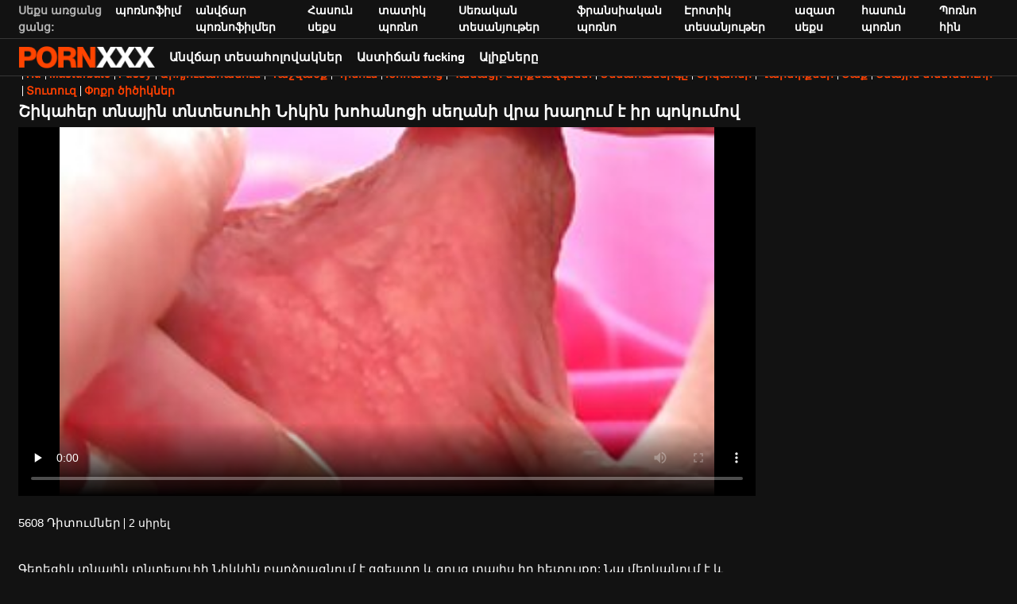

--- FILE ---
content_type: text/html; charset=UTF-8
request_url: https://hy.videoerotici.org/video/2541/%D5%B7%D5%AB%D5%AF%D5%A1%D5%B0%D5%A5%D6%80-%D5%BF%D5%B6%D5%A1%D5%B5%D5%AB%D5%B6-%D5%BF%D5%B6%D5%BF%D5%A5%D5%BD%D5%B8%D6%82%D5%B0%D5%AB-%D5%B6%D5%AB%D5%AF%D5%AB%D5%B6-%D5%AD%D5%B8%D5%B0%D5%A1%D5%B6%D5%B8%D6%81%D5%AB-%D5%BD%D5%A5%D5%B2%D5%A1%D5%B6%D5%AB-%D5%BE%D6%80%D5%A1-%D5%AD%D5%A1%D5%B2%D5%B8%D6%82%D5%B4-%D5%A7-%D5%AB%D6%80-%D5%BA%D5%B8%D5%AF%D5%B8%D6%82%D5%B4%D5%B8%D5%BE/
body_size: 47508
content:
<!DOCTYPE html><html lang="hy"><head>
 <meta charset="utf-8">
<meta http-equiv="Content-Type" content="text/html;charset=utf-8">
<meta name="author" content="https://hy.videoerotici.org">
<meta name="viewport" content="width=device-width, initial-scale=1,maximum-scale=5">
<meta name="description" content="Գեղեցիկ տնային տնտեսուհի Նիկկին բարձրացնում է զգեստը և ցույց տալիս իր հետույքը: Նա մերկանում է և ձեռնաշարժությամբ զբաղվում խոհանոցի սեղանին պառկած սահուն փիսիկով: Տաք արյունոտ տնային տնտեսուհին չի կարողանում մատով զսպել իր թաթը: Ստուգեք թաց վարդագույն փիսիկը և վայելում է վազվզել հենց այստեղ և հենց հիմա:">
<meta name="keywords" lang="hy" content="Պոռնո , Լավագույն պոռնո, տեսահոլովակներ, Մեծահասակների տեսանյութեր, սեռական տեսանյութեր , տեսահոլովակներ, առցանց պոռնո ">

<title>Շիկահեր տնային տնտեսուհի Նիկին խոհանոցի սեղանի վրա խաղում է իր պոկումով - Անվճար սեքս վիդեոներ - պոռնո կինո </title>
<meta name="twitter:card" content="summary">
<meta name="twitter:site" content="https://hy.videoerotici.org">
<meta name="twitter:title" content="Շիկահեր տնային տնտեսուհի Նիկին խոհանոցի սեղանի վրա խաղում է իր պոկումով - Անվճար սեքս վիդեոներ - պոռնո կինո ">
<meta name="twitter:description" content="Գեղեցիկ տնային տնտեսուհի Նիկկին բարձրացնում է զգեստը և ցույց տալիս իր հետույքը: Նա մերկանում է և ձեռնաշարժությամբ զբաղվում խոհանոցի սեղանին պառկած սահուն փիսիկով: Տաք արյունոտ տնային տնտեսուհին չի կարողանում մատով զսպել իր թաթը: Ստուգեք թաց վարդագույն փիսիկը և վայելում է վազվզել հենց այստեղ և հենց հիմա:">
<meta property="og:url" content="https://hy.videoerotici.org">
<meta property="og:title" content="Շիկահեր տնային տնտեսուհի Նիկին խոհանոցի սեղանի վրա խաղում է իր պոկումով - Անվճար սեքս վիդեոներ - պոռնո կինո ">
<meta property="og:description" content="Գեղեցիկ տնային տնտեսուհի Նիկկին բարձրացնում է զգեստը և ցույց տալիս իր հետույքը: Նա մերկանում է և ձեռնաշարժությամբ զբաղվում խոհանոցի սեղանին պառկած սահուն փիսիկով: Տաք արյունոտ տնային տնտեսուհին չի կարողանում մատով զսպել իր թաթը: Ստուգեք թաց վարդագույն փիսիկը և վայելում է վազվզել հենց այստեղ և հենց հիմա:">

<base target="_blank">

<link rel="canonical" href="https://hy.videoerotici.org/video/2541/շիկահեր-տնային-տնտեսուհի-նիկին-խոհանոցի-սեղանի-վրա-խաղում-է-իր-պոկումով/">
<link rel="icon" type="image/png" sizes="32x32" href="/files/favicon-32x32.png">
<link rel="apple-touch-icon" sizes="152x152" href="/files/apple-touch-icon.png">


<meta name="msapplication-TileColor" content="#111111">

<meta name="theme-color" content="#111111">






<style>
            @charset "UTF-8";@-webkit-keyframes spinAround{0%{transform:rotate(0deg)}to{transform:rotate(359deg)}}@keyframes spinAround{0%{transform:rotate(0deg)}to{transform:rotate(359deg)}}.button,.delete,.is-unselectable,.modal-close,.pagination-ellipsis,.pagination-link,.pagination-next,.pagination-previous{-webkit-touch-callout:none;-webkit-user-select:none;-moz-user-select:none;-ms-user-select:none;user-select:none}.navbar-link:not(.is-arrowless):after,.select:not(.is-multiple):not(.is-loading):after{border:3px solid transparent;border-radius:2px;border-right:0;border-top:0;content:" ";display:block;height:.625em;margin-top:-.4375em;pointer-events:none;position:absolute;top:50%;transform:rotate(-45deg);transform-origin:center;width:.625em}.block:not(:last-child),.box:not(:last-child),.content:not(:last-child),.highlight:not(:last-child),.level:not(:last-child),.pagination:not(:last-child),.subtitle:not(:last-child),.title:not(:last-child){margin-bottom:1.5rem}.delete,.modal-close{-moz-appearance:none;-webkit-appearance:none;background-color:rgba(10,10,10,.2);border:none;border-radius:290486px;cursor:pointer;pointer-events:auto;display:inline-block;flex-grow:0;flex-shrink:0;font-size:0;height:20px;max-height:20px;max-width:20px;min-height:20px;min-width:20px;outline:none;position:relative;vertical-align:top;width:20px}.delete:after,.delete:before,.modal-close:after,.modal-close:before{background-color:#fff;content:"";display:block;left:50%;position:absolute;top:50%;transform:translateX(-50%) translateY(-50%) rotate(45deg);transform-origin:center center}.delete:before,.modal-close:before{height:2px;width:50%}.delete:after,.modal-close:after{height:50%;width:2px}.delete:focus,.delete:hover,.modal-close:focus,.modal-close:hover{background-color:rgba(10,10,10,.3)}.delete:active,.modal-close:active{background-color:rgba(10,10,10,.4)}.is-small.delete,.is-small.modal-close{height:16px;max-height:16px;max-width:16px;min-height:16px;min-width:16px;width:16px}.is-medium.delete,.is-medium.modal-close{height:24px;max-height:24px;max-width:24px;min-height:24px;min-width:24px;width:24px}.is-large.delete,.is-large.modal-close{height:32px;max-height:32px;max-width:32px;min-height:32px;min-width:32px;width:32px}.button.is-loading:after,.control.is-loading:after,.loader,.select.is-loading:after{-webkit-animation:spinAround .5s linear infinite;animation:spinAround .5s linear infinite;border-radius:290486px;border-color:transparent transparent #dbdbdb #dbdbdb;border-style:solid;border-width:2px;content:"";display:block;height:1em;position:relative;width:1em}.image.is-1by1 .has-ratio,.image.is-1by1 img,.image.is-1by2 .has-ratio,.image.is-1by2 img,.image.is-1by3 .has-ratio,.image.is-1by3 img,.image.is-2by1 .has-ratio,.image.is-2by1 img,.image.is-2by3 .has-ratio,.image.is-2by3 img,.image.is-3by1 .has-ratio,.image.is-3by1 img,.image.is-3by2 .has-ratio,.image.is-3by2 img,.image.is-3by4 .has-ratio,.image.is-3by4 img,.image.is-3by5 .has-ratio,.image.is-3by5 img,.image.is-4by3 .has-ratio,.image.is-4by3 img,.image.is-4by5 .has-ratio,.image.is-4by5 img,.image.is-5by3 .has-ratio,.image.is-5by3 img,.image.is-5by4 .has-ratio,.image.is-5by4 img,.image.is-9by16 .has-ratio,.image.is-9by16 img,.image.is-16by9 .has-ratio,.image.is-16by9 img,.image.is-square .has-ratio,.image.is-square img,.is-overlay,.modal,.modal-background{bottom:0;left:0;position:absolute;right:0;top:0}.button,.input,.pagination-ellipsis,.pagination-link,.pagination-next,.pagination-previous,.select select,.textarea{-moz-appearance:none;-webkit-appearance:none;align-items:center;border:1px solid transparent;border-radius:4px;box-shadow:none;display:inline-flex;font-size:1rem;height:2.5em;justify-content:flex-start;line-height:1.5;padding:calc(.5em - 1px) calc(.75em - 1px);position:relative;vertical-align:top}.button:active,.button:focus,.input:active,.input:focus,.is-active.button,.is-active.input,.is-active.pagination-ellipsis,.is-active.pagination-link,.is-active.pagination-next,.is-active.pagination-previous,.is-active.textarea,.is-focused.button,.is-focused.input,.is-focused.pagination-ellipsis,.is-focused.pagination-link,.is-focused.pagination-next,.is-focused.pagination-previous,.is-focused.textarea,.pagination-ellipsis:active,.pagination-ellipsis:focus,.pagination-link:active,.pagination-link:focus,.pagination-next:active,.pagination-next:focus,.pagination-previous:active,.pagination-previous:focus,.select select.is-active,.select select.is-focused,.select select:active,.select select:focus,.textarea:active,.textarea:focus{outline:none}.button[disabled],.input[disabled],.pagination-ellipsis[disabled],.pagination-link[disabled],.pagination-next[disabled],.pagination-previous[disabled],.select fieldset[disabled] select,.select select[disabled],.textarea[disabled],fieldset[disabled] .button,fieldset[disabled] .input,fieldset[disabled] .pagination-ellipsis,fieldset[disabled] .pagination-link,fieldset[disabled] .pagination-next,fieldset[disabled] .pagination-previous,fieldset[disabled] .select select,fieldset[disabled] .textarea{cursor:not-allowed}

blockquote,body,dd,dl,dt,fieldset,figure,h1,h2,h3,h4,h5,h6,hr,html,iframe,legend,li,ol,p,pre,textarea,ul{margin:0;padding:0}h1,h2,h3,h4,h5,h6{font-size:100%;font-weight:400}ul{list-style:none}button,input,select,textarea{margin:0}html{box-sizing:border-box}*,:after,:before{box-sizing:inherit}img,video{height:auto;max-width:100%}iframe{border:0}table{border-collapse:collapse;border-spacing:0}td,th{padding:0}td:not([align]),th:not([align]){text-align:inherit}html{background-color:#121212;font-size:12px;-moz-osx-font-smoothing:grayscale;-webkit-font-smoothing:antialiased;min-width:300px;overflow-x:hidden;overflow-y:scroll;text-rendering:optimizeLegibility;-webkit-text-size-adjust:100%;-moz-text-size-adjust:100%;text-size-adjust:100%}article,aside,figure,footer,header,hgroup,section{display:block}body,button,input,select,textarea{font-family:BlinkMacSystemFont,-apple-system,Segoe UI,Roboto,Oxygen,Ubuntu,Cantarell,Fira Sans,Droid Sans,Helvetica Neue,Helvetica,Arial,sans-serif}code,pre{-moz-osx-font-smoothing:auto;-webkit-font-smoothing:inherit;font-family:monospace}body{font-size:1em;font-weight:400;line-height:1.5}a,body{color:#fff}a{cursor:pointer;text-decoration:none}a strong{color:currentColor}a:hover{color:#ff4000}code{color:#f14668;font-size:.875em;font-weight:400;padding:.25em .5em}code,hr{background-color:#121212}hr{border:none;display:block;height:2px;margin:1.5rem 0}img{height:auto;max-width:100%}input[type=checkbox],input[type=radio]{vertical-align:baseline}small{font-size:.875em}span{font-style:inherit;font-weight:inherit}strong{color:#363636;font-weight:700}fieldset{border:none}pre{-webkit-overflow-scrolling:touch;background-color:#121212;color:#fff;font-size:.875em;overflow-x:auto;padding:1.25rem 1.5rem;white-space:pre;word-wrap:normal}pre code{background-color:transparent;color:currentColor;font-size:1em;padding:0}table td,table th{vertical-align:top}table td:not([align]),table th:not([align]){text-align:inherit}table th{color:#363636}.box{background-color:#fff;border-radius:6px;box-shadow:0 .5em 1em -.125em rgba(10,10,10,.1),0 0 0 1px rgba(10,10,10,.02);color:#fff;display:block;padding:1.25rem}a.box:focus,a.box:hover{box-shadow:0 .5em 1em -.125em rgba(10,10,10,.1),0 0 0 1px #fff}a.box:active{box-shadow:inset 0 1px 2px rgba(10,10,10,.2),0 0 0 1px #fff}.button{background-color:transparent;border-color:#dbdbdb;border-width:0;color:#363636;cursor:pointer;justify-content:center;padding:.5em 1em;text-align:center;white-space:nowrap}.button strong{color:inherit}.button .icon,.button .icon.is-large,.button .icon.is-medium,.button .icon.is-small{height:1.5em;width:1.5em}.button .icon:first-child:not(:last-child){margin-left:-.5em;margin-right:.25em}.button .icon:last-child:not(:first-child){margin-left:.25em;margin-right:-.5em}.button .icon:first-child:last-child{margin-left:-.5em;margin-right:-.5em}.button.is-hovered,.button:hover{border-color:#b5b5b5;color:#ff4000}.button.is-focused,.button:focus{border-color:#3273dc;color:#363636}.button.is-focused:not(:active),.button:focus:not(:active){box-shadow:0 0 0 .125em hsla(0,0%,100%,.25)}.button.is-active,.button:active{border-color:#545454;color:#363636}.button.is-text{background-color:transparent;border-color:transparent;color:#fff;text-decoration:underline}.button.is-text.is-focused,.button.is-text.is-hovered,.button.is-text:focus,.button.is-text:hover{background-color:#121212;color:#363636}.button.is-text.is-active,.button.is-text:active{background-color:#050505;color:#363636}.button.is-text[disabled],fieldset[disabled] .button.is-text{background-color:transparent;border-color:transparent;box-shadow:none}.button.is-white{background-color:#fff;border-color:transparent;color:#0a0a0a}.button.is-white.is-hovered,.button.is-white:hover{background-color:#f9f9f9;border-color:transparent;color:#0a0a0a}.button.is-white.is-focused,.button.is-white:focus{border-color:transparent;color:#0a0a0a}.button.is-white.is-focused:not(:active),.button.is-white:focus:not(:active){box-shadow:0 0 0 .125em hsla(0,0%,100%,.25)}.button.is-white.is-active,.button.is-white:active{background-color:#f2f2f2;border-color:transparent;color:#0a0a0a}.button.is-white[disabled],fieldset[disabled] .button.is-white{background-color:#fff;border-color:transparent;box-shadow:none}.button.is-white.is-inverted{background-color:#0a0a0a;color:#fff}.button.is-white.is-inverted.is-hovered,.button.is-white.is-inverted:hover{background-color:#000}.button.is-white.is-inverted[disabled],fieldset[disabled] .button.is-white.is-inverted{background-color:#0a0a0a;border-color:transparent;box-shadow:none;color:#fff}.button.is-white.is-loading:after{border-color:transparent transparent #0a0a0a #0a0a0a!important}.button.is-white.is-outlined{background-color:transparent;border-color:#fff;color:#fff}.button.is-white.is-outlined.is-focused,.button.is-white.is-outlined.is-hovered,.button.is-white.is-outlined:focus,.button.is-white.is-outlined:hover{background-color:#fff;border-color:#fff;color:#0a0a0a}.button.is-white.is-outlined.is-loading:after{border-color:transparent transparent #fff #fff!important}.button.is-white.is-outlined.is-loading.is-focused:after,.button.is-white.is-outlined.is-loading.is-hovered:after,.button.is-white.is-outlined.is-loading:focus:after,.button.is-white.is-outlined.is-loading:hover:after{border-color:transparent transparent #0a0a0a #0a0a0a!important}.button.is-white.is-outlined[disabled],fieldset[disabled] .button.is-white.is-outlined{background-color:transparent;border-color:#fff;box-shadow:none;color:#fff}.button.is-white.is-inverted.is-outlined{background-color:transparent;border-color:#0a0a0a;color:#0a0a0a}.button.is-white.is-inverted.is-outlined.is-focused,.button.is-white.is-inverted.is-outlined.is-hovered,.button.is-white.is-inverted.is-outlined:focus,.button.is-white.is-inverted.is-outlined:hover{background-color:#0a0a0a;color:#fff}.button.is-white.is-inverted.is-outlined.is-loading.is-focused:after,.button.is-white.is-inverted.is-outlined.is-loading.is-hovered:after,.button.is-white.is-inverted.is-outlined.is-loading:focus:after,.button.is-white.is-inverted.is-outlined.is-loading:hover:after{border-color:transparent transparent #fff #fff!important}.button.is-white.is-inverted.is-outlined[disabled],fieldset[disabled] .button.is-white.is-inverted.is-outlined{background-color:transparent;border-color:#0a0a0a;box-shadow:none;color:#0a0a0a}.button.is-black{background-color:#0a0a0a;border-color:transparent;color:#fff}.button.is-black.is-hovered,.button.is-black:hover{background-color:#040404;border-color:transparent;color:#fff}.button.is-black.is-focused,.button.is-black:focus{border-color:transparent;color:#fff}.button.is-black.is-focused:not(:active),.button.is-black:focus:not(:active){box-shadow:0 0 0 .125em rgba(10,10,10,.25)}.button.is-black.is-active,.button.is-black:active{background-color:#000;border-color:transparent;color:#fff}.button.is-black[disabled],fieldset[disabled] .button.is-black{background-color:#0a0a0a;border-color:transparent;box-shadow:none}.button.is-black.is-inverted{background-color:#fff;color:#0a0a0a}.button.is-black.is-inverted.is-hovered,.button.is-black.is-inverted:hover{background-color:#f2f2f2}.button.is-black.is-inverted[disabled],fieldset[disabled] .button.is-black.is-inverted{background-color:#fff;border-color:transparent;box-shadow:none;color:#0a0a0a}.button.is-black.is-loading:after{border-color:transparent transparent #fff #fff!important}.button.is-black.is-outlined{background-color:transparent;border-color:#0a0a0a;color:#0a0a0a}.button.is-black.is-outlined.is-focused,.button.is-black.is-outlined.is-hovered,.button.is-black.is-outlined:focus,.button.is-black.is-outlined:hover{background-color:#0a0a0a;border-color:#0a0a0a;color:#fff}.button.is-black.is-outlined.is-loading:after{border-color:transparent transparent #0a0a0a #0a0a0a!important}.button.is-black.is-outlined.is-loading.is-focused:after,.button.is-black.is-outlined.is-loading.is-hovered:after,.button.is-black.is-outlined.is-loading:focus:after,.button.is-black.is-outlined.is-loading:hover:after{border-color:transparent transparent #fff #fff!important}.button.is-black.is-outlined[disabled],fieldset[disabled] .button.is-black.is-outlined{background-color:transparent;border-color:#0a0a0a;box-shadow:none;color:#0a0a0a}.button.is-black.is-inverted.is-outlined{background-color:transparent;border-color:#fff;color:#fff}.button.is-black.is-inverted.is-outlined.is-focused,.button.is-black.is-inverted.is-outlined.is-hovered,.button.is-black.is-inverted.is-outlined:focus,.button.is-black.is-inverted.is-outlined:hover{background-color:#fff;color:#0a0a0a}.button.is-black.is-inverted.is-outlined.is-loading.is-focused:after,.button.is-black.is-inverted.is-outlined.is-loading.is-hovered:after,.button.is-black.is-inverted.is-outlined.is-loading:focus:after,.button.is-black.is-inverted.is-outlined.is-loading:hover:after{border-color:transparent transparent #0a0a0a #0a0a0a!important}.button.is-black.is-inverted.is-outlined[disabled],fieldset[disabled] .button.is-black.is-inverted.is-outlined{background-color:transparent;border-color:#fff;box-shadow:none;color:#fff}.button.is-light{background-color:#f5f5f5;border-color:transparent;color:rgba(0,0,0,.7)}.button.is-light.is-hovered,.button.is-light:hover{background-color:#eee;border-color:transparent;color:rgba(0,0,0,.7)}.button.is-light.is-focused,.button.is-light:focus{border-color:transparent;color:rgba(0,0,0,.7)}.button.is-light.is-focused:not(:active),.button.is-light:focus:not(:active){box-shadow:0 0 0 .125em hsla(0,0%,96.1%,.25)}.button.is-light.is-active,.button.is-light:active{background-color:#e8e8e8;border-color:transparent;color:rgba(0,0,0,.7)}.button.is-light[disabled],fieldset[disabled] .button.is-light{background-color:#f5f5f5;border-color:transparent;box-shadow:none}.button.is-light.is-inverted{color:#f5f5f5}.button.is-light.is-inverted,.button.is-light.is-inverted.is-hovered,.button.is-light.is-inverted:hover{background-color:rgba(0,0,0,.7)}.button.is-light.is-inverted[disabled],fieldset[disabled] .button.is-light.is-inverted{background-color:rgba(0,0,0,.7);border-color:transparent;box-shadow:none;color:#f5f5f5}.button.is-light.is-loading:after{border-color:transparent transparent rgba(0,0,0,.7) rgba(0,0,0,.7)!important}.button.is-light.is-outlined{background-color:transparent;border-color:#f5f5f5;color:#f5f5f5}.button.is-light.is-outlined.is-focused,.button.is-light.is-outlined.is-hovered,.button.is-light.is-outlined:focus,.button.is-light.is-outlined:hover{background-color:#f5f5f5;border-color:#f5f5f5;color:rgba(0,0,0,.7)}.button.is-light.is-outlined.is-loading:after{border-color:transparent transparent #f5f5f5 #f5f5f5!important}.button.is-light.is-outlined.is-loading.is-focused:after,.button.is-light.is-outlined.is-loading.is-hovered:after,.button.is-light.is-outlined.is-loading:focus:after,.button.is-light.is-outlined.is-loading:hover:after{border-color:transparent transparent rgba(0,0,0,.7) rgba(0,0,0,.7)!important}.button.is-light.is-outlined[disabled],fieldset[disabled] .button.is-light.is-outlined{background-color:transparent;border-color:#f5f5f5;box-shadow:none;color:#f5f5f5}.button.is-light.is-inverted.is-outlined{background-color:transparent;border-color:rgba(0,0,0,.7);color:rgba(0,0,0,.7)}.button.is-light.is-inverted.is-outlined.is-focused,.button.is-light.is-inverted.is-outlined.is-hovered,.button.is-light.is-inverted.is-outlined:focus,.button.is-light.is-inverted.is-outlined:hover{background-color:rgba(0,0,0,.7);color:#f5f5f5}.button.is-light.is-inverted.is-outlined.is-loading.is-focused:after,.button.is-light.is-inverted.is-outlined.is-loading.is-hovered:after,.button.is-light.is-inverted.is-outlined.is-loading:focus:after,.button.is-light.is-inverted.is-outlined.is-loading:hover:after{border-color:transparent transparent #f5f5f5 #f5f5f5!important}.button.is-light.is-inverted.is-outlined[disabled],fieldset[disabled] .button.is-light.is-inverted.is-outlined{background-color:transparent;border-color:rgba(0,0,0,.7);box-shadow:none;color:rgba(0,0,0,.7)}.button.is-dark{background-color:#363636;border-color:transparent;color:#fff}.button.is-dark.is-hovered,.button.is-dark:hover{background-color:#2f2f2f;border-color:transparent;color:#fff}.button.is-dark.is-focused,.button.is-dark:focus{border-color:transparent;color:#fff}.button.is-dark.is-focused:not(:active),.button.is-dark:focus:not(:active){box-shadow:0 0 0 .125em rgba(54,54,54,.25)}.button.is-dark.is-active,.button.is-dark:active{background-color:#292929;border-color:transparent;color:#fff}.button.is-dark[disabled],fieldset[disabled] .button.is-dark{background-color:#363636;border-color:transparent;box-shadow:none}.button.is-dark.is-inverted{background-color:#fff;color:#363636}.button.is-dark.is-inverted.is-hovered,.button.is-dark.is-inverted:hover{background-color:#f2f2f2}.button.is-dark.is-inverted[disabled],fieldset[disabled] .button.is-dark.is-inverted{background-color:#fff;border-color:transparent;box-shadow:none;color:#363636}.button.is-dark.is-loading:after{border-color:transparent transparent #fff #fff!important}.button.is-dark.is-outlined{background-color:transparent;border-color:#363636;color:#363636}.button.is-dark.is-outlined.is-focused,.button.is-dark.is-outlined.is-hovered,.button.is-dark.is-outlined:focus,.button.is-dark.is-outlined:hover{background-color:#363636;border-color:#363636;color:#fff}.button.is-dark.is-outlined.is-loading:after{border-color:transparent transparent #363636 #363636!important}.button.is-dark.is-outlined.is-loading.is-focused:after,.button.is-dark.is-outlined.is-loading.is-hovered:after,.button.is-dark.is-outlined.is-loading:focus:after,.button.is-dark.is-outlined.is-loading:hover:after{border-color:transparent transparent #fff #fff!important}.button.is-dark.is-outlined[disabled],fieldset[disabled] .button.is-dark.is-outlined{background-color:transparent;border-color:#363636;box-shadow:none;color:#363636}.button.is-dark.is-inverted.is-outlined{background-color:transparent;border-color:#fff;color:#fff}.button.is-dark.is-inverted.is-outlined.is-focused,.button.is-dark.is-inverted.is-outlined.is-hovered,.button.is-dark.is-inverted.is-outlined:focus,.button.is-dark.is-inverted.is-outlined:hover{background-color:#fff;color:#363636}.button.is-dark.is-inverted.is-outlined.is-loading.is-focused:after,.button.is-dark.is-inverted.is-outlined.is-loading.is-hovered:after,.button.is-dark.is-inverted.is-outlined.is-loading:focus:after,.button.is-dark.is-inverted.is-outlined.is-loading:hover:after{border-color:transparent transparent #363636 #363636!important}.button.is-dark.is-inverted.is-outlined[disabled],fieldset[disabled] .button.is-dark.is-inverted.is-outlined{background-color:transparent;border-color:#fff;box-shadow:none;color:#fff}.button.is-primary{background-color:#ff4000;border-color:transparent;color:#fff}.button.is-primary.is-hovered,.button.is-primary:hover{background-color:#f23d00;border-color:transparent;color:#fff}.button.is-primary.is-focused,.button.is-primary:focus{border-color:transparent;color:#fff}.button.is-primary.is-focused:not(:active),.button.is-primary:focus:not(:active){box-shadow:0 0 0 .125em rgba(255,64,0,.25)}.button.is-primary.is-active,.button.is-primary:active{background-color:#e63900;border-color:transparent;color:#fff}.button.is-primary[disabled],fieldset[disabled] .button.is-primary{background-color:#ff4000;border-color:transparent;box-shadow:none}.button.is-primary.is-inverted{background-color:#fff;color:#ff4000}.button.is-primary.is-inverted.is-hovered,.button.is-primary.is-inverted:hover{background-color:#f2f2f2}.button.is-primary.is-inverted[disabled],fieldset[disabled] .button.is-primary.is-inverted{background-color:#fff;border-color:transparent;box-shadow:none;color:#ff4000}.button.is-primary.is-loading:after{border-color:transparent transparent #fff #fff!important}.button.is-primary.is-outlined{background-color:transparent;border-color:#ff4000;color:#ff4000}.button.is-primary.is-outlined.is-focused,.button.is-primary.is-outlined.is-hovered,.button.is-primary.is-outlined:focus,.button.is-primary.is-outlined:hover{background-color:#ff4000;border-color:#ff4000;color:#fff}.button.is-primary.is-outlined.is-loading:after{border-color:transparent transparent #ff4000 #ff4000!important}.button.is-primary.is-outlined.is-loading.is-focused:after,.button.is-primary.is-outlined.is-loading.is-hovered:after,.button.is-primary.is-outlined.is-loading:focus:after,.button.is-primary.is-outlined.is-loading:hover:after{border-color:transparent transparent #fff #fff!important}.button.is-primary.is-outlined[disabled],fieldset[disabled] .button.is-primary.is-outlined{background-color:transparent;border-color:#ff4000;box-shadow:none;color:#ff4000}.button.is-primary.is-inverted.is-outlined{background-color:transparent;border-color:#fff;color:#fff}.button.is-primary.is-inverted.is-outlined.is-focused,.button.is-primary.is-inverted.is-outlined.is-hovered,.button.is-primary.is-inverted.is-outlined:focus,.button.is-primary.is-inverted.is-outlined:hover{background-color:#fff;color:#ff4000}.button.is-primary.is-inverted.is-outlined.is-loading.is-focused:after,.button.is-primary.is-inverted.is-outlined.is-loading.is-hovered:after,.button.is-primary.is-inverted.is-outlined.is-loading:focus:after,.button.is-primary.is-inverted.is-outlined.is-loading:hover:after{border-color:transparent transparent #ff4000 #ff4000!important}.button.is-primary.is-inverted.is-outlined[disabled],fieldset[disabled] .button.is-primary.is-inverted.is-outlined{background-color:transparent;border-color:#fff;box-shadow:none;color:#fff}.button.is-primary.is-light{background-color:#fff0eb;color:#db3700}.button.is-primary.is-light.is-hovered,.button.is-primary.is-light:hover{background-color:#ffe6de;border-color:transparent;color:#db3700}.button.is-primary.is-light.is-active,.button.is-primary.is-light:active{background-color:#ffddd1;border-color:transparent;color:#db3700}.button.is-link{background-color:#fff;border-color:transparent;color:rgba(0,0,0,.7)}.button.is-link.is-hovered,.button.is-link:hover{background-color:#f9f9f9;border-color:transparent;color:rgba(0,0,0,.7)}.button.is-link.is-focused,.button.is-link:focus{border-color:transparent;color:rgba(0,0,0,.7)}.button.is-link.is-focused:not(:active),.button.is-link:focus:not(:active){box-shadow:0 0 0 .125em hsla(0,0%,100%,.25)}.button.is-link.is-active,.button.is-link:active{background-color:#f2f2f2;border-color:transparent;color:rgba(0,0,0,.7)}.button.is-link[disabled],fieldset[disabled] .button.is-link{background-color:#fff;border-color:transparent;box-shadow:none}.button.is-link.is-inverted{color:#fff}.button.is-link.is-inverted,.button.is-link.is-inverted.is-hovered,.button.is-link.is-inverted:hover{background-color:rgba(0,0,0,.7)}.button.is-link.is-inverted[disabled],fieldset[disabled] .button.is-link.is-inverted{background-color:rgba(0,0,0,.7);border-color:transparent;box-shadow:none;color:#fff}.button.is-link.is-loading:after{border-color:transparent transparent rgba(0,0,0,.7) rgba(0,0,0,.7)!important}.button.is-link.is-outlined{background-color:transparent;border-color:#fff;color:#fff}.button.is-link.is-outlined.is-focused,.button.is-link.is-outlined.is-hovered,.button.is-link.is-outlined:focus,.button.is-link.is-outlined:hover{background-color:#fff;border-color:#fff;color:rgba(0,0,0,.7)}.button.is-link.is-outlined.is-loading:after{border-color:transparent transparent #fff #fff!important}.button.is-link.is-outlined.is-loading.is-focused:after,.button.is-link.is-outlined.is-loading.is-hovered:after,.button.is-link.is-outlined.is-loading:focus:after,.button.is-link.is-outlined.is-loading:hover:after{border-color:transparent transparent rgba(0,0,0,.7) rgba(0,0,0,.7)!important}.button.is-link.is-outlined[disabled],fieldset[disabled] .button.is-link.is-outlined{background-color:transparent;border-color:#fff;box-shadow:none;color:#fff}.button.is-link.is-inverted.is-outlined{background-color:transparent;border-color:rgba(0,0,0,.7);color:rgba(0,0,0,.7)}.button.is-link.is-inverted.is-outlined.is-focused,.button.is-link.is-inverted.is-outlined.is-hovered,.button.is-link.is-inverted.is-outlined:focus,.button.is-link.is-inverted.is-outlined:hover{background-color:rgba(0,0,0,.7);color:#fff}.button.is-link.is-inverted.is-outlined.is-loading.is-focused:after,.button.is-link.is-inverted.is-outlined.is-loading.is-hovered:after,.button.is-link.is-inverted.is-outlined.is-loading:focus:after,.button.is-link.is-inverted.is-outlined.is-loading:hover:after{border-color:transparent transparent #fff #fff!important}.button.is-link.is-inverted.is-outlined[disabled],fieldset[disabled] .button.is-link.is-inverted.is-outlined{background-color:transparent;border-color:rgba(0,0,0,.7);box-shadow:none;color:rgba(0,0,0,.7)}.button.is-link.is-light{background-color:#fff;color:#4a4a4a}.button.is-link.is-light.is-hovered,.button.is-link.is-light:hover{background-color:#f9f9f9;border-color:transparent;color:#4a4a4a}.button.is-link.is-light.is-active,.button.is-link.is-light:active{background-color:#f2f2f2;border-color:transparent;color:#4a4a4a}.button.is-info{background-color:#3298dc;border-color:transparent;color:#fff}.button.is-info.is-hovered,.button.is-info:hover{background-color:#2793da;border-color:transparent;color:#fff}.button.is-info.is-focused,.button.is-info:focus{border-color:transparent;color:#fff}.button.is-info.is-focused:not(:active),.button.is-info:focus:not(:active){box-shadow:0 0 0 .125em rgba(50,152,220,.25)}.button.is-info.is-active,.button.is-info:active{background-color:#238cd1;border-color:transparent;color:#fff}.button.is-info[disabled],fieldset[disabled] .button.is-info{background-color:#3298dc;border-color:transparent;box-shadow:none}.button.is-info.is-inverted{background-color:#fff;color:#3298dc}.button.is-info.is-inverted.is-hovered,.button.is-info.is-inverted:hover{background-color:#f2f2f2}.button.is-info.is-inverted[disabled],fieldset[disabled] .button.is-info.is-inverted{background-color:#fff;border-color:transparent;box-shadow:none;color:#3298dc}.button.is-info.is-loading:after{border-color:transparent transparent #fff #fff!important}.button.is-info.is-outlined{background-color:transparent;border-color:#3298dc;color:#3298dc}.button.is-info.is-outlined.is-focused,.button.is-info.is-outlined.is-hovered,.button.is-info.is-outlined:focus,.button.is-info.is-outlined:hover{background-color:#3298dc;border-color:#3298dc;color:#fff}.button.is-info.is-outlined.is-loading:after{border-color:transparent transparent #3298dc #3298dc!important}.button.is-info.is-outlined.is-loading.is-focused:after,.button.is-info.is-outlined.is-loading.is-hovered:after,.button.is-info.is-outlined.is-loading:focus:after,.button.is-info.is-outlined.is-loading:hover:after{border-color:transparent transparent #fff #fff!important}.button.is-info.is-outlined[disabled],fieldset[disabled] .button.is-info.is-outlined{background-color:transparent;border-color:#3298dc;box-shadow:none;color:#3298dc}.button.is-info.is-inverted.is-outlined{background-color:transparent;border-color:#fff;color:#fff}.button.is-info.is-inverted.is-outlined.is-focused,.button.is-info.is-inverted.is-outlined.is-hovered,.button.is-info.is-inverted.is-outlined:focus,.button.is-info.is-inverted.is-outlined:hover{background-color:#fff;color:#3298dc}.button.is-info.is-inverted.is-outlined.is-loading.is-focused:after,.button.is-info.is-inverted.is-outlined.is-loading.is-hovered:after,.button.is-info.is-inverted.is-outlined.is-loading:focus:after,.button.is-info.is-inverted.is-outlined.is-loading:hover:after{border-color:transparent transparent #3298dc #3298dc!important}.button.is-info.is-inverted.is-outlined[disabled],fieldset[disabled] .button.is-info.is-inverted.is-outlined{background-color:transparent;border-color:#fff;box-shadow:none;color:#fff}.button.is-info.is-light{background-color:#eef6fc;color:#1d72aa}.button.is-info.is-light.is-hovered,.button.is-info.is-light:hover{background-color:#e3f1fa;border-color:transparent;color:#1d72aa}.button.is-info.is-light.is-active,.button.is-info.is-light:active{background-color:#d8ebf8;border-color:transparent;color:#1d72aa}.button.is-success{background-color:#48c774;border-color:transparent;color:#fff}.button.is-success.is-hovered,.button.is-success:hover{background-color:#3ec46d;border-color:transparent;color:#fff}.button.is-success.is-focused,.button.is-success:focus{border-color:transparent;color:#fff}.button.is-success.is-focused:not(:active),.button.is-success:focus:not(:active){box-shadow:0 0 0 .125em rgba(72,199,116,.25)}.button.is-success.is-active,.button.is-success:active{background-color:#3abb67;border-color:transparent;color:#fff}.button.is-success[disabled],fieldset[disabled] .button.is-success{background-color:#48c774;border-color:transparent;box-shadow:none}.button.is-success.is-inverted{background-color:#fff;color:#48c774}.button.is-success.is-inverted.is-hovered,.button.is-success.is-inverted:hover{background-color:#f2f2f2}.button.is-success.is-inverted[disabled],fieldset[disabled] .button.is-success.is-inverted{background-color:#fff;border-color:transparent;box-shadow:none;color:#48c774}.button.is-success.is-loading:after{border-color:transparent transparent #fff #fff!important}.button.is-success.is-outlined{background-color:transparent;border-color:#48c774;color:#48c774}.button.is-success.is-outlined.is-focused,.button.is-success.is-outlined.is-hovered,.button.is-success.is-outlined:focus,.button.is-success.is-outlined:hover{background-color:#48c774;border-color:#48c774;color:#fff}.button.is-success.is-outlined.is-loading:after{border-color:transparent transparent #48c774 #48c774!important}.button.is-success.is-outlined.is-loading.is-focused:after,.button.is-success.is-outlined.is-loading.is-hovered:after,.button.is-success.is-outlined.is-loading:focus:after,.button.is-success.is-outlined.is-loading:hover:after{border-color:transparent transparent #fff #fff!important}.button.is-success.is-outlined[disabled],fieldset[disabled] .button.is-success.is-outlined{background-color:transparent;border-color:#48c774;box-shadow:none;color:#48c774}.button.is-success.is-inverted.is-outlined{background-color:transparent;border-color:#fff;color:#fff}.button.is-success.is-inverted.is-outlined.is-focused,.button.is-success.is-inverted.is-outlined.is-hovered,.button.is-success.is-inverted.is-outlined:focus,.button.is-success.is-inverted.is-outlined:hover{background-color:#fff;color:#48c774}.button.is-success.is-inverted.is-outlined.is-loading.is-focused:after,.button.is-success.is-inverted.is-outlined.is-loading.is-hovered:after,.button.is-success.is-inverted.is-outlined.is-loading:focus:after,.button.is-success.is-inverted.is-outlined.is-loading:hover:after{border-color:transparent transparent #48c774 #48c774!important}.button.is-success.is-inverted.is-outlined[disabled],fieldset[disabled] .button.is-success.is-inverted.is-outlined{background-color:transparent;border-color:#fff;box-shadow:none;color:#fff}.button.is-success.is-light{background-color:#effaf3;color:#257942}.button.is-success.is-light.is-hovered,.button.is-success.is-light:hover{background-color:#e6f7ec;border-color:transparent;color:#257942}.button.is-success.is-light.is-active,.button.is-success.is-light:active{background-color:#dcf4e4;border-color:transparent;color:#257942}.button.is-warning{background-color:#ffdd57;border-color:transparent;color:rgba(0,0,0,.7)}.button.is-warning.is-hovered,.button.is-warning:hover{background-color:#ffdb4a;border-color:transparent;color:rgba(0,0,0,.7)}.button.is-warning.is-focused,.button.is-warning:focus{border-color:transparent;color:rgba(0,0,0,.7)}.button.is-warning.is-focused:not(:active),.button.is-warning:focus:not(:active){box-shadow:0 0 0 .125em rgba(255,221,87,.25)}.button.is-warning.is-active,.button.is-warning:active{background-color:#ffd83d;border-color:transparent;color:rgba(0,0,0,.7)}.button.is-warning[disabled],fieldset[disabled] .button.is-warning{background-color:#ffdd57;border-color:transparent;box-shadow:none}.button.is-warning.is-inverted{color:#ffdd57}.button.is-warning.is-inverted,.button.is-warning.is-inverted.is-hovered,.button.is-warning.is-inverted:hover{background-color:rgba(0,0,0,.7)}.button.is-warning.is-inverted[disabled],fieldset[disabled] .button.is-warning.is-inverted{background-color:rgba(0,0,0,.7);border-color:transparent;box-shadow:none;color:#ffdd57}.button.is-warning.is-loading:after{border-color:transparent transparent rgba(0,0,0,.7) rgba(0,0,0,.7)!important}.button.is-warning.is-outlined{background-color:transparent;border-color:#ffdd57;color:#ffdd57}.button.is-warning.is-outlined.is-focused,.button.is-warning.is-outlined.is-hovered,.button.is-warning.is-outlined:focus,.button.is-warning.is-outlined:hover{background-color:#ffdd57;border-color:#ffdd57;color:rgba(0,0,0,.7)}.button.is-warning.is-outlined.is-loading:after{border-color:transparent transparent #ffdd57 #ffdd57!important}.button.is-warning.is-outlined.is-loading.is-focused:after,.button.is-warning.is-outlined.is-loading.is-hovered:after,.button.is-warning.is-outlined.is-loading:focus:after,.button.is-warning.is-outlined.is-loading:hover:after{border-color:transparent transparent rgba(0,0,0,.7) rgba(0,0,0,.7)!important}.button.is-warning.is-outlined[disabled],fieldset[disabled] .button.is-warning.is-outlined{background-color:transparent;border-color:#ffdd57;box-shadow:none;color:#ffdd57}.button.is-warning.is-inverted.is-outlined{background-color:transparent;border-color:rgba(0,0,0,.7);color:rgba(0,0,0,.7)}.button.is-warning.is-inverted.is-outlined.is-focused,.button.is-warning.is-inverted.is-outlined.is-hovered,.button.is-warning.is-inverted.is-outlined:focus,.button.is-warning.is-inverted.is-outlined:hover{background-color:rgba(0,0,0,.7);color:#ffdd57}.button.is-warning.is-inverted.is-outlined.is-loading.is-focused:after,.button.is-warning.is-inverted.is-outlined.is-loading.is-hovered:after,.button.is-warning.is-inverted.is-outlined.is-loading:focus:after,.button.is-warning.is-inverted.is-outlined.is-loading:hover:after{border-color:transparent transparent #ffdd57 #ffdd57!important}.button.is-warning.is-inverted.is-outlined[disabled],fieldset[disabled] .button.is-warning.is-inverted.is-outlined{background-color:transparent;border-color:rgba(0,0,0,.7);box-shadow:none;color:rgba(0,0,0,.7)}.button.is-warning.is-light{background-color:#fffbeb;color:#947600}.button.is-warning.is-light.is-hovered,.button.is-warning.is-light:hover{background-color:#fff8de;border-color:transparent;color:#947600}.button.is-warning.is-light.is-active,.button.is-warning.is-light:active{background-color:#fff6d1;border-color:transparent;color:#947600}.button.is-danger{background-color:#f14668;border-color:transparent;color:#fff}.button.is-danger.is-hovered,.button.is-danger:hover{background-color:#f03a5f;border-color:transparent;color:#fff}.button.is-danger.is-focused,.button.is-danger:focus{border-color:transparent;color:#fff}.button.is-danger.is-focused:not(:active),.button.is-danger:focus:not(:active){box-shadow:0 0 0 .125em rgba(241,70,104,.25)}.button.is-danger.is-active,.button.is-danger:active{background-color:#ef2e55;border-color:transparent;color:#fff}.button.is-danger[disabled],fieldset[disabled] .button.is-danger{background-color:#f14668;border-color:transparent;box-shadow:none}.button.is-danger.is-inverted{background-color:#fff;color:#f14668}.button.is-danger.is-inverted.is-hovered,.button.is-danger.is-inverted:hover{background-color:#f2f2f2}.button.is-danger.is-inverted[disabled],fieldset[disabled] .button.is-danger.is-inverted{background-color:#fff;border-color:transparent;box-shadow:none;color:#f14668}.button.is-danger.is-loading:after{border-color:transparent transparent #fff #fff!important}.button.is-danger.is-outlined{background-color:transparent;border-color:#f14668;color:#f14668}.button.is-danger.is-outlined.is-focused,.button.is-danger.is-outlined.is-hovered,.button.is-danger.is-outlined:focus,.button.is-danger.is-outlined:hover{background-color:#f14668;border-color:#f14668;color:#fff}.button.is-danger.is-outlined.is-loading:after{border-color:transparent transparent #f14668 #f14668!important}.button.is-danger.is-outlined.is-loading.is-focused:after,.button.is-danger.is-outlined.is-loading.is-hovered:after,.button.is-danger.is-outlined.is-loading:focus:after,.button.is-danger.is-outlined.is-loading:hover:after{border-color:transparent transparent #fff #fff!important}.button.is-danger.is-outlined[disabled],fieldset[disabled] .button.is-danger.is-outlined{background-color:transparent;border-color:#f14668;box-shadow:none;color:#f14668}.button.is-danger.is-inverted.is-outlined{background-color:transparent;border-color:#fff;color:#fff}.button.is-danger.is-inverted.is-outlined.is-focused,.button.is-danger.is-inverted.is-outlined.is-hovered,.button.is-danger.is-inverted.is-outlined:focus,.button.is-danger.is-inverted.is-outlined:hover{background-color:#fff;color:#f14668}.button.is-danger.is-inverted.is-outlined.is-loading.is-focused:after,.button.is-danger.is-inverted.is-outlined.is-loading.is-hovered:after,.button.is-danger.is-inverted.is-outlined.is-loading:focus:after,.button.is-danger.is-inverted.is-outlined.is-loading:hover:after{border-color:transparent transparent #f14668 #f14668!important}.button.is-danger.is-inverted.is-outlined[disabled],fieldset[disabled] .button.is-danger.is-inverted.is-outlined{background-color:transparent;border-color:#fff;box-shadow:none;color:#fff}.button.is-danger.is-light{background-color:#feecf0;color:#cc0f35}.button.is-danger.is-light.is-hovered,.button.is-danger.is-light:hover{background-color:#fde0e6;border-color:transparent;color:#cc0f35}.button.is-danger.is-light.is-active,.button.is-danger.is-light:active{background-color:#fcd4dc;border-color:transparent;color:#cc0f35}.button.is-small{border-radius:2px;font-size:.75rem}.button.is-normal{font-size:1rem}.button.is-medium{font-size:1.167rem}.button.is-large{font-size:1.25rem}.button[disabled],fieldset[disabled] .button{background-color:#fff;border-color:#dbdbdb;box-shadow:none;opacity:.5}.button.is-fullwidth{display:flex;width:100%}.button.is-loading{color:transparent!important;pointer-events:none}.button.is-loading:after{position:absolute;left:calc(50% - .5em);top:calc(50% - .5em);position:absolute!important}.button.is-static{background-color:#f5f5f5;border-color:#dbdbdb;color:#787878;box-shadow:none;pointer-events:none}.button.is-rounded{border-radius:290486px;padding-left:1.25em;padding-right:1.25em}.buttons{align-items:center;display:flex;flex-wrap:wrap;justify-content:flex-start}.buttons .button{margin-bottom:.5rem}.buttons .button:not(:last-child):not(.is-fullwidth){margin-right:.5rem}.buttons:last-child{margin-bottom:-.5rem}.buttons:not(:last-child){margin-bottom:1rem}.buttons.are-small .button:not(.is-normal):not(.is-medium):not(.is-large){border-radius:2px;font-size:.75rem}.buttons.are-medium .button:not(.is-small):not(.is-normal):not(.is-large){font-size:1.167rem}.buttons.are-large .button:not(.is-small):not(.is-normal):not(.is-medium){font-size:1.25rem}.buttons.has-addons .button:not(:first-child){border-bottom-left-radius:0;border-top-left-radius:0}.buttons.has-addons .button:not(:last-child){border-bottom-right-radius:0;border-top-right-radius:0;margin-right:-1px}.buttons.has-addons .button:last-child{margin-right:0}.buttons.has-addons .button.is-hovered,.buttons.has-addons .button:hover{z-index:2}.buttons.has-addons .button.is-active,.buttons.has-addons .button.is-focused,.buttons.has-addons .button.is-selected,.buttons.has-addons .button:active,.buttons.has-addons .button:focus{z-index:3}.buttons.has-addons .button.is-active:hover,.buttons.has-addons .button.is-focused:hover,.buttons.has-addons .button.is-selected:hover,.buttons.has-addons .button:active:hover,.buttons.has-addons .button:focus:hover{z-index:4}.buttons.has-addons .button.is-expanded{flex-grow:1;flex-shrink:1}.buttons.is-centered{justify-content:center}.buttons.is-centered:not(.has-addons) .button:not(.is-fullwidth){margin-left:.25rem;margin-right:.25rem}.buttons.is-right{justify-content:flex-end}.buttons.is-right:not(.has-addons) .button:not(.is-fullwidth){margin-left:.25rem;margin-right:.25rem}.container{flex-grow:1;margin:0 auto;position:relative;width:auto}.container.is-fluid{max-width:none!important;padding-left:15px;padding-right:15px;width:100%}@media screen and (min-width:946px){.container{max-width:916px}}@media screen and (max-width:1263px){.container.is-widescreen:not(.is-max-desktop){max-width:1234px}}@media screen and (max-width:1469px){.container.is-fullhd:not(.is-max-desktop):not(.is-max-widescreen){max-width:1440px}}@media screen and (min-width:1264px){.container:not(.is-max-desktop){max-width:1234px}}@media screen and (min-width:1470px){.container:not(.is-max-desktop):not(.is-max-widescreen){max-width:1440px}}.content li+li{margin-top:.25em}.content blockquote:not(:last-child),.content dl:not(:last-child),.content ol:not(:last-child),.content p:not(:last-child),.content pre:not(:last-child),.content table:not(:last-child),.content ul:not(:last-child){margin-bottom:1em}.content h1,.content h2,.content h3,.content h4,.content h5,.content h6{color:#363636;font-weight:600;line-height:1.125}.content h1{font-size:2em;margin-bottom:.5em}.content h1:not(:first-child){margin-top:1em}.content h2{font-size:1.75em;margin-bottom:.5714em}.content h2:not(:first-child){margin-top:1.1428em}.content h3{font-size:1.5em;margin-bottom:.6666em}.content h3:not(:first-child){margin-top:1.3333em}.content h4{font-size:1.25em;margin-bottom:.8em}.content h5{font-size:1.125em;margin-bottom:.8888em}.content h6{font-size:1em;margin-bottom:1em}.content blockquote{background-color:#121212;border-left:5px solid #dbdbdb;padding:1.25em 1.5em}.content ol{list-style-position:outside;margin-left:2em;margin-top:1em}.content ol:not([type]){list-style-type:decimal}.content ol:not([type]).is-lower-alpha{list-style-type:lower-alpha}.content ol:not([type]).is-lower-roman{list-style-type:lower-roman}.content ol:not([type]).is-upper-alpha{list-style-type:upper-alpha}.content ol:not([type]).is-upper-roman{list-style-type:upper-roman}.content ul{list-style:disc outside;margin-left:2em;margin-top:1em}.content ul ul{list-style-type:circle;margin-top:.5em}.content ul ul ul{list-style-type:square}.content dd{margin-left:2em}.content figure{margin-left:2em;margin-right:2em;text-align:center}.content figure:not(:first-child){margin-top:2em}.content figure:not(:last-child){margin-bottom:2em}.content figure img{display:inline-block}.content figure figcaption{font-style:italic}.content pre{-webkit-overflow-scrolling:touch;overflow-x:auto;padding:1.25em 1.5em;white-space:pre;word-wrap:normal}.content sub,.content sup{font-size:75%}.content table{width:100%}.content table td,.content table th{border:solid #dbdbdb;border-width:0 0 1px;padding:.5em .75em;vertical-align:top}.content table th{color:#363636}.content table th:not([align]){text-align:inherit}.content table thead td,.content table thead th{border-width:0 0 2px;color:#363636}.content table tfoot td,.content table tfoot th{border-width:2px 0 0;color:#363636}.content table tbody tr:last-child td,.content table tbody tr:last-child th{border-bottom-width:0}.content .tabs li+li{margin-top:0}.content.is-small{font-size:.75rem}.content.is-medium{font-size:1.167rem}.content.is-large{font-size:1.25rem}.image{display:block;position:relative}.image img{display:block;height:auto;width:100%}.image img.is-rounded{border-radius:290486px}.image.is-fullwidth{width:100%}.image.is-1by1 .has-ratio,.image.is-1by1 img,.image.is-1by2 .has-ratio,.image.is-1by2 img,.image.is-1by3 .has-ratio,.image.is-1by3 img,.image.is-2by1 .has-ratio,.image.is-2by1 img,.image.is-2by3 .has-ratio,.image.is-2by3 img,.image.is-3by1 .has-ratio,.image.is-3by1 img,.image.is-3by2 .has-ratio,.image.is-3by2 img,.image.is-3by4 .has-ratio,.image.is-3by4 img,.image.is-3by5 .has-ratio,.image.is-3by5 img,.image.is-4by3 .has-ratio,.image.is-4by3 img,.image.is-4by5 .has-ratio,.image.is-4by5 img,.image.is-5by3 .has-ratio,.image.is-5by3 img,.image.is-5by4 .has-ratio,.image.is-5by4 img,.image.is-9by16 .has-ratio,.image.is-9by16 img,.image.is-16by9 .has-ratio,.image.is-16by9 img,.image.is-square .has-ratio,.image.is-square img{height:100%;width:100%}.image.is-1by1,.image.is-square{padding-top:100%}.image.is-5by4{padding-top:80%}.image.is-4by3{padding-top:75%}.image.is-3by2{padding-top:66.6666%}.image.is-5by3{padding-top:60%}.image.is-16by9{padding-top:56.25%}.image.is-2by1{padding-top:50%}.image.is-3by1{padding-top:33.3333%}.image.is-4by5{padding-top:125%}.image.is-3by4{padding-top:133.3333%}.image.is-2by3{padding-top:150%}.image.is-3by5{padding-top:166.6666%}.image.is-9by16{padding-top:177.7777%}.image.is-1by2{padding-top:200%}.image.is-1by3{padding-top:300%}.image.is-16x16{height:16px;width:16px}.image.is-24x24{height:24px;width:24px}.image.is-32x32{height:32px;width:32px}.image.is-48x48{height:48px;width:48px}.image.is-64x64{height:64px;width:64px}.image.is-96x96{height:96px;width:96px}.image.is-128x128{height:128px;width:128px}.subtitle,.title{word-break:break-word}.subtitle em,.subtitle span,.title em,.title span{font-weight:inherit}.subtitle sub,.subtitle sup,.title sub,.title sup{font-size:.75em}.subtitle .tag,.title .tag{vertical-align:middle}.title{color:#fff;font-size:1.32rem;font-weight:600;line-height:1.125}.title strong{color:inherit;font-weight:inherit}.title+.highlight{margin-top:-.75rem}.title:not(.is-spaced)+.subtitle{margin-top:-1.25rem}.title.is-1{font-size:1.667rem}.title.is-2{font-size:1.5rem}.title.is-3{font-size:1.32rem}.title.is-4{font-size:1.25rem}.title.is-5{font-size:1.167rem}.title.is-6{font-size:1rem}.title.is-7{font-size:.75rem}.subtitle{color:#fff;font-size:1.167rem;font-weight:400;line-height:1.25}.subtitle strong{color:#363636;font-weight:600}.subtitle:not(.is-spaced)+.title{margin-top:-1.25rem}.subtitle.is-1{font-size:1.667rem}.subtitle.is-2{font-size:1.5rem}.subtitle.is-3{font-size:1.32rem}.subtitle.is-4{font-size:1.25rem}.subtitle.is-5{font-size:1.167rem}.subtitle.is-6{font-size:1rem}.subtitle.is-7{font-size:.75rem}.heading{display:block;font-size:11px;letter-spacing:1px;margin-bottom:5px;text-transform:uppercase}.highlight{font-weight:400;max-width:100%;overflow:hidden;padding:0}.highlight pre{overflow:auto;max-width:100%}.number{align-items:center;background-color:#121212;border-radius:290486px;display:inline-flex;font-size:1.167rem;height:2em;justify-content:center;margin-right:1.5rem;min-width:2.5em;padding:.25rem .5rem;text-align:center;vertical-align:top}.input,.select select,.textarea{background-color:#fff;border-color:#dbdbdb;border-radius:4px;color:#363636}.input::-moz-placeholder,.select select::-moz-placeholder,.textarea::-moz-placeholder{color:rgba(54,54,54,.3)}.input::-webkit-input-placeholder,.select select::-webkit-input-placeholder,.textarea::-webkit-input-placeholder{color:rgba(54,54,54,.3)}.input:-moz-placeholder,.select select:-moz-placeholder,.textarea:-moz-placeholder{color:rgba(54,54,54,.3)}.input:-ms-input-placeholder,.select select:-ms-input-placeholder,.textarea:-ms-input-placeholder{color:rgba(54,54,54,.3)}.input:hover,.is-hovered.input,.is-hovered.textarea,.select select.is-hovered,.select select:hover,.textarea:hover{border-color:#b5b5b5}.input:active,.input:focus,.is-active.input,.is-active.textarea,.is-focused.input,.is-focused.textarea,.select select.is-active,.select select.is-focused,.select select:active,.select select:focus,.textarea:active,.textarea:focus{border-color:#fff;box-shadow:0 0 0 .125em hsla(0,0%,100%,.25)}.input[disabled],.select fieldset[disabled] select,.select select[disabled],.textarea[disabled],fieldset[disabled] .input,fieldset[disabled] .select select,fieldset[disabled] .textarea{background-color:#121212;border-color:#121212;box-shadow:none;color:#787878}.input[disabled]::-moz-placeholder,.select fieldset[disabled] select::-moz-placeholder,.select select[disabled]::-moz-placeholder,.textarea[disabled]::-moz-placeholder,fieldset[disabled] .input::-moz-placeholder,fieldset[disabled] .select select::-moz-placeholder,fieldset[disabled] .textarea::-moz-placeholder{color:hsla(0,0%,47.1%,.3)}.input[disabled]::-webkit-input-placeholder,.select fieldset[disabled] select::-webkit-input-placeholder,.select select[disabled]::-webkit-input-placeholder,.textarea[disabled]::-webkit-input-placeholder,fieldset[disabled] .input::-webkit-input-placeholder,fieldset[disabled] .select select::-webkit-input-placeholder,fieldset[disabled] .textarea::-webkit-input-placeholder{color:hsla(0,0%,47.1%,.3)}.input[disabled]:-moz-placeholder,.select fieldset[disabled] select:-moz-placeholder,.select select[disabled]:-moz-placeholder,.textarea[disabled]:-moz-placeholder,fieldset[disabled] .input:-moz-placeholder,fieldset[disabled] .select select:-moz-placeholder,fieldset[disabled] .textarea:-moz-placeholder{color:hsla(0,0%,47.1%,.3)}.input[disabled]:-ms-input-placeholder,.select fieldset[disabled] select:-ms-input-placeholder,.select select[disabled]:-ms-input-placeholder,.textarea[disabled]:-ms-input-placeholder,fieldset[disabled] .input:-ms-input-placeholder,fieldset[disabled] .select select:-ms-input-placeholder,fieldset[disabled] .textarea:-ms-input-placeholder{color:hsla(0,0%,47.1%,.3)}.input,.textarea{box-shadow:inset 0 .0625em .125em rgba(10,10,10,.05);max-width:100%;width:100%}.input[readonly],.textarea[readonly]{box-shadow:none}.is-white.input,.is-white.textarea{border-color:#fff}.is-white.input:active,.is-white.input:focus,.is-white.is-active.input,.is-white.is-active.textarea,.is-white.is-focused.input,.is-white.is-focused.textarea,.is-white.textarea:active,.is-white.textarea:focus{box-shadow:0 0 0 .125em hsla(0,0%,100%,.25)}.is-black.input,.is-black.textarea{border-color:#0a0a0a}.is-black.input:active,.is-black.input:focus,.is-black.is-active.input,.is-black.is-active.textarea,.is-black.is-focused.input,.is-black.is-focused.textarea,.is-black.textarea:active,.is-black.textarea:focus{box-shadow:0 0 0 .125em rgba(10,10,10,.25)}.is-light.input,.is-light.textarea{border-color:#f5f5f5}.is-light.input:active,.is-light.input:focus,.is-light.is-active.input,.is-light.is-active.textarea,.is-light.is-focused.input,.is-light.is-focused.textarea,.is-light.textarea:active,.is-light.textarea:focus{box-shadow:0 0 0 .125em hsla(0,0%,96.1%,.25)}.is-dark.input,.is-dark.textarea{border-color:#363636}.is-dark.input:active,.is-dark.input:focus,.is-dark.is-active.input,.is-dark.is-active.textarea,.is-dark.is-focused.input,.is-dark.is-focused.textarea,.is-dark.textarea:active,.is-dark.textarea:focus{box-shadow:0 0 0 .125em rgba(54,54,54,.25)}.is-primary.input,.is-primary.textarea{border-color:#ff4000}.is-primary.input:active,.is-primary.input:focus,.is-primary.is-active.input,.is-primary.is-active.textarea,.is-primary.is-focused.input,.is-primary.is-focused.textarea,.is-primary.textarea:active,.is-primary.textarea:focus{box-shadow:0 0 0 .125em rgba(255,64,0,.25)}.is-link.input,.is-link.textarea{border-color:#fff}.is-link.input:active,.is-link.input:focus,.is-link.is-active.input,.is-link.is-active.textarea,.is-link.is-focused.input,.is-link.is-focused.textarea,.is-link.textarea:active,.is-link.textarea:focus{box-shadow:0 0 0 .125em hsla(0,0%,100%,.25)}.is-info.input,.is-info.textarea{border-color:#3298dc}.is-info.input:active,.is-info.input:focus,.is-info.is-active.input,.is-info.is-active.textarea,.is-info.is-focused.input,.is-info.is-focused.textarea,.is-info.textarea:active,.is-info.textarea:focus{box-shadow:0 0 0 .125em rgba(50,152,220,.25)}.is-success.input,.is-success.textarea{border-color:#48c774}.is-success.input:active,.is-success.input:focus,.is-success.is-active.input,.is-success.is-active.textarea,.is-success.is-focused.input,.is-success.is-focused.textarea,.is-success.textarea:active,.is-success.textarea:focus{box-shadow:0 0 0 .125em rgba(72,199,116,.25)}.is-warning.input,.is-warning.textarea{border-color:#ffdd57}.is-warning.input:active,.is-warning.input:focus,.is-warning.is-active.input,.is-warning.is-active.textarea,.is-warning.is-focused.input,.is-warning.is-focused.textarea,.is-warning.textarea:active,.is-warning.textarea:focus{box-shadow:0 0 0 .125em rgba(255,221,87,.25)}.is-danger.input,.is-danger.textarea{border-color:#f14668}.is-danger.input:active,.is-danger.input:focus,.is-danger.is-active.input,.is-danger.is-active.textarea,.is-danger.is-focused.input,.is-danger.is-focused.textarea,.is-danger.textarea:active,.is-danger.textarea:focus{box-shadow:0 0 0 .125em rgba(241,70,104,.25)}.is-small.input,.is-small.textarea{border-radius:2px;font-size:.75rem}.is-medium.input,.is-medium.textarea{font-size:1.167rem}.is-large.input,.is-large.textarea{font-size:1.25rem}.is-fullwidth.input,.is-fullwidth.textarea{display:block;width:100%}.is-inline.input,.is-inline.textarea{display:inline;width:auto}.input.is-rounded{border-radius:290486px;padding-left:calc(1.125em - 1px);padding-right:calc(1.125em - 1px)}.input.is-static{background-color:transparent;border-color:transparent;box-shadow:none;padding-left:0;padding-right:0}.textarea{display:block;max-width:100%;min-width:100%;padding:calc(.75em - 1px);resize:vertical}.textarea:not([rows]){max-height:40em;min-height:8em}.textarea[rows]{height:auto}.textarea.has-fixed-size{resize:none}.checkbox,.radio{cursor:pointer;display:inline-block;line-height:1.25;position:relative}.checkbox input,.radio input{cursor:pointer}.checkbox:hover,.radio:hover{color:#363636}.checkbox[disabled],.checkbox input[disabled],.radio[disabled],.radio input[disabled],fieldset[disabled] .checkbox,fieldset[disabled] .radio{color:#787878;cursor:not-allowed}.radio+.radio{margin-left:.5em}.select{display:inline-block;max-width:100%;position:relative;vertical-align:top}.select:not(.is-multiple){height:2.5em}.select:not(.is-multiple):not(.is-loading):after{border-color:#fff;right:1.125em;z-index:4}.select.is-rounded select{border-radius:290486px;padding-left:1em}.select select{cursor:pointer;display:block;font-size:1em;max-width:100%;outline:none}.select select::-ms-expand{display:none}.select select[disabled]:hover,fieldset[disabled] .select select:hover{border-color:#121212}.select select:not([multiple]){padding-right:2.5em}.select select[multiple]{height:auto;padding:0}.select select[multiple] option{padding:.5em 1em}.select:not(.is-multiple):not(.is-loading):hover:after{border-color:#363636}.select.is-white:not(:hover):after,.select.is-white select{border-color:#fff}.select.is-white select.is-hovered,.select.is-white select:hover{border-color:#f2f2f2}.select.is-white select.is-active,.select.is-white select.is-focused,.select.is-white select:active,.select.is-white select:focus{box-shadow:0 0 0 .125em hsla(0,0%,100%,.25)}.select.is-black:not(:hover):after,.select.is-black select{border-color:#0a0a0a}.select.is-black select.is-hovered,.select.is-black select:hover{border-color:#000}.select.is-black select.is-active,.select.is-black select.is-focused,.select.is-black select:active,.select.is-black select:focus{box-shadow:0 0 0 .125em rgba(10,10,10,.25)}.select.is-light:not(:hover):after,.select.is-light select{border-color:#f5f5f5}.select.is-light select.is-hovered,.select.is-light select:hover{border-color:#e8e8e8}.select.is-light select.is-active,.select.is-light select.is-focused,.select.is-light select:active,.select.is-light select:focus{box-shadow:0 0 0 .125em hsla(0,0%,96.1%,.25)}.select.is-dark:not(:hover):after,.select.is-dark select{border-color:#363636}.select.is-dark select.is-hovered,.select.is-dark select:hover{border-color:#292929}.select.is-dark select.is-active,.select.is-dark select.is-focused,.select.is-dark select:active,.select.is-dark select:focus{box-shadow:0 0 0 .125em rgba(54,54,54,.25)}.select.is-primary:not(:hover):after,.select.is-primary select{border-color:#ff4000}.select.is-primary select.is-hovered,.select.is-primary select:hover{border-color:#e63900}.select.is-primary select.is-active,.select.is-primary select.is-focused,.select.is-primary select:active,.select.is-primary select:focus{box-shadow:0 0 0 .125em rgba(255,64,0,.25)}.select.is-link:not(:hover):after,.select.is-link select{border-color:#fff}.select.is-link select.is-hovered,.select.is-link select:hover{border-color:#f2f2f2}.select.is-link select.is-active,.select.is-link select.is-focused,.select.is-link select:active,.select.is-link select:focus{box-shadow:0 0 0 .125em hsla(0,0%,100%,.25)}.select.is-info:not(:hover):after,.select.is-info select{border-color:#3298dc}.select.is-info select.is-hovered,.select.is-info select:hover{border-color:#238cd1}.select.is-info select.is-active,.select.is-info select.is-focused,.select.is-info select:active,.select.is-info select:focus{box-shadow:0 0 0 .125em rgba(50,152,220,.25)}.select.is-success:not(:hover):after,.select.is-success select{border-color:#48c774}.select.is-success select.is-hovered,.select.is-success select:hover{border-color:#3abb67}.select.is-success select.is-active,.select.is-success select.is-focused,.select.is-success select:active,.select.is-success select:focus{box-shadow:0 0 0 .125em rgba(72,199,116,.25)}.select.is-warning:not(:hover):after,.select.is-warning select{border-color:#ffdd57}.select.is-warning select.is-hovered,.select.is-warning select:hover{border-color:#ffd83d}.select.is-warning select.is-active,.select.is-warning select.is-focused,.select.is-warning select:active,.select.is-warning select:focus{box-shadow:0 0 0 .125em rgba(255,221,87,.25)}.select.is-danger:not(:hover):after,.select.is-danger select{border-color:#f14668}.select.is-danger select.is-hovered,.select.is-danger select:hover{border-color:#ef2e55}.select.is-danger select.is-active,.select.is-danger select.is-focused,.select.is-danger select:active,.select.is-danger select:focus{box-shadow:0 0 0 .125em rgba(241,70,104,.25)}.select.is-small{border-radius:2px;font-size:.75rem}.select.is-medium{font-size:1.167rem}.select.is-large{font-size:1.25rem}.select.is-disabled:after{border-color:#787878}.select.is-fullwidth,.select.is-fullwidth select{width:100%}.select.is-loading:after{margin-top:0;position:absolute;right:.625em;top:.625em;transform:none}.select.is-loading.is-small:after{font-size:.75rem}.select.is-loading.is-medium:after{font-size:1.167rem}.select.is-loading.is-large:after{font-size:1.25rem}.label{color:#363636;display:block;font-size:1rem;font-weight:700}.label:not(:last-child){margin-bottom:.5em}.label.is-small{font-size:.75rem}.label.is-medium{font-size:1.167rem}.label.is-large{font-size:1.25rem}.help{display:block;font-size:.75rem;margin-top:.25rem}.help.is-white{color:#fff}.help.is-black{color:#0a0a0a}.help.is-light{color:#f5f5f5}.help.is-dark{color:#363636}.help.is-primary{color:#ff4000}.help.is-link{color:#fff}.help.is-info{color:#3298dc}.help.is-success{color:#48c774}.help.is-warning{color:#ffdd57}.help.is-danger{color:#f14668}.field:not(:last-child){margin-bottom:.75rem}.field.has-addons{display:flex;justify-content:flex-start}.field.has-addons .control:not(:last-child){margin-right:-1px}.field.has-addons .control:not(:first-child):not(:last-child) .button,.field.has-addons .control:not(:first-child):not(:last-child) .input,.field.has-addons .control:not(:first-child):not(:last-child) .select select{border-radius:0}.field.has-addons .control:first-child:not(:only-child) .button,.field.has-addons .control:first-child:not(:only-child) .input,.field.has-addons .control:first-child:not(:only-child) .select select{border-bottom-right-radius:0;border-top-right-radius:0}.field.has-addons .control:last-child:not(:only-child) .button,.field.has-addons .control:last-child:not(:only-child) .input,.field.has-addons .control:last-child:not(:only-child) .select select{border-bottom-left-radius:0;border-top-left-radius:0}.field.has-addons .control .button:not([disabled]).is-hovered,.field.has-addons .control .button:not([disabled]):hover,.field.has-addons .control .input:not([disabled]).is-hovered,.field.has-addons .control .input:not([disabled]):hover,.field.has-addons .control .select select:not([disabled]).is-hovered,.field.has-addons .control .select select:not([disabled]):hover{z-index:2}.field.has-addons .control .button:not([disabled]).is-active,.field.has-addons .control .button:not([disabled]).is-focused,.field.has-addons .control .button:not([disabled]):active,.field.has-addons .control .button:not([disabled]):focus,.field.has-addons .control .input:not([disabled]).is-active,.field.has-addons .control .input:not([disabled]).is-focused,.field.has-addons .control .input:not([disabled]):active,.field.has-addons .control .input:not([disabled]):focus,.field.has-addons .control .select select:not([disabled]).is-active,.field.has-addons .control .select select:not([disabled]).is-focused,.field.has-addons .control .select select:not([disabled]):active,.field.has-addons .control .select select:not([disabled]):focus{z-index:3}.field.has-addons .control .button:not([disabled]).is-active:hover,.field.has-addons .control .button:not([disabled]).is-focused:hover,.field.has-addons .control .button:not([disabled]):active:hover,.field.has-addons .control .button:not([disabled]):focus:hover,.field.has-addons .control .input:not([disabled]).is-active:hover,.field.has-addons .control .input:not([disabled]).is-focused:hover,.field.has-addons .control .input:not([disabled]):active:hover,.field.has-addons .control .input:not([disabled]):focus:hover,.field.has-addons .control .select select:not([disabled]).is-active:hover,.field.has-addons .control .select select:not([disabled]).is-focused:hover,.field.has-addons .control .select select:not([disabled]):active:hover,.field.has-addons .control .select select:not([disabled]):focus:hover{z-index:4}.field.has-addons .control.is-expanded{flex-grow:1;flex-shrink:1}.field.has-addons.has-addons-centered{justify-content:center}.field.has-addons.has-addons-right{justify-content:flex-end}.field.has-addons.has-addons-fullwidth .control{flex-grow:1;flex-shrink:0}.field.is-grouped{display:flex;justify-content:flex-start}.field.is-grouped>.control{flex-shrink:0}.field.is-grouped>.control:not(:last-child){margin-bottom:0;margin-right:.75rem}.field.is-grouped>.control.is-expanded{flex-grow:1;flex-shrink:1}.field.is-grouped.is-grouped-centered{justify-content:center}.field.is-grouped.is-grouped-right{justify-content:flex-end}.field.is-grouped.is-grouped-multiline{flex-wrap:wrap}.field.is-grouped.is-grouped-multiline>.control:last-child,.field.is-grouped.is-grouped-multiline>.control:not(:last-child){margin-bottom:.75rem}.field.is-grouped.is-grouped-multiline:last-child{margin-bottom:-.75rem}.field.is-grouped.is-grouped-multiline:not(:last-child){margin-bottom:0}@media print,screen and (min-width:768px){.field.is-horizontal{display:flex}}.field-label .label{font-size:inherit}@media screen and (max-width:767px){.field-label{margin-bottom:.5rem}}@media print,screen and (min-width:768px){.field-label{flex-basis:0;flex-grow:1;flex-shrink:0;margin-right:1.5rem;text-align:right}.field-label.is-small{font-size:.75rem;padding-top:.375em}.field-label.is-normal{padding-top:.375em}.field-label.is-medium{font-size:1.167rem;padding-top:.375em}.field-label.is-large{font-size:1.25rem;padding-top:.375em}}.field-body .field .field{margin-bottom:0}@media print,screen and (min-width:768px){.field-body{display:flex;flex-basis:0;flex-grow:5;flex-shrink:1}.field-body .field{margin-bottom:0}.field-body>.field{flex-shrink:1}.field-body>.field:not(.is-narrow){flex-grow:1}.field-body>.field:not(:last-child){margin-right:.75rem}}.control{box-sizing:border-box;clear:both;font-size:1rem;position:relative;text-align:inherit}.control.has-icons-left .input:focus~.icon,.control.has-icons-left .select:focus~.icon,.control.has-icons-right .input:focus~.icon,.control.has-icons-right .select:focus~.icon{color:#fff}.control.has-icons-left .input.is-small~.icon,.control.has-icons-left .select.is-small~.icon,.control.has-icons-right .input.is-small~.icon,.control.has-icons-right .select.is-small~.icon{font-size:.75rem}.control.has-icons-left .input.is-medium~.icon,.control.has-icons-left .select.is-medium~.icon,.control.has-icons-right .input.is-medium~.icon,.control.has-icons-right .select.is-medium~.icon{font-size:1.167rem}.control.has-icons-left .input.is-large~.icon,.control.has-icons-left .select.is-large~.icon,.control.has-icons-right .input.is-large~.icon,.control.has-icons-right .select.is-large~.icon{font-size:1.25rem}.control.has-icons-left .icon,.control.has-icons-right .icon{color:#dbdbdb;height:2.5em;pointer-events:none;position:absolute;top:0;width:2.5em;z-index:4}.control.has-icons-left .input,.control.has-icons-left .select select{padding-left:2.5em}.control.has-icons-left .icon.is-left{left:0}.control.has-icons-right .input,.control.has-icons-right .select select{padding-right:2.5em}.control.has-icons-right .icon.is-right{right:0}.control.is-loading:after{position:absolute!important;right:.625em;top:.625em;z-index:4}.control.is-loading.is-small:after{font-size:.75rem}.control.is-loading.is-medium:after{font-size:1.167rem}.control.is-loading.is-large:after{font-size:1.25rem}.card{background-color:#fff;border-radius:.25rem;box-shadow:0 .5em 1em -.125em rgba(10,10,10,.1),0 0 0 1px rgba(10,10,10,.02);color:#fff;max-width:100%;overflow:hidden;position:relative}.card-header{background-color:transparent;align-items:stretch;box-shadow:0 .125em .25em rgba(10,10,10,.1);display:flex}.card-header-title{align-items:center;color:#363636;display:flex;flex-grow:1;font-weight:700;padding:.75rem 1rem}.card-header-icon,.card-header-title.is-centered{justify-content:center}.card-header-icon{align-items:center;cursor:pointer;display:flex;padding:.75rem 1rem}.card-image{display:block;position:relative}.card-content{padding:1.5rem}.card-content,.card-footer{background-color:transparent}.card-footer{border-top:1px solid #ededed;align-items:stretch;display:flex}.card-footer-item{align-items:center;display:flex;flex-basis:0;flex-grow:1;flex-shrink:0;justify-content:center;padding:.75rem}.card-footer-item:not(:last-child){border-right:1px solid #ededed}.card .media:not(:last-child){margin-bottom:1.5rem}.dropdown{display:inline-flex;position:relative;vertical-align:top}.dropdown.is-active .dropdown-menu,.dropdown.is-hoverable:hover .dropdown-menu{display:block}.dropdown.is-right .dropdown-menu{left:auto;right:0}.dropdown.is-up .dropdown-menu{bottom:100%;padding-bottom:4px;padding-top:0;top:auto}.dropdown-menu{display:none;left:0;min-width:22rem;padding-top:4px;position:absolute;top:100%;z-index:20}.dropdown-content{background-color:#363636;border-radius:4px;box-shadow:0 .5em 1em -.125em rgba(10,10,10,.1),0 0 0 1px rgba(10,10,10,.02);padding:0 1rem}.dropdown-item{color:#fff;display:block;font-size:.875rem;line-height:1.5;position:relative}.dropdown-item:last-of-type.bottom-divider{border-bottom:none}.dropdown-item .dropdown-item-text{display:block;width:100%;padding:1rem}.dropdown-item:hover{background-color:#121212}.bottom-divider{border-bottom:1px solid #545454}a.dropdown-item,button.dropdown-item,div.dropdown-item,li.dropdown-item{text-align:inherit;white-space:nowrap;width:100%}a.dropdown-item .dropdown-item-text,button.dropdown-item .dropdown-item-text,div.dropdown-item .dropdown-item-text,li.dropdown-item .dropdown-item-text{cursor:pointer}a.dropdown-item .dropdown-item-text:before,button.dropdown-item .dropdown-item-text:before,div.dropdown-item .dropdown-item-text:before,li.dropdown-item .dropdown-item-text:before{content:"";border-bottom:0 solid #ff4000;transition:border-width 86ms linear;display:block;width:100%;position:absolute;bottom:-1px;left:0}a.dropdown-item .dropdown-item-text:after,button.dropdown-item .dropdown-item-text:after,div.dropdown-item .dropdown-item-text:after,li.dropdown-item .dropdown-item-text:after{content:"";
background-image:url(https://hy.videoerotici.org/svg/arrow-right.svg);background-size:contain;background-repeat:no-repeat;display:block;width:15px;height:15px;position:absolute;right:10px;top:calc(50% - 7px);filter:invert(100%)}a.dropdown-item:hover,button.dropdown-item:hover,div.dropdown-item:hover,li.dropdown-item:hover{background-color:transparent;color:#ff4000}a.dropdown-item:hover .dropdown-item-text:before,button.dropdown-item:hover .dropdown-item-text:before,div.dropdown-item:hover .dropdown-item-text:before,li.dropdown-item:hover .dropdown-item-text:before{border-bottom:3px solid #ff4000}a.dropdown-item:hover .dropdown-item-text:after,button.dropdown-item:hover .dropdown-item-text:after,div.dropdown-item:hover .dropdown-item-text:after,li.dropdown-item:hover .dropdown-item-text:after{filter:invert(38%) sepia(97%) saturate(4244%) hue-rotate(3deg) brightness(101%) contrast(111%)}a.dropdown-item.is-active .dropdown-item-text,button.dropdown-item.is-active .dropdown-item-text,div.dropdown-item.is-active .dropdown-item-text,li.dropdown-item.is-active .dropdown-item-text{color:#ff4000}a.dropdown-item.is-active .dropdown-item-text:after,button.dropdown-item.is-active .dropdown-item-text:after,div.dropdown-item.is-active .dropdown-item-text:after,li.dropdown-item.is-active .dropdown-item-text:after{filter:invert(38%) sepia(97%) saturate(4244%) hue-rotate(3deg) brightness(101%) contrast(111%)}#pornstar-ethnicity-dropdown .dropdown-content{max-width:22rem;flex-wrap:wrap}#pornstar-ethnicity-dropdown .dropdown-content .dropdown-item:not(:first-of-type){width:50%}#pornstar-ethnicity-dropdown .dropdown-content .dropdown-item:first-of-type{width:100%}#pornstar-letter-dropdown .dropdown-content{max-width:22rem;flex-wrap:wrap}#pornstar-letter-dropdown .dropdown-content .dropdown-item:not(:first-of-type){width:33.33333%}#pornstar-letter-dropdown .dropdown-content .dropdown-item:not(:first-of-type) .dropdown-item-text{text-align:center}#pornstar-letter-dropdown .dropdown-content .dropdown-item:not(:first-of-type) .dropdown-item-text:after{content:none}#pornstar-letter-dropdown .dropdown-content .dropdown-item:first-of-type{width:100%}#video-list-filter-and-order-wrap .dropdown-trigger .button,.pornstar-filters .dropdown-trigger .button,.sorting-dropdown .dropdown-trigger .button{padding-right:25px;background:transparent}#video-list-filter-and-order-wrap .dropdown-trigger .button:after,.pornstar-filters .dropdown-trigger .button:after,.sorting-dropdown .dropdown-trigger .button:after{content:"";
background-image:url(https://hy.videoerotici.org/svg/arrow-bottom.svg);background-size:contain;background-repeat:no-repeat;background-position:50%;width:13px;height:15px;position:absolute;display:block;top:calc(50% - 7px);right:7px;filter:invert(38%) sepia(97%) saturate(4244%) hue-rotate(3deg) brightness(101%) contrast(111%)}.pornstar-filters .dropdown-trigger>.button{padding-right:25px}.pornstar-filters .dropdown-trigger>.button:hover:after{filter:invert(100%) sepia(0) saturate(0) hue-rotate(0deg) brightness(1000%) contrast(1000%)}.level{align-items:center;justify-content:space-between}.level code{border-radius:4px}.level img{display:inline-block;vertical-align:top}.level.is-mobile,.level.is-mobile .level-left,.level.is-mobile .level-right{display:flex}.level.is-mobile .level-left+.level-right{margin-top:0}.level.is-mobile .level-item:not(:last-child){margin-bottom:0;margin-right:.75rem}.level.is-mobile .level-item:not(.is-narrow){flex-grow:1}@media print,screen and (min-width:768px){.level{display:flex}.level>.level-item:not(.is-narrow){flex-grow:1}}.level-item{align-items:center;display:flex;flex-basis:auto;flex-grow:0;flex-shrink:0;justify-content:center}.level-item .subtitle,.level-item .title{margin-bottom:0}@media screen and (max-width:767px){.level-item:not(:last-child){margin-bottom:.75rem}}.level-left,.level-right{flex-basis:auto;flex-grow:0;flex-shrink:0}.level-left .level-item.is-flexible,.level-right .level-item.is-flexible{flex-grow:1}@media print,screen and (min-width:768px){.level-left .level-item:not(:last-child),.level-right .level-item:not(:last-child){margin-right:.75rem}}.level-left{align-items:center;justify-content:flex-start}@media screen and (max-width:767px){.level-left+.level-right{margin-top:1.5rem}}@media print,screen and (min-width:768px){.level-left{display:flex}}.level-right{align-items:center;justify-content:flex-end}@media print,screen and (min-width:768px){.level-right{display:flex}}.media{align-items:flex-start;display:flex;text-align:inherit}.media .content:not(:last-child){margin-bottom:.75rem}.media .media{border-top:1px solid hsla(0,0%,85.9%,.5);display:flex;padding-top:.75rem}.media .media .content:not(:last-child),.media .media .control:not(:last-child){margin-bottom:.5rem}.media .media .media{padding-top:.5rem}.media .media .media+.media{margin-top:.5rem}.media+.media{border-top:1px solid hsla(0,0%,85.9%,.5);margin-top:1rem;padding-top:1rem}.media.is-large+.media{margin-top:1.5rem;padding-top:1.5rem}.media-left,.media-right{flex-basis:auto;flex-grow:0;flex-shrink:0}.media-left{margin-right:1rem}.media-right{margin-left:1rem}.media-content{flex-basis:auto;flex-grow:1;flex-shrink:1;text-align:inherit}@media screen and (max-width:767px){.media-content{overflow-x:auto}}.menu{font-size:1rem}.menu.is-small{font-size:.75rem}.menu.is-medium{font-size:1.167rem}.menu.is-large{font-size:1.25rem}.menu-list{line-height:1.25}.menu-list a{border-radius:2px;color:#fff;display:block;padding:.5em .75em}.menu-list a:hover{background-color:#121212;color:#363636}.menu-list a.is-active{background-color:#fff;color:rgba(0,0,0,.7)}.menu-list li ul{border-left:1px solid #dbdbdb;margin:.75em;padding-left:.75em}.menu-label{color:#787878;font-size:.75em;letter-spacing:.1em;text-transform:uppercase}.menu-label:not(:first-child){margin-top:1em}.menu-label:not(:last-child){margin-bottom:1em}.modal{align-items:center;display:none;flex-direction:column;justify-content:center;overflow:hidden;position:fixed;z-index:40}.modal.is-active{display:flex}.modal-background{background-color:rgba(10,10,10,.86)}.modal-card,.modal-content{margin:0 20px;max-height:calc(100vh - 160px);overflow:auto;position:relative;width:100%}@media screen and (min-width:768px){.modal-card,.modal-content{margin:0 auto;max-height:calc(100vh - 40px);width:640px}}.modal-close{background:none;height:40px;position:fixed;right:20px;top:20px;width:40px}.modal-card{display:flex;flex-direction:column;max-height:calc(100vh - 40px);overflow:hidden;-ms-overflow-y:visible}.modal-card-foot,.modal-card-head{align-items:center;background-color:#121212;display:flex;flex-shrink:0;justify-content:flex-start;padding:20px;position:relative}.modal-card-head{border-bottom:1px solid #dbdbdb;border-top-left-radius:6px;border-top-right-radius:6px}.modal-card-title{color:#363636;flex-grow:1;flex-shrink:0;font-size:1.25rem;line-height:1}.modal-card-foot{border-bottom-left-radius:6px;border-bottom-right-radius:6px;border-top:1px solid #dbdbdb}.modal-card-foot .button:not(:last-child){margin-right:.5em}.modal-card-body{-webkit-overflow-scrolling:touch;background-color:#fff;flex-grow:1;flex-shrink:1;overflow:auto;padding:20px}.navbar{background-color:#fff;min-height:3.25rem;position:relative;z-index:30}.navbar.is-white{background-color:#fff;color:#0a0a0a}.navbar.is-white .navbar-brand .navbar-link,.navbar.is-white .navbar-brand>.navbar-item{color:#0a0a0a}.navbar.is-white .navbar-brand .navbar-link.is-active,.navbar.is-white .navbar-brand .navbar-link:focus,.navbar.is-white .navbar-brand .navbar-link:hover,.navbar.is-white .navbar-brand>a.navbar-item.is-active,.navbar.is-white .navbar-brand>a.navbar-item:focus,.navbar.is-white .navbar-brand>a.navbar-item:hover{background-color:#f2f2f2;color:#0a0a0a}.navbar.is-white .navbar-brand .navbar-link:after{border-color:#0a0a0a}.navbar.is-white .navbar-burger{color:#0a0a0a}@media screen and (min-width:946px){.navbar.is-white .navbar-end .navbar-link,.navbar.is-white .navbar-end>.navbar-item,.navbar.is-white .navbar-start .navbar-link,.navbar.is-white .navbar-start>.navbar-item{color:#0a0a0a}.navbar.is-white .navbar-end .navbar-link.is-active,.navbar.is-white .navbar-end .navbar-link:focus,.navbar.is-white .navbar-end .navbar-link:hover,.navbar.is-white .navbar-end>a.navbar-item.is-active,.navbar.is-white .navbar-end>a.navbar-item:focus,.navbar.is-white .navbar-end>a.navbar-item:hover,.navbar.is-white .navbar-start .navbar-link.is-active,.navbar.is-white .navbar-start .navbar-link:focus,.navbar.is-white .navbar-start .navbar-link:hover,.navbar.is-white .navbar-start>a.navbar-item.is-active,.navbar.is-white .navbar-start>a.navbar-item:focus,.navbar.is-white .navbar-start>a.navbar-item:hover{background-color:#f2f2f2;color:#0a0a0a}.navbar.is-white .navbar-end .navbar-link:after,.navbar.is-white .navbar-start .navbar-link:after{border-color:#0a0a0a}.navbar.is-white .navbar-item.has-dropdown.is-active .navbar-link,.navbar.is-white .navbar-item.has-dropdown:focus .navbar-link,.navbar.is-white .navbar-item.has-dropdown:hover .navbar-link{background-color:#f2f2f2;color:#0a0a0a}.navbar.is-white .navbar-dropdown a.navbar-item.is-active{background-color:#fff;color:#0a0a0a}}.navbar.is-black{background-color:#0a0a0a;color:#fff}.navbar.is-black .navbar-brand .navbar-link,.navbar.is-black .navbar-brand>.navbar-item{color:#fff}.navbar.is-black .navbar-brand .navbar-link.is-active,.navbar.is-black .navbar-brand .navbar-link:focus,.navbar.is-black .navbar-brand .navbar-link:hover,.navbar.is-black .navbar-brand>a.navbar-item.is-active,.navbar.is-black .navbar-brand>a.navbar-item:focus,.navbar.is-black .navbar-brand>a.navbar-item:hover{background-color:#000;color:#fff}.navbar.is-black .navbar-brand .navbar-link:after{border-color:#fff}.navbar.is-black .navbar-burger{color:#fff}@media screen and (min-width:946px){.navbar.is-black .navbar-end .navbar-link,.navbar.is-black .navbar-end>.navbar-item,.navbar.is-black .navbar-start .navbar-link,.navbar.is-black .navbar-start>.navbar-item{color:#fff}.navbar.is-black .navbar-end .navbar-link.is-active,.navbar.is-black .navbar-end .navbar-link:focus,.navbar.is-black .navbar-end .navbar-link:hover,.navbar.is-black .navbar-end>a.navbar-item.is-active,.navbar.is-black .navbar-end>a.navbar-item:focus,.navbar.is-black .navbar-end>a.navbar-item:hover,.navbar.is-black .navbar-start .navbar-link.is-active,.navbar.is-black .navbar-start .navbar-link:focus,.navbar.is-black .navbar-start .navbar-link:hover,.navbar.is-black .navbar-start>a.navbar-item.is-active,.navbar.is-black .navbar-start>a.navbar-item:focus,.navbar.is-black .navbar-start>a.navbar-item:hover{background-color:#000;color:#fff}.navbar.is-black .navbar-end .navbar-link:after,.navbar.is-black .navbar-start .navbar-link:after{border-color:#fff}.navbar.is-black .navbar-item.has-dropdown.is-active .navbar-link,.navbar.is-black .navbar-item.has-dropdown:focus .navbar-link,.navbar.is-black .navbar-item.has-dropdown:hover .navbar-link{background-color:#000;color:#fff}.navbar.is-black .navbar-dropdown a.navbar-item.is-active{background-color:#0a0a0a;color:#fff}}.navbar.is-light{background-color:#f5f5f5}.navbar.is-light,.navbar.is-light .navbar-brand .navbar-link,.navbar.is-light .navbar-brand>.navbar-item{color:rgba(0,0,0,.7)}.navbar.is-light .navbar-brand .navbar-link.is-active,.navbar.is-light .navbar-brand .navbar-link:focus,.navbar.is-light .navbar-brand .navbar-link:hover,.navbar.is-light .navbar-brand>a.navbar-item.is-active,.navbar.is-light .navbar-brand>a.navbar-item:focus,.navbar.is-light .navbar-brand>a.navbar-item:hover{background-color:#e8e8e8;color:rgba(0,0,0,.7)}.navbar.is-light .navbar-brand .navbar-link:after{border-color:rgba(0,0,0,.7)}.navbar.is-light .navbar-burger{color:rgba(0,0,0,.7)}@media screen and (min-width:946px){.navbar.is-light .navbar-end .navbar-link,.navbar.is-light .navbar-end>.navbar-item,.navbar.is-light .navbar-start .navbar-link,.navbar.is-light .navbar-start>.navbar-item{color:rgba(0,0,0,.7)}.navbar.is-light .navbar-end .navbar-link.is-active,.navbar.is-light .navbar-end .navbar-link:focus,.navbar.is-light .navbar-end .navbar-link:hover,.navbar.is-light .navbar-end>a.navbar-item.is-active,.navbar.is-light .navbar-end>a.navbar-item:focus,.navbar.is-light .navbar-end>a.navbar-item:hover,.navbar.is-light .navbar-start .navbar-link.is-active,.navbar.is-light .navbar-start .navbar-link:focus,.navbar.is-light .navbar-start .navbar-link:hover,.navbar.is-light .navbar-start>a.navbar-item.is-active,.navbar.is-light .navbar-start>a.navbar-item:focus,.navbar.is-light .navbar-start>a.navbar-item:hover{background-color:#e8e8e8;color:rgba(0,0,0,.7)}.navbar.is-light .navbar-end .navbar-link:after,.navbar.is-light .navbar-start .navbar-link:after{border-color:rgba(0,0,0,.7)}.navbar.is-light .navbar-item.has-dropdown.is-active .navbar-link,.navbar.is-light .navbar-item.has-dropdown:focus .navbar-link,.navbar.is-light .navbar-item.has-dropdown:hover .navbar-link{background-color:#e8e8e8;color:rgba(0,0,0,.7)}.navbar.is-light .navbar-dropdown a.navbar-item.is-active{background-color:#f5f5f5;color:rgba(0,0,0,.7)}}.navbar.is-dark{background-color:#363636;color:#fff}.navbar.is-dark .navbar-brand .navbar-link,.navbar.is-dark .navbar-brand>.navbar-item{color:#fff}.navbar.is-dark .navbar-brand .navbar-link.is-active,.navbar.is-dark .navbar-brand .navbar-link:focus,.navbar.is-dark .navbar-brand .navbar-link:hover,.navbar.is-dark .navbar-brand>a.navbar-item.is-active,.navbar.is-dark .navbar-brand>a.navbar-item:focus,.navbar.is-dark .navbar-brand>a.navbar-item:hover{background-color:#292929;color:#fff}.navbar.is-dark .navbar-brand .navbar-link:after{border-color:#fff}.navbar.is-dark .navbar-burger{color:#fff}@media screen and (min-width:946px){.navbar.is-dark .navbar-end .navbar-link,.navbar.is-dark .navbar-end>.navbar-item,.navbar.is-dark .navbar-start .navbar-link,.navbar.is-dark .navbar-start>.navbar-item{color:#fff}.navbar.is-dark .navbar-end .navbar-link.is-active,.navbar.is-dark .navbar-end .navbar-link:focus,.navbar.is-dark .navbar-end .navbar-link:hover,.navbar.is-dark .navbar-end>a.navbar-item.is-active,.navbar.is-dark .navbar-end>a.navbar-item:focus,.navbar.is-dark .navbar-end>a.navbar-item:hover,.navbar.is-dark .navbar-start .navbar-link.is-active,.navbar.is-dark .navbar-start .navbar-link:focus,.navbar.is-dark .navbar-start .navbar-link:hover,.navbar.is-dark .navbar-start>a.navbar-item.is-active,.navbar.is-dark .navbar-start>a.navbar-item:focus,.navbar.is-dark .navbar-start>a.navbar-item:hover{background-color:#292929;color:#fff}.navbar.is-dark .navbar-end .navbar-link:after,.navbar.is-dark .navbar-start .navbar-link:after{border-color:#fff}.navbar.is-dark .navbar-item.has-dropdown.is-active .navbar-link,.navbar.is-dark .navbar-item.has-dropdown:focus .navbar-link,.navbar.is-dark .navbar-item.has-dropdown:hover .navbar-link{background-color:#292929;color:#fff}.navbar.is-dark .navbar-dropdown a.navbar-item.is-active{background-color:#363636;color:#fff}}.navbar.is-primary{background-color:#ff4000;color:#fff}.navbar.is-primary .navbar-brand .navbar-link,.navbar.is-primary .navbar-brand>.navbar-item{color:#fff}.navbar.is-primary .navbar-brand .navbar-link.is-active,.navbar.is-primary .navbar-brand .navbar-link:focus,.navbar.is-primary .navbar-brand .navbar-link:hover,.navbar.is-primary .navbar-brand>a.navbar-item.is-active,.navbar.is-primary .navbar-brand>a.navbar-item:focus,.navbar.is-primary .navbar-brand>a.navbar-item:hover{background-color:#e63900;color:#fff}.navbar.is-primary .navbar-brand .navbar-link:after{border-color:#fff}.navbar.is-primary .navbar-burger{color:#fff}@media screen and (min-width:946px){.navbar.is-primary .navbar-end .navbar-link,.navbar.is-primary .navbar-end>.navbar-item,.navbar.is-primary .navbar-start .navbar-link,.navbar.is-primary .navbar-start>.navbar-item{color:#fff}.navbar.is-primary .navbar-end .navbar-link.is-active,.navbar.is-primary .navbar-end .navbar-link:focus,.navbar.is-primary .navbar-end .navbar-link:hover,.navbar.is-primary .navbar-end>a.navbar-item.is-active,.navbar.is-primary .navbar-end>a.navbar-item:focus,.navbar.is-primary .navbar-end>a.navbar-item:hover,.navbar.is-primary .navbar-start .navbar-link.is-active,.navbar.is-primary .navbar-start .navbar-link:focus,.navbar.is-primary .navbar-start .navbar-link:hover,.navbar.is-primary .navbar-start>a.navbar-item.is-active,.navbar.is-primary .navbar-start>a.navbar-item:focus,.navbar.is-primary .navbar-start>a.navbar-item:hover{background-color:#e63900;color:#fff}.navbar.is-primary .navbar-end .navbar-link:after,.navbar.is-primary .navbar-start .navbar-link:after{border-color:#fff}.navbar.is-primary .navbar-item.has-dropdown.is-active .navbar-link,.navbar.is-primary .navbar-item.has-dropdown:focus .navbar-link,.navbar.is-primary .navbar-item.has-dropdown:hover .navbar-link{background-color:#e63900;color:#fff}.navbar.is-primary .navbar-dropdown a.navbar-item.is-active{background-color:#ff4000;color:#fff}}.navbar.is-link{background-color:#fff}.navbar.is-link,.navbar.is-link .navbar-brand .navbar-link,.navbar.is-link .navbar-brand>.navbar-item{color:rgba(0,0,0,.7)}.navbar.is-link .navbar-brand .navbar-link.is-active,.navbar.is-link .navbar-brand .navbar-link:focus,.navbar.is-link .navbar-brand .navbar-link:hover,.navbar.is-link .navbar-brand>a.navbar-item.is-active,.navbar.is-link .navbar-brand>a.navbar-item:focus,.navbar.is-link .navbar-brand>a.navbar-item:hover{background-color:#f2f2f2;color:rgba(0,0,0,.7)}.navbar.is-link .navbar-brand .navbar-link:after{border-color:rgba(0,0,0,.7)}.navbar.is-link .navbar-burger{color:rgba(0,0,0,.7)}@media screen and (min-width:946px){.navbar.is-link .navbar-end .navbar-link,.navbar.is-link .navbar-end>.navbar-item,.navbar.is-link .navbar-start .navbar-link,.navbar.is-link .navbar-start>.navbar-item{color:rgba(0,0,0,.7)}.navbar.is-link .navbar-end .navbar-link.is-active,.navbar.is-link .navbar-end .navbar-link:focus,.navbar.is-link .navbar-end .navbar-link:hover,.navbar.is-link .navbar-end>a.navbar-item.is-active,.navbar.is-link .navbar-end>a.navbar-item:focus,.navbar.is-link .navbar-end>a.navbar-item:hover,.navbar.is-link .navbar-start .navbar-link.is-active,.navbar.is-link .navbar-start .navbar-link:focus,.navbar.is-link .navbar-start .navbar-link:hover,.navbar.is-link .navbar-start>a.navbar-item.is-active,.navbar.is-link .navbar-start>a.navbar-item:focus,.navbar.is-link .navbar-start>a.navbar-item:hover{background-color:#f2f2f2;color:rgba(0,0,0,.7)}.navbar.is-link .navbar-end .navbar-link:after,.navbar.is-link .navbar-start .navbar-link:after{border-color:rgba(0,0,0,.7)}.navbar.is-link .navbar-item.has-dropdown.is-active .navbar-link,.navbar.is-link .navbar-item.has-dropdown:focus .navbar-link,.navbar.is-link .navbar-item.has-dropdown:hover .navbar-link{background-color:#f2f2f2;color:rgba(0,0,0,.7)}.navbar.is-link .navbar-dropdown a.navbar-item.is-active{background-color:#fff;color:rgba(0,0,0,.7)}}.navbar.is-info{background-color:#3298dc;color:#fff}.navbar.is-info .navbar-brand .navbar-link,.navbar.is-info .navbar-brand>.navbar-item{color:#fff}.navbar.is-info .navbar-brand .navbar-link.is-active,.navbar.is-info .navbar-brand .navbar-link:focus,.navbar.is-info .navbar-brand .navbar-link:hover,.navbar.is-info .navbar-brand>a.navbar-item.is-active,.navbar.is-info .navbar-brand>a.navbar-item:focus,.navbar.is-info .navbar-brand>a.navbar-item:hover{background-color:#238cd1;color:#fff}.navbar.is-info .navbar-brand .navbar-link:after{border-color:#fff}.navbar.is-info .navbar-burger{color:#fff}@media screen and (min-width:946px){.navbar.is-info .navbar-end .navbar-link,.navbar.is-info .navbar-end>.navbar-item,.navbar.is-info .navbar-start .navbar-link,.navbar.is-info .navbar-start>.navbar-item{color:#fff}.navbar.is-info .navbar-end .navbar-link.is-active,.navbar.is-info .navbar-end .navbar-link:focus,.navbar.is-info .navbar-end .navbar-link:hover,.navbar.is-info .navbar-end>a.navbar-item.is-active,.navbar.is-info .navbar-end>a.navbar-item:focus,.navbar.is-info .navbar-end>a.navbar-item:hover,.navbar.is-info .navbar-start .navbar-link.is-active,.navbar.is-info .navbar-start .navbar-link:focus,.navbar.is-info .navbar-start .navbar-link:hover,.navbar.is-info .navbar-start>a.navbar-item.is-active,.navbar.is-info .navbar-start>a.navbar-item:focus,.navbar.is-info .navbar-start>a.navbar-item:hover{background-color:#238cd1;color:#fff}.navbar.is-info .navbar-end .navbar-link:after,.navbar.is-info .navbar-start .navbar-link:after{border-color:#fff}.navbar.is-info .navbar-item.has-dropdown.is-active .navbar-link,.navbar.is-info .navbar-item.has-dropdown:focus .navbar-link,.navbar.is-info .navbar-item.has-dropdown:hover .navbar-link{background-color:#238cd1;color:#fff}.navbar.is-info .navbar-dropdown a.navbar-item.is-active{background-color:#3298dc;color:#fff}}.navbar.is-success{background-color:#48c774;color:#fff}.navbar.is-success .navbar-brand .navbar-link,.navbar.is-success .navbar-brand>.navbar-item{color:#fff}.navbar.is-success .navbar-brand .navbar-link.is-active,.navbar.is-success .navbar-brand .navbar-link:focus,.navbar.is-success .navbar-brand .navbar-link:hover,.navbar.is-success .navbar-brand>a.navbar-item.is-active,.navbar.is-success .navbar-brand>a.navbar-item:focus,.navbar.is-success .navbar-brand>a.navbar-item:hover{background-color:#3abb67;color:#fff}.navbar.is-success .navbar-brand .navbar-link:after{border-color:#fff}.navbar.is-success .navbar-burger{color:#fff}@media screen and (min-width:946px){.navbar.is-success .navbar-end .navbar-link,.navbar.is-success .navbar-end>.navbar-item,.navbar.is-success .navbar-start .navbar-link,.navbar.is-success .navbar-start>.navbar-item{color:#fff}.navbar.is-success .navbar-end .navbar-link.is-active,.navbar.is-success .navbar-end .navbar-link:focus,.navbar.is-success .navbar-end .navbar-link:hover,.navbar.is-success .navbar-end>a.navbar-item.is-active,.navbar.is-success .navbar-end>a.navbar-item:focus,.navbar.is-success .navbar-end>a.navbar-item:hover,.navbar.is-success .navbar-start .navbar-link.is-active,.navbar.is-success .navbar-start .navbar-link:focus,.navbar.is-success .navbar-start .navbar-link:hover,.navbar.is-success .navbar-start>a.navbar-item.is-active,.navbar.is-success .navbar-start>a.navbar-item:focus,.navbar.is-success .navbar-start>a.navbar-item:hover{background-color:#3abb67;color:#fff}.navbar.is-success .navbar-end .navbar-link:after,.navbar.is-success .navbar-start .navbar-link:after{border-color:#fff}.navbar.is-success .navbar-item.has-dropdown.is-active .navbar-link,.navbar.is-success .navbar-item.has-dropdown:focus .navbar-link,.navbar.is-success .navbar-item.has-dropdown:hover .navbar-link{background-color:#3abb67;color:#fff}.navbar.is-success .navbar-dropdown a.navbar-item.is-active{background-color:#48c774;color:#fff}}.navbar.is-warning{background-color:#ffdd57}.navbar.is-warning,.navbar.is-warning .navbar-brand .navbar-link,.navbar.is-warning .navbar-brand>.navbar-item{color:rgba(0,0,0,.7)}.navbar.is-warning .navbar-brand .navbar-link.is-active,.navbar.is-warning .navbar-brand .navbar-link:focus,.navbar.is-warning .navbar-brand .navbar-link:hover,.navbar.is-warning .navbar-brand>a.navbar-item.is-active,.navbar.is-warning .navbar-brand>a.navbar-item:focus,.navbar.is-warning .navbar-brand>a.navbar-item:hover{background-color:#ffd83d;color:rgba(0,0,0,.7)}.navbar.is-warning .navbar-brand .navbar-link:after{border-color:rgba(0,0,0,.7)}.navbar.is-warning .navbar-burger{color:rgba(0,0,0,.7)}@media screen and (min-width:946px){.navbar.is-warning .navbar-end .navbar-link,.navbar.is-warning .navbar-end>.navbar-item,.navbar.is-warning .navbar-start .navbar-link,.navbar.is-warning .navbar-start>.navbar-item{color:rgba(0,0,0,.7)}.navbar.is-warning .navbar-end .navbar-link.is-active,.navbar.is-warning .navbar-end .navbar-link:focus,.navbar.is-warning .navbar-end .navbar-link:hover,.navbar.is-warning .navbar-end>a.navbar-item.is-active,.navbar.is-warning .navbar-end>a.navbar-item:focus,.navbar.is-warning .navbar-end>a.navbar-item:hover,.navbar.is-warning .navbar-start .navbar-link.is-active,.navbar.is-warning .navbar-start .navbar-link:focus,.navbar.is-warning .navbar-start .navbar-link:hover,.navbar.is-warning .navbar-start>a.navbar-item.is-active,.navbar.is-warning .navbar-start>a.navbar-item:focus,.navbar.is-warning .navbar-start>a.navbar-item:hover{background-color:#ffd83d;color:rgba(0,0,0,.7)}.navbar.is-warning .navbar-end .navbar-link:after,.navbar.is-warning .navbar-start .navbar-link:after{border-color:rgba(0,0,0,.7)}.navbar.is-warning .navbar-item.has-dropdown.is-active .navbar-link,.navbar.is-warning .navbar-item.has-dropdown:focus .navbar-link,.navbar.is-warning .navbar-item.has-dropdown:hover .navbar-link{background-color:#ffd83d;color:rgba(0,0,0,.7)}.navbar.is-warning .navbar-dropdown a.navbar-item.is-active{background-color:#ffdd57;color:rgba(0,0,0,.7)}}.navbar.is-danger{background-color:#f14668;color:#fff}.navbar.is-danger .navbar-brand .navbar-link,.navbar.is-danger .navbar-brand>.navbar-item{color:#fff}.navbar.is-danger .navbar-brand .navbar-link.is-active,.navbar.is-danger .navbar-brand .navbar-link:focus,.navbar.is-danger .navbar-brand .navbar-link:hover,.navbar.is-danger .navbar-brand>a.navbar-item.is-active,.navbar.is-danger .navbar-brand>a.navbar-item:focus,.navbar.is-danger .navbar-brand>a.navbar-item:hover{background-color:#ef2e55;color:#fff}.navbar.is-danger .navbar-brand .navbar-link:after{border-color:#fff}.navbar.is-danger .navbar-burger{color:#fff}@media screen and (min-width:946px){.navbar.is-danger .navbar-end .navbar-link,.navbar.is-danger .navbar-end>.navbar-item,.navbar.is-danger .navbar-start .navbar-link,.navbar.is-danger .navbar-start>.navbar-item{color:#fff}.navbar.is-danger .navbar-end .navbar-link.is-active,.navbar.is-danger .navbar-end .navbar-link:focus,.navbar.is-danger .navbar-end .navbar-link:hover,.navbar.is-danger .navbar-end>a.navbar-item.is-active,.navbar.is-danger .navbar-end>a.navbar-item:focus,.navbar.is-danger .navbar-end>a.navbar-item:hover,.navbar.is-danger .navbar-start .navbar-link.is-active,.navbar.is-danger .navbar-start .navbar-link:focus,.navbar.is-danger .navbar-start .navbar-link:hover,.navbar.is-danger .navbar-start>a.navbar-item.is-active,.navbar.is-danger .navbar-start>a.navbar-item:focus,.navbar.is-danger .navbar-start>a.navbar-item:hover{background-color:#ef2e55;color:#fff}.navbar.is-danger .navbar-end .navbar-link:after,.navbar.is-danger .navbar-start .navbar-link:after{border-color:#fff}.navbar.is-danger .navbar-item.has-dropdown.is-active .navbar-link,.navbar.is-danger .navbar-item.has-dropdown:focus .navbar-link,.navbar.is-danger .navbar-item.has-dropdown:hover .navbar-link{background-color:#ef2e55;color:#fff}.navbar.is-danger .navbar-dropdown a.navbar-item.is-active{background-color:#f14668;color:#fff}}.navbar>.container{align-items:stretch;display:flex;min-height:3.25rem;width:100%}.navbar.has-shadow{box-shadow:0 2px 0 0 #121212}.navbar.is-fixed-bottom,.navbar.is-fixed-top{left:0;position:fixed;right:0;z-index:30}.navbar.is-fixed-bottom{bottom:0}.navbar.is-fixed-bottom.has-shadow{box-shadow:0 -2px 0 0 #121212}.navbar.is-fixed-top{top:0}body.has-navbar-fixed-top,html.has-navbar-fixed-top{padding-top:3.25rem}body.has-navbar-fixed-bottom,html.has-navbar-fixed-bottom{padding-bottom:3.25rem}.navbar-brand,.navbar-tabs{align-items:stretch;display:flex;flex-shrink:0;min-height:3.25rem}.navbar-brand a.navbar-item:focus,.navbar-brand a.navbar-item:hover{background-color:transparent}.navbar-tabs{-webkit-overflow-scrolling:touch;max-width:100vw;overflow-x:auto;overflow-y:hidden}.navbar-burger{color:#fff;cursor:pointer;display:block;height:3.25rem;position:relative;width:3.25rem;margin-left:auto}.navbar-burger span{background-color:currentColor;display:block;height:1px;left:calc(50% - 8px);position:absolute;transform-origin:center;transition-duration:86ms;transition-property:background-color,opacity,transform;transition-timing-function:ease-out;width:16px}.navbar-burger span:first-child{top:calc(50% - 6px)}.navbar-burger span:nth-child(2){top:calc(50% - 1px)}.navbar-burger span:nth-child(3){top:calc(50% + 4px)}.navbar-burger:hover{background-color:rgba(0,0,0,.05)}.navbar-burger.is-active span:first-child{transform:translateY(5px) rotate(45deg)}.navbar-burger.is-active span:nth-child(2){opacity:0}.navbar-burger.is-active span:nth-child(3){transform:translateY(-5px) rotate(-45deg)}.navbar-menu{display:none}.navbar-item,.navbar-link{color:#fff;display:block;line-height:1.5;padding:.5rem .75rem;position:relative}.navbar-item .icon:only-child,.navbar-link .icon:only-child{margin-left:-.25rem;margin-right:-.25rem}.navbar-link,a.navbar-item{cursor:pointer}.navbar-link.is-active,.navbar-link:focus,.navbar-link:focus-within,.navbar-link:hover,a.navbar-item.is-active,a.navbar-item:focus,a.navbar-item:focus-within,a.navbar-item:hover{background-color:#fafafa;color:#fff}.navbar-item{flex-grow:0;flex-shrink:0}.navbar-item img{max-height:1.75rem}.navbar-item.has-dropdown{padding:0}.navbar-item.is-expanded{flex-grow:1;flex-shrink:1}.navbar-item.is-tab{border-bottom:1px solid transparent;min-height:3.25rem;padding-bottom:calc(.5rem - 1px)}.navbar-item.is-tab:focus,.navbar-item.is-tab:hover{background-color:transparent;border-bottom-color:#fff}.navbar-item.is-tab.is-active{background-color:transparent;border-bottom:3px solid #fff;color:#fff;padding-bottom:calc(.5rem - 3px)}.navbar-content{flex-grow:1;flex-shrink:1}.navbar-link:not(.is-arrowless){padding-right:2.5em}.navbar-link:not(.is-arrowless):after{border-color:#fff;margin-top:-.375em;right:1.125em}.navbar-dropdown{font-size:.875rem;padding-bottom:.5rem;padding-top:.5rem}.navbar-dropdown .navbar-item{padding-left:1.5rem;padding-right:1.5rem}.navbar-divider{background-color:#121212;border:none;display:none;height:2px;margin:.5rem 0}@media screen and (max-width:945px){.navbar>.container{display:block}.navbar-brand .navbar-item,.navbar-tabs .navbar-item{align-items:center;display:flex}.navbar-link:after{display:none}.navbar-menu{background-color:#fff;box-shadow:0 8px 16px rgba(10,10,10,.1);padding:.5rem 0}.navbar-menu.is-active{display:block}.navbar.is-fixed-bottom-touch,.navbar.is-fixed-top-touch{left:0;position:fixed;right:0;z-index:30}.navbar.is-fixed-bottom-touch{bottom:0}.navbar.is-fixed-bottom-touch.has-shadow{box-shadow:0 -2px 3px rgba(10,10,10,.1)}.navbar.is-fixed-top-touch{top:0}.navbar.is-fixed-top-touch .navbar-menu,.navbar.is-fixed-top .navbar-menu{-webkit-overflow-scrolling:touch;max-height:calc(100vh - 3.25rem);overflow:auto}body.has-navbar-fixed-top-touch,html.has-navbar-fixed-top-touch{padding-top:3.25rem}body.has-navbar-fixed-bottom-touch,html.has-navbar-fixed-bottom-touch{padding-bottom:3.25rem}}@media screen and (min-width:946px){.navbar,.navbar-end,.navbar-menu,.navbar-start{align-items:stretch;display:flex}.navbar{min-height:3.25rem}.navbar.is-spaced{padding:1rem 2rem}.navbar.is-spaced .navbar-end,.navbar.is-spaced .navbar-start{align-items:center}.navbar.is-spaced .navbar-link,.navbar.is-spaced a.navbar-item{border-radius:4px}.navbar.is-transparent .navbar-link.is-active,.navbar.is-transparent .navbar-link:focus,.navbar.is-transparent .navbar-link:hover,.navbar.is-transparent a.navbar-item.is-active,.navbar.is-transparent a.navbar-item:focus,.navbar.is-transparent a.navbar-item:hover{background-color:transparent!important}.navbar.is-transparent .navbar-item.has-dropdown.is-active .navbar-link,.navbar.is-transparent .navbar-item.has-dropdown.is-hoverable:focus-within .navbar-link,.navbar.is-transparent .navbar-item.has-dropdown.is-hoverable:focus .navbar-link,.navbar.is-transparent .navbar-item.has-dropdown.is-hoverable:hover .navbar-link{background-color:transparent!important}.navbar.is-transparent .navbar-dropdown a.navbar-item:focus,.navbar.is-transparent .navbar-dropdown a.navbar-item:hover{background-color:#121212;color:#0a0a0a}.navbar.is-transparent .navbar-dropdown a.navbar-item.is-active{background-color:#121212;color:#fff}.navbar-burger{display:none}.navbar-item,.navbar-link{align-items:center;display:flex}.navbar-item.has-dropdown{align-items:stretch}.navbar-item.has-dropdown-up .navbar-link:after{transform:rotate(135deg) translate(.25em,-.25em)}.navbar-item.has-dropdown-up .navbar-dropdown{border-bottom:2px solid #dbdbdb;border-radius:6px 6px 0 0;border-top:none;bottom:100%;box-shadow:0 -8px 8px rgba(10,10,10,.1);top:auto}.navbar-item.is-active .navbar-dropdown,.navbar-item.is-hoverable:focus-within .navbar-dropdown,.navbar-item.is-hoverable:focus .navbar-dropdown,.navbar-item.is-hoverable:hover .navbar-dropdown{display:block}.navbar-item.is-active .navbar-dropdown.is-boxed,.navbar-item.is-hoverable:focus-within .navbar-dropdown.is-boxed,.navbar-item.is-hoverable:focus .navbar-dropdown.is-boxed,.navbar-item.is-hoverable:hover .navbar-dropdown.is-boxed,.navbar.is-spaced .navbar-item.is-active .navbar-dropdown,.navbar.is-spaced .navbar-item.is-hoverable:focus-within .navbar-dropdown,.navbar.is-spaced .navbar-item.is-hoverable:focus .navbar-dropdown,.navbar.is-spaced .navbar-item.is-hoverable:hover .navbar-dropdown{opacity:1;pointer-events:auto;transform:translateY(0)}.navbar-menu{flex-grow:1;flex-shrink:0}.navbar-start{justify-content:flex-start;margin-right:auto}.navbar-end{justify-content:flex-end;margin-left:auto}.navbar-dropdown{background-color:#fff;border-bottom-left-radius:6px;border-bottom-right-radius:6px;border-top:2px solid #dbdbdb;box-shadow:0 8px 8px rgba(10,10,10,.1);display:none;font-size:.875rem;left:0;min-width:100%;position:absolute;top:100%;z-index:20}.navbar-dropdown .navbar-item{padding:.375rem 1rem;white-space:nowrap}.navbar-dropdown a.navbar-item{padding-right:3rem}.navbar-dropdown a.navbar-item:focus,.navbar-dropdown a.navbar-item:hover{background-color:#121212;color:#0a0a0a}.navbar-dropdown a.navbar-item.is-active{background-color:#121212;color:#fff}.navbar-dropdown.is-boxed,.navbar.is-spaced .navbar-dropdown{border-radius:6px;border-top:none;box-shadow:0 8px 8px rgba(10,10,10,.1),0 0 0 1px rgba(10,10,10,.1);display:block;opacity:0;pointer-events:none;top:calc(100% - 4px);transform:translateY(-5px);transition-duration:86ms;transition-property:opacity,transform}.navbar-dropdown.is-right{left:auto;right:0}.navbar-divider{display:block}.container>.navbar .navbar-brand,.navbar>.container .navbar-brand{margin-left:-.75rem}.container>.navbar .navbar-menu,.navbar>.container .navbar-menu{margin-right:-.75rem}.navbar.is-fixed-bottom-desktop,.navbar.is-fixed-top-desktop{left:0;position:fixed;right:0;z-index:30}.navbar.is-fixed-bottom-desktop{bottom:0}.navbar.is-fixed-bottom-desktop.has-shadow{box-shadow:0 -2px 3px rgba(10,10,10,.1)}.navbar.is-fixed-top-desktop{top:0}body.has-navbar-fixed-top-desktop,html.has-navbar-fixed-top-desktop{padding-top:3.25rem}body.has-navbar-fixed-bottom-desktop,html.has-navbar-fixed-bottom-desktop{padding-bottom:3.25rem}body.has-spaced-navbar-fixed-top,html.has-spaced-navbar-fixed-top{padding-top:5.25rem}body.has-spaced-navbar-fixed-bottom,html.has-spaced-navbar-fixed-bottom{padding-bottom:5.25rem}.navbar-link.is-active,a.navbar-item.is-active{color:#0a0a0a}.navbar-link.is-active:not(:focus):not(:hover),a.navbar-item.is-active:not(:focus):not(:hover){background-color:transparent}.navbar-item.has-dropdown.is-active .navbar-link,.navbar-item.has-dropdown:focus .navbar-link,.navbar-item.has-dropdown:hover .navbar-link{background-color:#fafafa}}.hero.is-fullheight-with-navbar{min-height:calc(100vh - 3.25rem)}.pagination{font-size:1rem;margin:-.25rem}.pagination.is-small{font-size:.75rem}.pagination.is-medium{font-size:1.167rem}.pagination.is-large{font-size:1.25rem}.pagination.is-rounded .pagination-next,.pagination.is-rounded .pagination-previous{padding-left:1em;padding-right:1em;border-radius:290486px}.pagination.is-rounded .pagination-link{border-radius:290486px}.pagination,.pagination-list{align-items:center;display:flex;justify-content:center;text-align:center}.pagination-ellipsis,.pagination-link,.pagination-next,.pagination-previous{font-size:1em;justify-content:center;margin:.25rem;padding-left:.5em;padding-right:.5em;text-align:center}.pagination-link,.pagination-next,.pagination-previous{border-color:#dbdbdb;color:#363636;min-width:2.5em}.pagination-link:hover,.pagination-next:hover,.pagination-previous:hover{border-color:#b5b5b5;color:#ff4000}.pagination-link:focus,.pagination-next:focus,.pagination-previous:focus{border-color:#3273dc}.pagination-link:active,.pagination-next:active,.pagination-previous:active{box-shadow:inset 0 1px 2px rgba(10,10,10,.2)}.pagination-link[disabled],.pagination-next[disabled],.pagination-previous[disabled]{background-color:#dbdbdb;border-color:#dbdbdb;box-shadow:none;color:#787878;opacity:.5}.pagination-next,.pagination-previous{padding-left:.75em;padding-right:.75em;white-space:nowrap}.pagination-link.is-current{background-color:#fff;border-color:#fff;color:rgba(0,0,0,.7)}.pagination-ellipsis{color:#b5b5b5;pointer-events:none}.pagination-list{flex-wrap:wrap}@media screen and (max-width:767px){.pagination{flex-wrap:wrap}.pagination-list li,.pagination-next,.pagination-previous{flex-grow:1;flex-shrink:1}}@media print,screen and (min-width:768px){.pagination-list{flex-grow:1;flex-shrink:1;justify-content:flex-start;order:1}.pagination-previous{order:2}.pagination-next{order:3}.pagination{justify-content:space-between}.pagination.is-centered .pagination-previous{order:1}.pagination.is-centered .pagination-list{justify-content:center;order:2}.pagination.is-centered .pagination-next{order:3}.pagination.is-right .pagination-previous{order:1}.pagination.is-right .pagination-next{order:2}.pagination.is-right .pagination-list{justify-content:flex-end;order:3}}.panel{border-radius:6px;box-shadow:0 .5em 1em -.125em rgba(10,10,10,.1),0 0 0 1px rgba(10,10,10,.02);font-size:1rem}.panel:not(:last-child){margin-bottom:1.5rem}.panel.is-white .panel-heading{background-color:#fff;color:#0a0a0a}.panel.is-white .panel-tabs a.is-active{border-bottom-color:#fff}.panel.is-white .panel-block.is-active .panel-icon{color:#fff}.panel.is-black .panel-heading{background-color:#0a0a0a;color:#fff}.panel.is-black .panel-tabs a.is-active{border-bottom-color:#0a0a0a}.panel.is-black .panel-block.is-active .panel-icon{color:#0a0a0a}.panel.is-light .panel-heading{background-color:#f5f5f5;color:rgba(0,0,0,.7)}.panel.is-light .panel-tabs a.is-active{border-bottom-color:#f5f5f5}.panel.is-light .panel-block.is-active .panel-icon{color:#f5f5f5}.panel.is-dark .panel-heading{background-color:#363636;color:#fff}.panel.is-dark .panel-tabs a.is-active{border-bottom-color:#363636}.panel.is-dark .panel-block.is-active .panel-icon{color:#363636}.panel.is-primary .panel-heading{background-color:#ff4000;color:#fff}.panel.is-primary .panel-tabs a.is-active{border-bottom-color:#ff4000}.panel.is-primary .panel-block.is-active .panel-icon{color:#ff4000}.panel.is-link .panel-heading{background-color:#fff;color:rgba(0,0,0,.7)}.panel.is-link .panel-tabs a.is-active{border-bottom-color:#fff}.panel.is-link .panel-block.is-active .panel-icon{color:#fff}.panel.is-info .panel-heading{background-color:#3298dc;color:#fff}.panel.is-info .panel-tabs a.is-active{border-bottom-color:#3298dc}.panel.is-info .panel-block.is-active .panel-icon{color:#3298dc}.panel.is-success .panel-heading{background-color:#48c774;color:#fff}.panel.is-success .panel-tabs a.is-active{border-bottom-color:#48c774}.panel.is-success .panel-block.is-active .panel-icon{color:#48c774}.panel.is-warning .panel-heading{background-color:#ffdd57;color:rgba(0,0,0,.7)}.panel.is-warning .panel-tabs a.is-active{border-bottom-color:#ffdd57}.panel.is-warning .panel-block.is-active .panel-icon{color:#ffdd57}.panel.is-danger .panel-heading{background-color:#f14668;color:#fff}.panel.is-danger .panel-tabs a.is-active{border-bottom-color:#f14668}.panel.is-danger .panel-block.is-active .panel-icon{color:#f14668}.panel-block:not(:last-child),.panel-tabs:not(:last-child){border-bottom:1px solid #ededed}.panel-heading{background-color:#ededed;border-radius:6px 6px 0 0;color:#363636;font-size:1.25em;font-weight:700;line-height:1.25;padding:.75em 1em}.panel-tabs{align-items:flex-end;display:flex;font-size:.875em;justify-content:center}.panel-tabs a{border-bottom:1px solid #dbdbdb;margin-bottom:-1px;padding:.5em}.panel-tabs a.is-active{border-bottom-color:#545454;color:#363636}.panel-list a,.panel-list a:hover{color:#fff}.panel-block{align-items:center;color:#363636;display:flex;justify-content:flex-start;padding:.5em .75em}.panel-block input[type=checkbox]{margin-right:.75em}.panel-block>.control{flex-grow:1;flex-shrink:1;width:100%}.panel-block.is-wrapped{flex-wrap:wrap}.panel-block.is-active{border-left-color:#fff;color:#363636}.panel-block.is-active .panel-icon{color:#fff}.panel-block:last-child{border-bottom-left-radius:6px;border-bottom-right-radius:6px}a.panel-block,label.panel-block{cursor:pointer}a.panel-block:hover,label.panel-block:hover{background-color:#121212}.panel-icon{display:inline-block;font-size:14px;height:1em;line-height:1em;text-align:center;vertical-align:top;width:1em;color:#787878;margin-right:.75em}.panel-icon .fa{font-size:inherit;line-height:inherit}.column{display:block;flex-basis:0;flex-grow:1;flex-shrink:1;padding:.75rem}.columns.is-mobile>.column.is-narrow{flex:none}.columns.is-mobile>.column.is-full{flex:none;width:100%}.columns.is-mobile>.column.is-three-quarters{flex:none;width:75%}.columns.is-mobile>.column.is-two-thirds{flex:none;width:66.6666%}.columns.is-mobile>.column.is-half{flex:none;width:50%}.columns.is-mobile>.column.is-one-third{flex:none;width:33.3333%}.columns.is-mobile>.column.is-one-quarter{flex:none;width:25%}.columns.is-mobile>.column.is-one-fifth{flex:none;width:20%}.columns.is-mobile>.column.is-two-fifths{flex:none;width:40%}.columns.is-mobile>.column.is-three-fifths{flex:none;width:60%}.columns.is-mobile>.column.is-four-fifths{flex:none;width:80%}.columns.is-mobile>.column.is-offset-three-quarters{margin-left:75%}.columns.is-mobile>.column.is-offset-two-thirds{margin-left:66.6666%}.columns.is-mobile>.column.is-offset-half{margin-left:50%}.columns.is-mobile>.column.is-offset-one-third{margin-left:33.3333%}.columns.is-mobile>.column.is-offset-one-quarter{margin-left:25%}.columns.is-mobile>.column.is-offset-one-fifth{margin-left:20%}.columns.is-mobile>.column.is-offset-two-fifths{margin-left:40%}.columns.is-mobile>.column.is-offset-three-fifths{margin-left:60%}.columns.is-mobile>.column.is-offset-four-fifths{margin-left:80%}.columns.is-mobile>.column.is-0{flex:none;width:0}.columns.is-mobile>.column.is-offset-0{margin-left:0}.columns.is-mobile>.column.is-1{flex:none;width:8.33333%}.columns.is-mobile>.column.is-offset-1{margin-left:8.33333%}.columns.is-mobile>.column.is-2{flex:none;width:16.66667%}.columns.is-mobile>.column.is-offset-2{margin-left:16.66667%}.columns.is-mobile>.column.is-3{flex:none;width:25%}.columns.is-mobile>.column.is-offset-3{margin-left:25%}.columns.is-mobile>.column.is-4{flex:none;width:33.33333%}.columns.is-mobile>.column.is-offset-4{margin-left:33.33333%}.columns.is-mobile>.column.is-5{flex:none;width:41.66667%}.columns.is-mobile>.column.is-offset-5{margin-left:41.66667%}.columns.is-mobile>.column.is-6{flex:none;width:50%}.columns.is-mobile>.column.is-offset-6{margin-left:50%}.columns.is-mobile>.column.is-7{flex:none;width:58.33333%}.columns.is-mobile>.column.is-offset-7{margin-left:58.33333%}.columns.is-mobile>.column.is-8{flex:none;width:66.66667%}.columns.is-mobile>.column.is-offset-8{margin-left:66.66667%}.columns.is-mobile>.column.is-9{flex:none;width:75%}.columns.is-mobile>.column.is-offset-9{margin-left:75%}.columns.is-mobile>.column.is-10{flex:none;width:83.33333%}.columns.is-mobile>.column.is-offset-10{margin-left:83.33333%}.columns.is-mobile>.column.is-11{flex:none;width:91.66667%}.columns.is-mobile>.column.is-offset-11{margin-left:91.66667%}.columns.is-mobile>.column.is-12{flex:none;width:100%}.columns.is-mobile>.column.is-offset-12{margin-left:100%}@media screen and (max-width:767px){.column.is-narrow-mobile{flex:none}.column.is-full-mobile{flex:none;width:100%}.column.is-three-quarters-mobile{flex:none;width:75%}.column.is-two-thirds-mobile{flex:none;width:66.6666%}.column.is-half-mobile{flex:none;width:50%}.column.is-one-third-mobile{flex:none;width:33.3333%}.column.is-one-quarter-mobile{flex:none;width:25%}.column.is-one-fifth-mobile{flex:none;width:20%}.column.is-two-fifths-mobile{flex:none;width:40%}.column.is-three-fifths-mobile{flex:none;width:60%}.column.is-four-fifths-mobile{flex:none;width:80%}.column.is-offset-three-quarters-mobile{margin-left:75%}.column.is-offset-two-thirds-mobile{margin-left:66.6666%}.column.is-offset-half-mobile{margin-left:50%}.column.is-offset-one-third-mobile{margin-left:33.3333%}.column.is-offset-one-quarter-mobile{margin-left:25%}.column.is-offset-one-fifth-mobile{margin-left:20%}.column.is-offset-two-fifths-mobile{margin-left:40%}.column.is-offset-three-fifths-mobile{margin-left:60%}.column.is-offset-four-fifths-mobile{margin-left:80%}.column.is-0-mobile{flex:none;width:0}.column.is-offset-0-mobile{margin-left:0}.column.is-1-mobile{flex:none;width:8.33333%}.column.is-offset-1-mobile{margin-left:8.33333%}.column.is-2-mobile{flex:none;width:16.66667%}.column.is-offset-2-mobile{margin-left:16.66667%}.column.is-3-mobile{flex:none;width:25%}.column.is-offset-3-mobile{margin-left:25%}.column.is-4-mobile{flex:none;width:33.33333%}.column.is-offset-4-mobile{margin-left:33.33333%}.column.is-5-mobile{flex:none;width:41.66667%}.column.is-offset-5-mobile{margin-left:41.66667%}.column.is-6-mobile{flex:none;width:50%}.column.is-offset-6-mobile{margin-left:50%}.column.is-7-mobile{flex:none;width:58.33333%}.column.is-offset-7-mobile{margin-left:58.33333%}.column.is-8-mobile{flex:none;width:66.66667%}.column.is-offset-8-mobile{margin-left:66.66667%}.column.is-9-mobile{flex:none;width:75%}.column.is-offset-9-mobile{margin-left:75%}.column.is-10-mobile{flex:none;width:83.33333%}.column.is-offset-10-mobile{margin-left:83.33333%}.column.is-11-mobile{flex:none;width:91.66667%}.column.is-offset-11-mobile{margin-left:91.66667%}.column.is-12-mobile{flex:none;width:100%}.column.is-offset-12-mobile{margin-left:100%}}@media print,screen and (min-width:768px){.column.is-narrow,.column.is-narrow-tablet{flex:none}.column.is-full,.column.is-full-tablet{flex:none;width:100%}.column.is-three-quarters,.column.is-three-quarters-tablet{flex:none;width:75%}.column.is-two-thirds,.column.is-two-thirds-tablet{flex:none;width:66.6666%}.column.is-half,.column.is-half-tablet{flex:none;width:50%}.column.is-one-third,.column.is-one-third-tablet{flex:none;width:33.3333%}.column.is-one-quarter,.column.is-one-quarter-tablet{flex:none;width:25%}.column.is-one-fifth,.column.is-one-fifth-tablet{flex:none;width:20%}.column.is-two-fifths,.column.is-two-fifths-tablet{flex:none;width:40%}.column.is-three-fifths,.column.is-three-fifths-tablet{flex:none;width:60%}.column.is-four-fifths,.column.is-four-fifths-tablet{flex:none;width:80%}.column.is-offset-three-quarters,.column.is-offset-three-quarters-tablet{margin-left:75%}.column.is-offset-two-thirds,.column.is-offset-two-thirds-tablet{margin-left:66.6666%}.column.is-offset-half,.column.is-offset-half-tablet{margin-left:50%}.column.is-offset-one-third,.column.is-offset-one-third-tablet{margin-left:33.3333%}.column.is-offset-one-quarter,.column.is-offset-one-quarter-tablet{margin-left:25%}.column.is-offset-one-fifth,.column.is-offset-one-fifth-tablet{margin-left:20%}.column.is-offset-two-fifths,.column.is-offset-two-fifths-tablet{margin-left:40%}.column.is-offset-three-fifths,.column.is-offset-three-fifths-tablet{margin-left:60%}.column.is-offset-four-fifths,.column.is-offset-four-fifths-tablet{margin-left:80%}.column.is-0,.column.is-0-tablet{flex:none;width:0}.column.is-offset-0,.column.is-offset-0-tablet{margin-left:0}.column.is-1,.column.is-1-tablet{flex:none;width:8.33333%}.column.is-offset-1,.column.is-offset-1-tablet{margin-left:8.33333%}.column.is-2,.column.is-2-tablet{flex:none;width:16.66667%}.column.is-offset-2,.column.is-offset-2-tablet{margin-left:16.66667%}.column.is-3,.column.is-3-tablet{flex:none;width:25%}.column.is-offset-3,.column.is-offset-3-tablet{margin-left:25%}.column.is-4,.column.is-4-tablet{flex:none;width:33.33333%}.column.is-offset-4,.column.is-offset-4-tablet{margin-left:33.33333%}.column.is-5,.column.is-5-tablet{flex:none;width:41.66667%}.column.is-offset-5,.column.is-offset-5-tablet{margin-left:41.66667%}.column.is-6,.column.is-6-tablet{flex:none;width:50%}.column.is-offset-6,.column.is-offset-6-tablet{margin-left:50%}.column.is-7,.column.is-7-tablet{flex:none;width:58.33333%}.column.is-offset-7,.column.is-offset-7-tablet{margin-left:58.33333%}.column.is-8,.column.is-8-tablet{flex:none;width:66.66667%}.column.is-offset-8,.column.is-offset-8-tablet{margin-left:66.66667%}.column.is-9,.column.is-9-tablet{flex:none;width:75%}.column.is-offset-9,.column.is-offset-9-tablet{margin-left:75%}.column.is-10,.column.is-10-tablet{flex:none;width:83.33333%}.column.is-offset-10,.column.is-offset-10-tablet{margin-left:83.33333%}.column.is-11,.column.is-11-tablet{flex:none;width:91.66667%}.column.is-offset-11,.column.is-offset-11-tablet{margin-left:91.66667%}.column.is-12,.column.is-12-tablet{flex:none;width:100%}.column.is-offset-12,.column.is-offset-12-tablet{margin-left:100%}}@media screen and (max-width:945px){.column.is-narrow-touch{flex:none}.column.is-full-touch{flex:none;width:100%}.column.is-three-quarters-touch{flex:none;width:75%}.column.is-two-thirds-touch{flex:none;width:66.6666%}.column.is-half-touch{flex:none;width:50%}.column.is-one-third-touch{flex:none;width:33.3333%}.column.is-one-quarter-touch{flex:none;width:25%}.column.is-one-fifth-touch{flex:none;width:20%}.column.is-two-fifths-touch{flex:none;width:40%}.column.is-three-fifths-touch{flex:none;width:60%}.column.is-four-fifths-touch{flex:none;width:80%}.column.is-offset-three-quarters-touch{margin-left:75%}.column.is-offset-two-thirds-touch{margin-left:66.6666%}.column.is-offset-half-touch{margin-left:50%}.column.is-offset-one-third-touch{margin-left:33.3333%}.column.is-offset-one-quarter-touch{margin-left:25%}.column.is-offset-one-fifth-touch{margin-left:20%}.column.is-offset-two-fifths-touch{margin-left:40%}.column.is-offset-three-fifths-touch{margin-left:60%}.column.is-offset-four-fifths-touch{margin-left:80%}.column.is-0-touch{flex:none;width:0}.column.is-offset-0-touch{margin-left:0}.column.is-1-touch{flex:none;width:8.33333%}.column.is-offset-1-touch{margin-left:8.33333%}.column.is-2-touch{flex:none;width:16.66667%}.column.is-offset-2-touch{margin-left:16.66667%}.column.is-3-touch{flex:none;width:25%}.column.is-offset-3-touch{margin-left:25%}.column.is-4-touch{flex:none;width:33.33333%}.column.is-offset-4-touch{margin-left:33.33333%}.column.is-5-touch{flex:none;width:41.66667%}.column.is-offset-5-touch{margin-left:41.66667%}.column.is-6-touch{flex:none;width:50%}.column.is-offset-6-touch{margin-left:50%}.column.is-7-touch{flex:none;width:58.33333%}.column.is-offset-7-touch{margin-left:58.33333%}.column.is-8-touch{flex:none;width:66.66667%}.column.is-offset-8-touch{margin-left:66.66667%}.column.is-9-touch{flex:none;width:75%}.column.is-offset-9-touch{margin-left:75%}.column.is-10-touch{flex:none;width:83.33333%}.column.is-offset-10-touch{margin-left:83.33333%}.column.is-11-touch{flex:none;width:91.66667%}.column.is-offset-11-touch{margin-left:91.66667%}.column.is-12-touch{flex:none;width:100%}.column.is-offset-12-touch{margin-left:100%}}@media screen and (min-width:946px){.column.is-narrow-desktop{flex:none}.column.is-full-desktop{flex:none;width:100%}.column.is-three-quarters-desktop{flex:none;width:75%}.column.is-two-thirds-desktop{flex:none;width:66.6666%}.column.is-half-desktop{flex:none;width:50%}.column.is-one-third-desktop{flex:none;width:33.3333%}.column.is-one-quarter-desktop{flex:none;width:25%}.column.is-one-fifth-desktop{flex:none;width:20%}.column.is-two-fifths-desktop{flex:none;width:40%}.column.is-three-fifths-desktop{flex:none;width:60%}.column.is-four-fifths-desktop{flex:none;width:80%}.column.is-offset-three-quarters-desktop{margin-left:75%}.column.is-offset-two-thirds-desktop{margin-left:66.6666%}.column.is-offset-half-desktop{margin-left:50%}.column.is-offset-one-third-desktop{margin-left:33.3333%}.column.is-offset-one-quarter-desktop{margin-left:25%}.column.is-offset-one-fifth-desktop{margin-left:20%}.column.is-offset-two-fifths-desktop{margin-left:40%}.column.is-offset-three-fifths-desktop{margin-left:60%}.column.is-offset-four-fifths-desktop{margin-left:80%}.column.is-0-desktop{flex:none;width:0}.column.is-offset-0-desktop{margin-left:0}.column.is-1-desktop{flex:none;width:8.33333%}.column.is-offset-1-desktop{margin-left:8.33333%}.column.is-2-desktop{flex:none;width:16.66667%}.column.is-offset-2-desktop{margin-left:16.66667%}.column.is-3-desktop{flex:none;width:25%}.column.is-offset-3-desktop{margin-left:25%}.column.is-4-desktop{flex:none;width:33.33333%}.column.is-offset-4-desktop{margin-left:33.33333%}.column.is-5-desktop{flex:none;width:41.66667%}.column.is-offset-5-desktop{margin-left:41.66667%}.column.is-6-desktop{flex:none;width:50%}.column.is-offset-6-desktop{margin-left:50%}.column.is-7-desktop{flex:none;width:58.33333%}.column.is-offset-7-desktop{margin-left:58.33333%}.column.is-8-desktop{flex:none;width:66.66667%}.column.is-offset-8-desktop{margin-left:66.66667%}.column.is-9-desktop{flex:none;width:75%}.column.is-offset-9-desktop{margin-left:75%}.column.is-10-desktop{flex:none;width:83.33333%}.column.is-offset-10-desktop{margin-left:83.33333%}.column.is-11-desktop{flex:none;width:91.66667%}.column.is-offset-11-desktop{margin-left:91.66667%}.column.is-12-desktop{flex:none;width:100%}.column.is-offset-12-desktop{margin-left:100%}}@media screen and (min-width:1264px){.column.is-narrow-widescreen{flex:none}.column.is-full-widescreen{flex:none;width:100%}.column.is-three-quarters-widescreen{flex:none;width:75%}.column.is-two-thirds-widescreen{flex:none;width:66.6666%}.column.is-half-widescreen{flex:none;width:50%}.column.is-one-third-widescreen{flex:none;width:33.3333%}.column.is-one-quarter-widescreen{flex:none;width:25%}.column.is-one-fifth-widescreen{flex:none;width:20%}.column.is-two-fifths-widescreen{flex:none;width:40%}.column.is-three-fifths-widescreen{flex:none;width:60%}.column.is-four-fifths-widescreen{flex:none;width:80%}.column.is-offset-three-quarters-widescreen{margin-left:75%}.column.is-offset-two-thirds-widescreen{margin-left:66.6666%}.column.is-offset-half-widescreen{margin-left:50%}.column.is-offset-one-third-widescreen{margin-left:33.3333%}.column.is-offset-one-quarter-widescreen{margin-left:25%}.column.is-offset-one-fifth-widescreen{margin-left:20%}.column.is-offset-two-fifths-widescreen{margin-left:40%}.column.is-offset-three-fifths-widescreen{margin-left:60%}.column.is-offset-four-fifths-widescreen{margin-left:80%}.column.is-0-widescreen{flex:none;width:0}.column.is-offset-0-widescreen{margin-left:0}.column.is-1-widescreen{flex:none;width:8.33333%}.column.is-offset-1-widescreen{margin-left:8.33333%}.column.is-2-widescreen{flex:none;width:16.66667%}.column.is-offset-2-widescreen{margin-left:16.66667%}.column.is-3-widescreen{flex:none;width:25%}.column.is-offset-3-widescreen{margin-left:25%}.column.is-4-widescreen{flex:none;width:33.33333%}.column.is-offset-4-widescreen{margin-left:33.33333%}.column.is-5-widescreen{flex:none;width:41.66667%}.column.is-offset-5-widescreen{margin-left:41.66667%}.column.is-6-widescreen{flex:none;width:50%}.column.is-offset-6-widescreen{margin-left:50%}.column.is-7-widescreen{flex:none;width:58.33333%}.column.is-offset-7-widescreen{margin-left:58.33333%}.column.is-8-widescreen{flex:none;width:66.66667%}.column.is-offset-8-widescreen{margin-left:66.66667%}.column.is-9-widescreen{flex:none;width:75%}.column.is-offset-9-widescreen{margin-left:75%}.column.is-10-widescreen{flex:none;width:83.33333%}.column.is-offset-10-widescreen{margin-left:83.33333%}.column.is-11-widescreen{flex:none;width:91.66667%}.column.is-offset-11-widescreen{margin-left:91.66667%}.column.is-12-widescreen{flex:none;width:100%}.column.is-offset-12-widescreen{margin-left:100%}}@media screen and (min-width:1470px){.column.is-narrow-fullhd{flex:none}.column.is-full-fullhd{flex:none;width:100%}.column.is-three-quarters-fullhd{flex:none;width:75%}.column.is-two-thirds-fullhd{flex:none;width:66.6666%}.column.is-half-fullhd{flex:none;width:50%}.column.is-one-third-fullhd{flex:none;width:33.3333%}.column.is-one-quarter-fullhd{flex:none;width:25%}.column.is-one-fifth-fullhd{flex:none;width:20%}.column.is-two-fifths-fullhd{flex:none;width:40%}.column.is-three-fifths-fullhd{flex:none;width:60%}.column.is-four-fifths-fullhd{flex:none;width:80%}.column.is-offset-three-quarters-fullhd{margin-left:75%}.column.is-offset-two-thirds-fullhd{margin-left:66.6666%}.column.is-offset-half-fullhd{margin-left:50%}.column.is-offset-one-third-fullhd{margin-left:33.3333%}.column.is-offset-one-quarter-fullhd{margin-left:25%}.column.is-offset-one-fifth-fullhd{margin-left:20%}.column.is-offset-two-fifths-fullhd{margin-left:40%}.column.is-offset-three-fifths-fullhd{margin-left:60%}.column.is-offset-four-fifths-fullhd{margin-left:80%}.column.is-0-fullhd{flex:none;width:0}.column.is-offset-0-fullhd{margin-left:0}.column.is-1-fullhd{flex:none;width:8.33333%}.column.is-offset-1-fullhd{margin-left:8.33333%}.column.is-2-fullhd{flex:none;width:16.66667%}.column.is-offset-2-fullhd{margin-left:16.66667%}.column.is-3-fullhd{flex:none;width:25%}.column.is-offset-3-fullhd{margin-left:25%}.column.is-4-fullhd{flex:none;width:33.33333%}.column.is-offset-4-fullhd{margin-left:33.33333%}.column.is-5-fullhd{flex:none;width:41.66667%}.column.is-offset-5-fullhd{margin-left:41.66667%}.column.is-6-fullhd{flex:none;width:50%}.column.is-offset-6-fullhd{margin-left:50%}.column.is-7-fullhd{flex:none;width:58.33333%}.column.is-offset-7-fullhd{margin-left:58.33333%}.column.is-8-fullhd{flex:none;width:66.66667%}.column.is-offset-8-fullhd{margin-left:66.66667%}.column.is-9-fullhd{flex:none;width:75%}.column.is-offset-9-fullhd{margin-left:75%}.column.is-10-fullhd{flex:none;width:83.33333%}.column.is-offset-10-fullhd{margin-left:83.33333%}.column.is-11-fullhd{flex:none;width:91.66667%}.column.is-offset-11-fullhd{margin-left:91.66667%}.column.is-12-fullhd{flex:none;width:100%}.column.is-offset-12-fullhd{margin-left:100%}}.columns{margin-left:-.75rem;margin-right:-.75rem;margin-top:-.75rem}.columns:last-child{margin-bottom:-.75rem}.columns:not(:last-child){margin-bottom:.75rem}.columns.is-centered{justify-content:center}.columns.is-gapless{margin-left:0;margin-right:0;margin-top:0}.columns.is-gapless>.column{margin:0;padding:0!important}.columns.is-gapless:not(:last-child){margin-bottom:1.5rem}.columns.is-gapless:last-child{margin-bottom:0}.columns.is-mobile{display:flex}.columns.is-multiline{flex-wrap:wrap}.columns.is-vcentered{align-items:center}@media print,screen and (min-width:768px){.columns:not(.is-desktop){display:flex}}@media screen and (min-width:946px){.columns.is-desktop{display:flex}}.columns.is-variable{--columnGap:0.75rem;margin-left:calc(var(--columnGap)*-1);margin-right:calc(var(--columnGap)*-1)}.columns.is-variable .column{padding-left:var(--columnGap);padding-right:var(--columnGap)}.columns.is-variable.is-0{--columnGap:0rem}@media screen and (max-width:767px){.columns.is-variable.is-0-mobile{--columnGap:0rem}}@media print,screen and (min-width:768px){.columns.is-variable.is-0-tablet{--columnGap:0rem}}@media screen and (min-width:768px) and (max-width:945px){.columns.is-variable.is-0-tablet-only{--columnGap:0rem}}@media screen and (max-width:945px){.columns.is-variable.is-0-touch{--columnGap:0rem}}@media screen and (min-width:946px){.columns.is-variable.is-0-desktop{--columnGap:0rem}}@media screen and (min-width:946px) and (max-width:1263px){.columns.is-variable.is-0-desktop-only{--columnGap:0rem}}@media screen and (min-width:1264px){.columns.is-variable.is-0-widescreen{--columnGap:0rem}}@media screen and (min-width:1264px) and (max-width:1469px){.columns.is-variable.is-0-widescreen-only{--columnGap:0rem}}@media screen and (min-width:1470px){.columns.is-variable.is-0-fullhd{--columnGap:0rem}}.columns.is-variable.is-1{--columnGap:0.25rem}@media screen and (max-width:767px){.columns.is-variable.is-1-mobile{--columnGap:0.25rem}}@media print,screen and (min-width:768px){.columns.is-variable.is-1-tablet{--columnGap:0.25rem}}@media screen and (min-width:768px) and (max-width:945px){.columns.is-variable.is-1-tablet-only{--columnGap:0.25rem}}@media screen and (max-width:945px){.columns.is-variable.is-1-touch{--columnGap:0.25rem}}@media screen and (min-width:946px){.columns.is-variable.is-1-desktop{--columnGap:0.25rem}}@media screen and (min-width:946px) and (max-width:1263px){.columns.is-variable.is-1-desktop-only{--columnGap:0.25rem}}@media screen and (min-width:1264px){.columns.is-variable.is-1-widescreen{--columnGap:0.25rem}}@media screen and (min-width:1264px) and (max-width:1469px){.columns.is-variable.is-1-widescreen-only{--columnGap:0.25rem}}@media screen and (min-width:1470px){.columns.is-variable.is-1-fullhd{--columnGap:0.25rem}}.columns.is-variable.is-2{--columnGap:0.5rem}@media screen and (max-width:767px){.columns.is-variable.is-2-mobile{--columnGap:0.5rem}}@media print,screen and (min-width:768px){.columns.is-variable.is-2-tablet{--columnGap:0.5rem}}@media screen and (min-width:768px) and (max-width:945px){.columns.is-variable.is-2-tablet-only{--columnGap:0.5rem}}@media screen and (max-width:945px){.columns.is-variable.is-2-touch{--columnGap:0.5rem}}@media screen and (min-width:946px){.columns.is-variable.is-2-desktop{--columnGap:0.5rem}}@media screen and (min-width:946px) and (max-width:1263px){.columns.is-variable.is-2-desktop-only{--columnGap:0.5rem}}@media screen and (min-width:1264px){.columns.is-variable.is-2-widescreen{--columnGap:0.5rem}}@media screen and (min-width:1264px) and (max-width:1469px){.columns.is-variable.is-2-widescreen-only{--columnGap:0.5rem}}@media screen and (min-width:1470px){.columns.is-variable.is-2-fullhd{--columnGap:0.5rem}}.columns.is-variable.is-3{--columnGap:0.75rem}@media screen and (max-width:767px){.columns.is-variable.is-3-mobile{--columnGap:0.75rem}}@media print,screen and (min-width:768px){.columns.is-variable.is-3-tablet{--columnGap:0.75rem}}@media screen and (min-width:768px) and (max-width:945px){.columns.is-variable.is-3-tablet-only{--columnGap:0.75rem}}@media screen and (max-width:945px){.columns.is-variable.is-3-touch{--columnGap:0.75rem}}@media screen and (min-width:946px){.columns.is-variable.is-3-desktop{--columnGap:0.75rem}}@media screen and (min-width:946px) and (max-width:1263px){.columns.is-variable.is-3-desktop-only{--columnGap:0.75rem}}@media screen and (min-width:1264px){.columns.is-variable.is-3-widescreen{--columnGap:0.75rem}}@media screen and (min-width:1264px) and (max-width:1469px){.columns.is-variable.is-3-widescreen-only{--columnGap:0.75rem}}@media screen and (min-width:1470px){.columns.is-variable.is-3-fullhd{--columnGap:0.75rem}}.columns.is-variable.is-4{--columnGap:1rem}@media screen and (max-width:767px){.columns.is-variable.is-4-mobile{--columnGap:1rem}}@media print,screen and (min-width:768px){.columns.is-variable.is-4-tablet{--columnGap:1rem}}@media screen and (min-width:768px) and (max-width:945px){.columns.is-variable.is-4-tablet-only{--columnGap:1rem}}@media screen and (max-width:945px){.columns.is-variable.is-4-touch{--columnGap:1rem}}@media screen and (min-width:946px){.columns.is-variable.is-4-desktop{--columnGap:1rem}}@media screen and (min-width:946px) and (max-width:1263px){.columns.is-variable.is-4-desktop-only{--columnGap:1rem}}@media screen and (min-width:1264px){.columns.is-variable.is-4-widescreen{--columnGap:1rem}}@media screen and (min-width:1264px) and (max-width:1469px){.columns.is-variable.is-4-widescreen-only{--columnGap:1rem}}@media screen and (min-width:1470px){.columns.is-variable.is-4-fullhd{--columnGap:1rem}}.columns.is-variable.is-5{--columnGap:1.25rem}@media screen and (max-width:767px){.columns.is-variable.is-5-mobile{--columnGap:1.25rem}}@media print,screen and (min-width:768px){.columns.is-variable.is-5-tablet{--columnGap:1.25rem}}@media screen and (min-width:768px) and (max-width:945px){.columns.is-variable.is-5-tablet-only{--columnGap:1.25rem}}@media screen and (max-width:945px){.columns.is-variable.is-5-touch{--columnGap:1.25rem}}@media screen and (min-width:946px){.columns.is-variable.is-5-desktop{--columnGap:1.25rem}}@media screen and (min-width:946px) and (max-width:1263px){.columns.is-variable.is-5-desktop-only{--columnGap:1.25rem}}@media screen and (min-width:1264px){.columns.is-variable.is-5-widescreen{--columnGap:1.25rem}}@media screen and (min-width:1264px) and (max-width:1469px){.columns.is-variable.is-5-widescreen-only{--columnGap:1.25rem}}@media screen and (min-width:1470px){.columns.is-variable.is-5-fullhd{--columnGap:1.25rem}}.columns.is-variable.is-6{--columnGap:1.5rem}@media screen and (max-width:767px){.columns.is-variable.is-6-mobile{--columnGap:1.5rem}}@media print,screen and (min-width:768px){.columns.is-variable.is-6-tablet{--columnGap:1.5rem}}@media screen and (min-width:768px) and (max-width:945px){.columns.is-variable.is-6-tablet-only{--columnGap:1.5rem}}@media screen and (max-width:945px){.columns.is-variable.is-6-touch{--columnGap:1.5rem}}@media screen and (min-width:946px){.columns.is-variable.is-6-desktop{--columnGap:1.5rem}}@media screen and (min-width:946px) and (max-width:1263px){.columns.is-variable.is-6-desktop-only{--columnGap:1.5rem}}@media screen and (min-width:1264px){.columns.is-variable.is-6-widescreen{--columnGap:1.5rem}}@media screen and (min-width:1264px) and (max-width:1469px){.columns.is-variable.is-6-widescreen-only{--columnGap:1.5rem}}@media screen and (min-width:1470px){.columns.is-variable.is-6-fullhd{--columnGap:1.5rem}}.columns.is-variable.is-7{--columnGap:1.75rem}@media screen and (max-width:767px){.columns.is-variable.is-7-mobile{--columnGap:1.75rem}}@media print,screen and (min-width:768px){.columns.is-variable.is-7-tablet{--columnGap:1.75rem}}@media screen and (min-width:768px) and (max-width:945px){.columns.is-variable.is-7-tablet-only{--columnGap:1.75rem}}@media screen and (max-width:945px){.columns.is-variable.is-7-touch{--columnGap:1.75rem}}@media screen and (min-width:946px){.columns.is-variable.is-7-desktop{--columnGap:1.75rem}}@media screen and (min-width:946px) and (max-width:1263px){.columns.is-variable.is-7-desktop-only{--columnGap:1.75rem}}@media screen and (min-width:1264px){.columns.is-variable.is-7-widescreen{--columnGap:1.75rem}}@media screen and (min-width:1264px) and (max-width:1469px){.columns.is-variable.is-7-widescreen-only{--columnGap:1.75rem}}@media screen and (min-width:1470px){.columns.is-variable.is-7-fullhd{--columnGap:1.75rem}}.columns.is-variable.is-8{--columnGap:2rem}@media screen and (max-width:767px){.columns.is-variable.is-8-mobile{--columnGap:2rem}}@media print,screen and (min-width:768px){.columns.is-variable.is-8-tablet{--columnGap:2rem}}@media screen and (min-width:768px) and (max-width:945px){.columns.is-variable.is-8-tablet-only{--columnGap:2rem}}@media screen and (max-width:945px){.columns.is-variable.is-8-touch{--columnGap:2rem}}@media screen and (min-width:946px){.columns.is-variable.is-8-desktop{--columnGap:2rem}}@media screen and (min-width:946px) and (max-width:1263px){.columns.is-variable.is-8-desktop-only{--columnGap:2rem}}@media screen and (min-width:1264px){.columns.is-variable.is-8-widescreen{--columnGap:2rem}}@media screen and (min-width:1264px) and (max-width:1469px){.columns.is-variable.is-8-widescreen-only{--columnGap:2rem}}@media screen and (min-width:1470px){.columns.is-variable.is-8-fullhd{--columnGap:2rem}}.has-text-white{color:#fff!important}a.has-text-white:focus,a.has-text-white:hover{color:#e6e6e6!important}.has-background-white{background-color:#fff!important}.has-text-black{color:#0a0a0a!important}a.has-text-black:focus,a.has-text-black:hover{color:#000!important}.has-background-black{background-color:#0a0a0a!important}.has-text-light{color:#f5f5f5!important}a.has-text-light:focus,a.has-text-light:hover{color:#dbdbdb!important}.has-background-light{background-color:#f5f5f5!important}.has-text-dark{color:#363636!important}a.has-text-dark:focus,a.has-text-dark:hover{color:#1c1c1c!important}.has-background-dark{background-color:#363636!important}.has-text-primary{color:#ff4000!important}a.has-text-primary:focus,a.has-text-primary:hover{color:#c30!important}.has-background-primary{background-color:#ff4000!important}.has-text-primary-light{color:#fff0eb!important}a.has-text-primary-light:focus,a.has-text-primary-light:hover{color:#ffc9b8!important}.has-background-primary-light{background-color:#fff0eb!important}.has-text-primary-dark{color:#db3700!important}a.has-text-primary-dark:focus,a.has-text-primary-dark:hover{color:#ff4b0f!important}.has-background-primary-dark{background-color:#db3700!important}.has-text-link{color:#fff!important}a.has-text-link:focus,a.has-text-link:hover{color:#e6e6e6!important}.has-background-link{background-color:#fff!important}.has-text-link-light{color:#fff!important}a.has-text-link-light:focus,a.has-text-link-light:hover{color:#e6e6e6!important}.has-background-link-light{background-color:#fff!important}.has-text-link-dark{color:#4a4a4a!important}a.has-text-link-dark:focus,a.has-text-link-dark:hover{color:#636363!important}.has-background-link-dark{background-color:#4a4a4a!important}.has-text-info{color:#3298dc!important}a.has-text-info:focus,a.has-text-info:hover{color:#207dbc!important}.has-background-info{background-color:#3298dc!important}.has-text-info-light{color:#eef6fc!important}a.has-text-info-light:focus,a.has-text-info-light:hover{color:#c2e0f5!important}.has-background-info-light{background-color:#eef6fc!important}.has-text-info-dark{color:#1d72aa!important}a.has-text-info-dark:focus,a.has-text-info-dark:hover{color:#248fd6!important}.has-background-info-dark{background-color:#1d72aa!important}.has-text-success{color:#48c774!important}a.has-text-success:focus,a.has-text-success:hover{color:#34a85c!important}.has-background-success{background-color:#48c774!important}.has-text-success-light{color:#effaf3!important}a.has-text-success-light:focus,a.has-text-success-light:hover{color:#c8eed6!important}.has-background-success-light{background-color:#effaf3!important}.has-text-success-dark{color:#257942!important}a.has-text-success-dark:focus,a.has-text-success-dark:hover{color:#31a058!important}.has-background-success-dark{background-color:#257942!important}.has-text-warning{color:#ffdd57!important}a.has-text-warning:focus,a.has-text-warning:hover{color:#ffd324!important}.has-background-warning{background-color:#ffdd57!important}.has-text-warning-light{color:#fffbeb!important}a.has-text-warning-light:focus,a.has-text-warning-light:hover{color:#fff1b8!important}.has-background-warning-light{background-color:#fffbeb!important}.has-text-warning-dark{color:#947600!important}a.has-text-warning-dark:focus,a.has-text-warning-dark:hover{color:#c79f00!important}.has-background-warning-dark{background-color:#947600!important}.has-text-danger{color:#f14668!important}a.has-text-danger:focus,a.has-text-danger:hover{color:#ee1742!important}.has-background-danger{background-color:#f14668!important}.has-text-danger-light{color:#feecf0!important}a.has-text-danger-light:focus,a.has-text-danger-light:hover{color:#fabdc9!important}.has-background-danger-light{background-color:#feecf0!important}.has-text-danger-dark{color:#cc0f35!important}a.has-text-danger-dark:focus,a.has-text-danger-dark:hover{color:#ee2049!important}.has-background-danger-dark{background-color:#cc0f35!important}.has-text-black-bis{color:#121212!important}.has-background-black-bis{background-color:#121212!important}.has-text-black-ter{color:#242424!important}.has-background-black-ter{background-color:#242424!important}.has-text-grey-darker{color:#363636!important}.has-background-grey-darker{background-color:#363636!important}.has-text-grey-dark{color:#545454!important}.has-background-grey-dark{background-color:#545454!important}.has-text-grey{color:#787878!important}.has-background-grey{background-color:#787878!important}.has-text-grey-light{color:#b5b5b5!important}.has-background-grey-light{background-color:#b5b5b5!important}.has-text-grey-lighter{color:#dbdbdb!important}.has-background-grey-lighter{background-color:#dbdbdb!important}.has-text-grey-lightest{color:#ededed!important}.has-background-grey-lightest{background-color:#ededed!important}.has-text-white-ter{color:#f5f5f5!important}.has-background-white-ter{background-color:#f5f5f5!important}.has-text-white-bis{color:#fafafa!important}.has-background-white-bis{background-color:#fafafa!important}.is-clearfix:after{clear:both;content:" ";display:table}.is-pulled-left{float:left!important}.is-pulled-right{float:right!important}.is-radiusless{border-radius:0!important}.is-shadowless{box-shadow:none!important}.is-clickable{cursor:pointer!important}.is-clipped{overflow:hidden!important}.is-relative{position:relative!important}.is-marginless{margin:0!important}.is-paddingless{padding:0!important}.m-0{margin:0!important}.mt-0{margin-top:0!important}.mr-0{margin-right:0!important}.mb-0{margin-bottom:0!important}.ml-0,.mx-0{margin-left:0!important}.mx-0{margin-right:0!important}.my-0{margin-top:0!important;margin-bottom:0!important}.m-1{margin:.25rem!important}.mt-1{margin-top:.25rem!important}.mr-1{margin-right:.25rem!important}.mb-1{margin-bottom:.25rem!important}.ml-1,.mx-1{margin-left:.25rem!important}.mx-1{margin-right:.25rem!important}.my-1{margin-top:.25rem!important;margin-bottom:.25rem!important}.m-2{margin:.5rem!important}.mt-2{margin-top:.5rem!important}.mr-2{margin-right:.5rem!important}.mb-2{margin-bottom:.5rem!important}.ml-2,.mx-2{margin-left:.5rem!important}.mx-2{margin-right:.5rem!important}.my-2{margin-top:.5rem!important;margin-bottom:.5rem!important}.m-3{margin:.75rem!important}.mt-3{margin-top:.75rem!important}.mr-3{margin-right:.75rem!important}.mb-3{margin-bottom:.75rem!important}.ml-3,.mx-3{margin-left:.75rem!important}.mx-3{margin-right:.75rem!important}.my-3{margin-top:.75rem!important;margin-bottom:.75rem!important}.m-4{margin:1rem!important}.mt-4{margin-top:1rem!important}.mr-4{margin-right:1rem!important}.mb-4{margin-bottom:1rem!important}.ml-4,.mx-4{margin-left:1rem!important}.mx-4{margin-right:1rem!important}.my-4{margin-top:1rem!important;margin-bottom:1rem!important}.m-5{margin:1.5rem!important}.mt-5{margin-top:1.5rem!important}.mr-5{margin-right:1.5rem!important}.mb-5{margin-bottom:1.5rem!important}.ml-5,.mx-5{margin-left:1.5rem!important}.mx-5{margin-right:1.5rem!important}.my-5{margin-top:1.5rem!important;margin-bottom:1.5rem!important}.m-6{margin:3rem!important}.mt-6{margin-top:3rem!important}.mr-6{margin-right:3rem!important}.mb-6{margin-bottom:3rem!important}.ml-6,.mx-6{margin-left:3rem!important}.mx-6{margin-right:3rem!important}.my-6{margin-top:3rem!important;margin-bottom:3rem!important}.p-0{padding:0!important}.pt-0{padding-top:0!important}.pr-0{padding-right:0!important}.pb-0{padding-bottom:0!important}.pl-0,.px-0{padding-left:0!important}.px-0{padding-right:0!important}.py-0{padding-top:0!important;padding-bottom:0!important}.p-1{padding:.25rem!important}.pt-1{padding-top:.25rem!important}.pr-1{padding-right:.25rem!important}.pb-1{padding-bottom:.25rem!important}.pl-1,.px-1{padding-left:.25rem!important}.px-1{padding-right:.25rem!important}.py-1{padding-top:.25rem!important;padding-bottom:.25rem!important}.p-2{padding:.5rem!important}.pt-2{padding-top:.5rem!important}.pr-2{padding-right:.5rem!important}.pb-2{padding-bottom:.5rem!important}.pl-2,.px-2{padding-left:.5rem!important}.px-2{padding-right:.5rem!important}.py-2{padding-top:.5rem!important;padding-bottom:.5rem!important}.p-3{padding:.75rem!important}.pt-3{padding-top:.75rem!important}.pr-3{padding-right:.75rem!important}.pb-3{padding-bottom:.75rem!important}.pl-3,.px-3{padding-left:.75rem!important}.px-3{padding-right:.75rem!important}.py-3{padding-top:.75rem!important;padding-bottom:.75rem!important}.p-4{padding:1rem!important}.pt-4{padding-top:1rem!important}.pr-4{padding-right:1rem!important}.pb-4{padding-bottom:1rem!important}.pl-4,.px-4{padding-left:1rem!important}.px-4{padding-right:1rem!important}.py-4{padding-top:1rem!important;padding-bottom:1rem!important}.p-5{padding:1.5rem!important}.pt-5{padding-top:1.5rem!important}.pr-5{padding-right:1.5rem!important}.pb-5{padding-bottom:1.5rem!important}.pl-5,.px-5{padding-left:1.5rem!important}.px-5{padding-right:1.5rem!important}.py-5{padding-top:1.5rem!important;padding-bottom:1.5rem!important}.p-6{padding:3rem!important}.pt-6{padding-top:3rem!important}.pr-6{padding-right:3rem!important}.pb-6{padding-bottom:3rem!important}.pl-6,.px-6{padding-left:3rem!important}.px-6{padding-right:3rem!important}.py-6{padding-top:3rem!important;padding-bottom:3rem!important}.is-size-1{font-size:1.667rem!important}.is-size-2{font-size:1.5rem!important}.is-size-3{font-size:1.32rem!important}.is-size-4{font-size:1.25rem!important}.is-size-5,a.dropdown-item .dropdown-item-text,button.dropdown-item .dropdown-item-text,div.dropdown-item .dropdown-item-text,li.dropdown-item .dropdown-item-text{font-size:1.167rem!important}.is-size-6{font-size:1rem!important}.is-size-7{font-size:.75rem!important}@media screen and (max-width:767px){.is-size-1-mobile{font-size:1.667rem!important}.is-size-2-mobile{font-size:1.5rem!important}.is-size-3-mobile{font-size:1.32rem!important}.is-size-4-mobile{font-size:1.25rem!important}.is-size-5-mobile{font-size:1.167rem!important}.is-size-6-mobile{font-size:1rem!important}.is-size-7-mobile{font-size:.75rem!important}}@media print,screen and (min-width:768px){.is-size-1-tablet{font-size:1.667rem!important}.is-size-2-tablet{font-size:1.5rem!important}.is-size-3-tablet{font-size:1.32rem!important}.is-size-4-tablet{font-size:1.25rem!important}.is-size-5-tablet{font-size:1.167rem!important}.is-size-6-tablet{font-size:1rem!important}.is-size-7-tablet{font-size:.75rem!important}}@media screen and (max-width:945px){.is-size-1-touch{font-size:1.667rem!important}.is-size-2-touch{font-size:1.5rem!important}.is-size-3-touch{font-size:1.32rem!important}.is-size-4-touch{font-size:1.25rem!important}.is-size-5-touch{font-size:1.167rem!important}.is-size-6-touch{font-size:1rem!important}.is-size-7-touch{font-size:.75rem!important}}@media screen and (min-width:946px){.is-size-1-desktop{font-size:1.667rem!important}.is-size-2-desktop{font-size:1.5rem!important}.is-size-3-desktop{font-size:1.32rem!important}.is-size-4-desktop{font-size:1.25rem!important}.is-size-5-desktop{font-size:1.167rem!important}.is-size-6-desktop{font-size:1rem!important}.is-size-7-desktop{font-size:.75rem!important}}@media screen and (min-width:1264px){.is-size-1-widescreen{font-size:1.667rem!important}.is-size-2-widescreen{font-size:1.5rem!important}.is-size-3-widescreen{font-size:1.32rem!important}.is-size-4-widescreen{font-size:1.25rem!important}.is-size-5-widescreen{font-size:1.167rem!important}.is-size-6-widescreen{font-size:1rem!important}.is-size-7-widescreen{font-size:.75rem!important}}@media screen and (min-width:1470px){.is-size-1-fullhd{font-size:1.667rem!important}.is-size-2-fullhd{font-size:1.5rem!important}.is-size-3-fullhd{font-size:1.32rem!important}.is-size-4-fullhd{font-size:1.25rem!important}.is-size-5-fullhd{font-size:1.167rem!important}.is-size-6-fullhd{font-size:1rem!important}.is-size-7-fullhd{font-size:.75rem!important}}.has-text-centered{text-align:center!important}.has-text-justified{text-align:justify!important}.has-text-left{text-align:left!important}.has-text-right{text-align:right!important}@media screen and (max-width:767px){.has-text-centered-mobile{text-align:center!important}}@media print,screen and (min-width:768px){.has-text-centered-tablet{text-align:center!important}}@media screen and (min-width:768px) and (max-width:945px){.has-text-centered-tablet-only{text-align:center!important}}@media screen and (max-width:945px){.has-text-centered-touch{text-align:center!important}}@media screen and (min-width:946px){.has-text-centered-desktop{text-align:center!important}}@media screen and (min-width:946px) and (max-width:1263px){.has-text-centered-desktop-only{text-align:center!important}}@media screen and (min-width:1264px){.has-text-centered-widescreen{text-align:center!important}}@media screen and (min-width:1264px) and (max-width:1469px){.has-text-centered-widescreen-only{text-align:center!important}}@media screen and (min-width:1470px){.has-text-centered-fullhd{text-align:center!important}}@media screen and (max-width:767px){.has-text-justified-mobile{text-align:justify!important}}@media print,screen and (min-width:768px){.has-text-justified-tablet{text-align:justify!important}}@media screen and (min-width:768px) and (max-width:945px){.has-text-justified-tablet-only{text-align:justify!important}}@media screen and (max-width:945px){.has-text-justified-touch{text-align:justify!important}}@media screen and (min-width:946px){.has-text-justified-desktop{text-align:justify!important}}@media screen and (min-width:946px) and (max-width:1263px){.has-text-justified-desktop-only{text-align:justify!important}}@media screen and (min-width:1264px){.has-text-justified-widescreen{text-align:justify!important}}@media screen and (min-width:1264px) and (max-width:1469px){.has-text-justified-widescreen-only{text-align:justify!important}}@media screen and (min-width:1470px){.has-text-justified-fullhd{text-align:justify!important}}@media screen and (max-width:767px){.has-text-left-mobile{text-align:left!important}}@media print,screen and (min-width:768px){.has-text-left-tablet{text-align:left!important}}@media screen and (min-width:768px) and (max-width:945px){.has-text-left-tablet-only{text-align:left!important}}@media screen and (max-width:945px){.has-text-left-touch{text-align:left!important}}@media screen and (min-width:946px){.has-text-left-desktop{text-align:left!important}}@media screen and (min-width:946px) and (max-width:1263px){.has-text-left-desktop-only{text-align:left!important}}@media screen and (min-width:1264px){.has-text-left-widescreen{text-align:left!important}}@media screen and (min-width:1264px) and (max-width:1469px){.has-text-left-widescreen-only{text-align:left!important}}@media screen and (min-width:1470px){.has-text-left-fullhd{text-align:left!important}}@media screen and (max-width:767px){.has-text-right-mobile{text-align:right!important}}@media print,screen and (min-width:768px){.has-text-right-tablet{text-align:right!important}}@media screen and (min-width:768px) and (max-width:945px){.has-text-right-tablet-only{text-align:right!important}}@media screen and (max-width:945px){.has-text-right-touch{text-align:right!important}}@media screen and (min-width:946px){.has-text-right-desktop{text-align:right!important}}@media screen and (min-width:946px) and (max-width:1263px){.has-text-right-desktop-only{text-align:right!important}}@media screen and (min-width:1264px){.has-text-right-widescreen{text-align:right!important}}@media screen and (min-width:1264px) and (max-width:1469px){.has-text-right-widescreen-only{text-align:right!important}}@media screen and (min-width:1470px){.has-text-right-fullhd{text-align:right!important}}.is-capitalized{text-transform:capitalize!important}.is-lowercase{text-transform:lowercase!important}.is-uppercase{text-transform:uppercase!important}.is-italic{font-style:italic!important}.has-text-weight-light{font-weight:300!important}.has-text-weight-normal{font-weight:400!important}.has-text-weight-medium{font-weight:500!important}.has-text-weight-semibold{font-weight:600!important}.has-text-weight-bold,a.dropdown-item .dropdown-item-text,button.dropdown-item .dropdown-item-text,div.dropdown-item .dropdown-item-text,li.dropdown-item .dropdown-item-text{font-weight:700!important}.is-family-primary,.is-family-sans-serif,.is-family-secondary{font-family:BlinkMacSystemFont,-apple-system,Segoe UI,Roboto,Oxygen,Ubuntu,Cantarell,Fira Sans,Droid Sans,Helvetica Neue,Helvetica,Arial,sans-serif!important}.is-family-code,.is-family-monospace{font-family:monospace!important}.is-block{display:block!important}@media screen and (max-width:767px){.is-block-mobile{display:block!important}}@media print,screen and (min-width:768px){.is-block-tablet{display:block!important}}@media screen and (min-width:768px) and (max-width:945px){.is-block-tablet-only{display:block!important}}@media screen and (max-width:945px){.is-block-touch{display:block!important}}@media screen and (min-width:946px){.is-block-desktop{display:block!important}}@media screen and (min-width:946px) and (max-width:1263px){.is-block-desktop-only{display:block!important}}@media screen and (min-width:1264px){.is-block-widescreen{display:block!important}}@media screen and (min-width:1264px) and (max-width:1469px){.is-block-widescreen-only{display:block!important}}@media screen and (min-width:1470px){.is-block-fullhd{display:block!important}}#pornstar-ethnicity-dropdown .dropdown-content,#pornstar-letter-dropdown .dropdown-content,.is-flex{display:flex!important}@media screen and (max-width:767px){.is-flex-mobile{display:flex!important}}@media print,screen and (min-width:768px){.is-flex-tablet{display:flex!important}}@media screen and (min-width:768px) and (max-width:945px){.is-flex-tablet-only{display:flex!important}}@media screen and (max-width:945px){.is-flex-touch{display:flex!important}}@media screen and (min-width:946px){.is-flex-desktop{display:flex!important}}@media screen and (min-width:946px) and (max-width:1263px){.is-flex-desktop-only{display:flex!important}}@media screen and (min-width:1264px){.is-flex-widescreen{display:flex!important}}@media screen and (min-width:1264px) and (max-width:1469px){.is-flex-widescreen-only{display:flex!important}}@media screen and (min-width:1470px){.is-flex-fullhd{display:flex!important}}.is-inline{display:inline!important}@media screen and (max-width:767px){.is-inline-mobile{display:inline!important}}@media print,screen and (min-width:768px){.is-inline-tablet{display:inline!important}}@media screen and (min-width:768px) and (max-width:945px){.is-inline-tablet-only{display:inline!important}}@media screen and (max-width:945px){.is-inline-touch{display:inline!important}}@media screen and (min-width:946px){.is-inline-desktop{display:inline!important}}@media screen and (min-width:946px) and (max-width:1263px){.is-inline-desktop-only{display:inline!important}}@media screen and (min-width:1264px){.is-inline-widescreen{display:inline!important}}@media screen and (min-width:1264px) and (max-width:1469px){.is-inline-widescreen-only{display:inline!important}}@media screen and (min-width:1470px){.is-inline-fullhd{display:inline!important}}.is-inline-block{display:inline-block!important}@media screen and (max-width:767px){.is-inline-block-mobile{display:inline-block!important}}@media print,screen and (min-width:768px){.is-inline-block-tablet{display:inline-block!important}}@media screen and (min-width:768px) and (max-width:945px){.is-inline-block-tablet-only{display:inline-block!important}}@media screen and (max-width:945px){.is-inline-block-touch{display:inline-block!important}}@media screen and (min-width:946px){.is-inline-block-desktop{display:inline-block!important}}@media screen and (min-width:946px) and (max-width:1263px){.is-inline-block-desktop-only{display:inline-block!important}}@media screen and (min-width:1264px){.is-inline-block-widescreen{display:inline-block!important}}@media screen and (min-width:1264px) and (max-width:1469px){.is-inline-block-widescreen-only{display:inline-block!important}}@media screen and (min-width:1470px){.is-inline-block-fullhd{display:inline-block!important}}.is-inline-flex{display:inline-flex!important}@media screen and (max-width:767px){.is-inline-flex-mobile{display:inline-flex!important}}@media print,screen and (min-width:768px){.is-inline-flex-tablet{display:inline-flex!important}}@media screen and (min-width:768px) and (max-width:945px){.is-inline-flex-tablet-only{display:inline-flex!important}}@media screen and (max-width:945px){.is-inline-flex-touch{display:inline-flex!important}}@media screen and (min-width:946px){.is-inline-flex-desktop{display:inline-flex!important}}@media screen and (min-width:946px) and (max-width:1263px){.is-inline-flex-desktop-only{display:inline-flex!important}}@media screen and (min-width:1264px){.is-inline-flex-widescreen{display:inline-flex!important}}@media screen and (min-width:1264px) and (max-width:1469px){.is-inline-flex-widescreen-only{display:inline-flex!important}}@media screen and (min-width:1470px){.is-inline-flex-fullhd{display:inline-flex!important}}.is-hidden{display:none!important}.is-sr-only{border:none!important;clip:rect(0,0,0,0)!important;height:.01em!important;overflow:hidden!important;padding:0!important;position:absolute!important;white-space:nowrap!important;width:.01em!important}@media screen and (max-width:767px){.is-hidden-mobile{display:none!important}}@media print,screen and (min-width:768px){.is-hidden-tablet{display:none!important}}@media screen and (min-width:768px) and (max-width:945px){.is-hidden-tablet-only{display:none!important}}@media screen and (max-width:945px){.is-hidden-touch{display:none!important}}@media screen and (min-width:946px){.is-hidden-desktop{display:none!important}}@media screen and (min-width:946px) and (max-width:1263px){.is-hidden-desktop-only{display:none!important}}@media screen and (min-width:1264px){.is-hidden-widescreen{display:none!important}}@media screen and (min-width:1264px) and (max-width:1469px){.is-hidden-widescreen-only{display:none!important}}@media screen and (min-width:1470px){.is-hidden-fullhd{display:none!important}}.is-invisible{visibility:hidden!important}@media screen and (max-width:767px){.is-invisible-mobile{visibility:hidden!important}}@media print,screen and (min-width:768px){.is-invisible-tablet{visibility:hidden!important}}@media screen and (min-width:768px) and (max-width:945px){.is-invisible-tablet-only{visibility:hidden!important}}@media screen and (max-width:945px){.is-invisible-touch{visibility:hidden!important}}@media screen and (min-width:946px){.is-invisible-desktop{visibility:hidden!important}}@media screen and (min-width:946px) and (max-width:1263px){.is-invisible-desktop-only{visibility:hidden!important}}@media screen and (min-width:1264px){.is-invisible-widescreen{visibility:hidden!important}}@media screen and (min-width:1264px) and (max-width:1469px){.is-invisible-widescreen-only{visibility:hidden!important}}@media screen and (min-width:1470px){.is-invisible-fullhd{visibility:hidden!important}}.section{padding:3rem 1.5rem}@media screen and (min-width:946px){.section.is-medium{padding:9rem 1.5rem}.section.is-large{padding:18rem 1.5rem}}.footer{background-color:#fafafa;padding:3rem 1.5rem 6rem}@media screen and (max-width:945px){body{padding-top:56px}body.webmaster-account{padding-top:98px}}@media screen and (min-width:946px){body{padding-top:83px}}body.has-blurred-content #content .container,body.has-blurred-content .exo_wrapper,body.has-blurred-content footer,body.has-blurred-content header,body.has-blurred-content iframe,body.has-blurred-content video{filter:blur(10px)}#app{display:flex;min-height:calc(100vh - 83px);flex-direction:column}#app #content{flex:1}@media screen and (max-width:767px){#app #content{padding:0 10px}}@media print,screen and (min-width:768px){#app #content{padding:0 10px}}#app .is-align-bottom{align-items:baseline}#app .is-flex-wrap{flex-wrap:wrap}#app .section-gap{margin:20px 0 30px}#app .is-flex-space-between{justify-content:space-between}#app .is-flex-vertical-center{align-items:center}#app .is-nowrap{white-space:nowrap}#app .is-margin-left-auto{margin-left:auto}#app .overflow-anchor-none{overflow-anchor:none}#app .hr,#app .is-fullwidth{width:100%}#app .hr{height:1px;background:#dbdbdb}#app .headline-gap{margin:20px 0 10px}#app .headline-gap.is-flex-tablet{justify-content:space-between}#app .headline-gap.is-flex-tablet>div{align-items:baseline}#app .title-links{display:flex;align-items:center}#app .title-links a{position:relative;padding-left:5px;margin-left:5px}#app .title-links a:before{content:"";display:block;position:absolute;width:1px;height:60%;left:0;top:20%;background:#fff}@media print,screen and (min-width:768px){#app .title-links a{margin-left:5px}}#app ul.has-bullet{list-style-type:disc;margin-left:.5rem;padding-left:1rem}#app #contactUsFrom .form-group{margin-bottom:10px}#app #contactUsFrom .form-group label{font-weight:700;font-size:1.167rem;display:block}#app #contactUsFrom .form-group input{height:2.5em}#app #contactUsFrom .form-group input,#app #contactUsFrom .form-group textarea{background-color:#fff;border:1px solid #dbdbdb;border-radius:4px;color:#787878;box-shadow:inset 0 .0625em .125em rgba(10,10,10,.05);max-width:100%;width:100%;padding:10px}#app #contactUsFrom .form-group .help-block{padding:5px 0 25px}#app #contactUsFrom #contactUsSubmitButton{background-color:#ff4000;color:#fff;align-items:center;border:1px solid transparent;border-radius:4px;box-shadow:none;display:inline-flex;line-height:1.5;padding:calc(.5em - 1px) calc(2.5em - 1px);margin-top:15px;position:relative;font-size:1.32rem;cursor:pointer;width:300px;justify-content:center;font-weight:700}#app .profile-forms form{padding-bottom:50px}@media print,screen and (min-width:768px){#app .profile-forms form{min-height:310px;position:relative}#app .profile-forms form .form-footer{position:absolute;bottom:0;width:calc(100% - 40px)}}#app .site-descriptions{font-weight:700;color:#787878;line-height:15px;text-align:justify}#app .site-descriptions h2,#app .site-descriptions p{font-weight:400}#app .site-descriptions h2{text-align:center;color:#787878;font-size:1.32rem;line-height:1.2;letter-spacing:-.6px;margin:20px 0}#app .site-descriptions a{color:#ff4000;font-weight:700}#app .content-header-image{min-width:100%;max-width:100vw;overflow:hidden}@media screen and (max-width:767px){#app .content-header-image{margin:-18px -10px 10px}}#app .content-header-image img{width:100%}#app .content-header-image .channel-image-ad{background:#ff4000;color:#fff;position:absolute;left:0;bottom:0;width:100%;font-size:14px;height:38px;line-height:37px;font-weight:700;text-align:center;border-radius:0 0 4px 4px;opacity:.9;margin-top:-5px}@media print,screen and (min-width:768px){#app .content-header-image{min-width:300px;max-width:300px;border-radius:5px}}#app .item-descriptions{font-weight:400;color:#f5f5f5;text-align:justify;font-size:1.167rem!important}#app .item-descriptions h2{text-align:center;color:#f5f5f5;font-size:1.32rem;line-height:3;letter-spacing:-.6px;margin-bottom:10px;border-bottom:1px solid #787878}#app .item-descriptions a{color:#ff4000}#app .item-descriptions p{color:#f5f5f5;line-height:1.3;font-weight:400;margin-bottom:5px}#app .collapse-content{position:relative;transition:max-height .15s ease-in-out;overflow:hidden;min-height:45px;max-height:45px}@media screen and (min-width:1264px){#app .collapse-content{min-height:145px;max-height:145px}}#app .collapse-content+.buttons{text-align:center}#app .collapse-content+.buttons .show-more{text-decoration:none;color:#121212}#app .collapse-content+.buttons .show-more:before{display:block;padding-right:15px;content:"Show more";
background-image:url(https://hy.videoerotici.org/svg/arrow-bottom.svg);background-position:100%;background-size:10px auto;background-repeat:no-repeat;filter:invert(100%)}#app .collapse-content+.buttons .show-more.is-opened:before{content:"Show less";
background-image:url(https://hy.videoerotici.org/svg/arrow-up.svg);filter:invert(100%)}#app .collapse-content.is-collapsible{position:relative}@media screen and (max-width:767px){#app .collapse-content.is-collapsible{position:relative}#app .collapse-content.is-collapsible h1,#app .collapse-content.is-collapsible h1+p{font-weight:600}#app .collapse-content.is-collapsible h2{margin-top:15px}#app .collapse-content.is-collapsible .item-descriptions h2{display:none}}#app .collapse-content.is-collapsible:before{content:"";background:linear-gradient(180deg,hsla(0,0%,98%,0),#121212);height:20px;width:100%;position:absolute;display:block;bottom:0}#app .collapse-content.is-opened:before{content:none}#app #header{position:fixed;top:0;width:100%;z-index:15;background:#fff;transition:transform .2s linear}@media screen and (min-width:946px){#app #header{height:83px}#app #header.is-fixed-top{transform:translateY(-27px)}#app #header .navbar{border-top:1px solid #363636;border-bottom:1px solid #363636}}#app #header .brand-holder{justify-content:center}#app #header 
.brand{background-image:url(https://hy.videoerotici.org/svg/logo.svg);background-size:cover;display:block;height:28px;width:172px;text-indent:-9999em}#app #header .navbar-brand.is-width-100{width:100%}#app #header .modal-button:before{content:"";position:relative;background-size:contain;background-repeat:no-repeat;background-position:50%;filter:invert(100%) sepia(76%) saturate(0) hue-rotate(227deg) brightness(110%) contrast(101%)}#app #header 
.modal-button.guest:before{background-image:url(https://hy.videoerotici.org/svg/menu.svg);width:25px;height:25px}#app #header 
.modal-button.member:before{background-image:url(https://hy.videoerotici.org/svg/user-menu.svg);width:25px;height:25px}#app #header .header-search-submit,#app #header .search-field-trigger{border-width:1px}#app #header .header-search-submit:before,#app #header .search-field-trigger:before{content:"";
background-image:url(https://hy.videoerotici.org/svg/search.svg);background-size:contain;background-repeat:no-repeat;background-position:50%;width:20px;height:18px;position:absolute;display:block;top:calc(50% - 8px);filter:invert(50%)}@media screen and (max-width:945px){#app #header .search-field-trigger:before{filter:invert(100%) sepia(76%) saturate(0) hue-rotate(227deg) brightness(110%) contrast(101%)}}#app #header .header-search-submit{padding:0 30px}#app #header .pornnetwork-container{background:#121212}#app #header .button.is-light{background-color:transparent}@media screen and (max-width:945px){#app #header{height:56px}#app #header .search-form-dropdown{position:absolute;top:50px;background:#363636;width:100vw;right:-9px}#app #header .search-form-dropdown form{padding:10px 0}#app #header .brand-holder{justify-content:center}}#app .footer{font-size:.9rem}#app .footer .level{max-width:990px;margin-left:auto;margin-right:auto}@media print,screen and (min-width:768px){#app .footer .level .level-item:not(:first-of-type){border-left:1px solid #b5b5b5}}#app .footer .level .level-item:not(:first-of-type) .icon-twitter{display:block;width:15px;height:15px;margin-right:5px;
background-image:url(https://hy.videoerotici.org/svg/twitter.svg);background-repeat:no-repeat;background-position:0;background-size:contain;filter:invert(38%) sepia(97%) saturate(4244%) hue-rotate(3deg) brightness(101%) contrast(111%)}#app .protection{justify-content:center;align-content:center}#app .protection a{width:60px;height:20px;position:relative;overflow:hidden}#app .protection a:before{content:"";background-size:100%;background-repeat:no-repeat;background-position:50%;display:block;position:absolute;width:54px;height:28px;filter:invert(100%) brightness(.5)}
#app .protection a.protection-rta:before{background-image:url(https://hy.videoerotici.org/svg/protection-rta.svg)}
#app .protection a.protection-asacp:before{background-image:url(https://hy.videoerotici.org/svg/protection-asacp.svg)}#app .static-page{padding-bottom:18px}#app .static-page li,#app .static-page ol,#app .static-page p,#app .static-page p a,#app .static-page strong,#app .static-page strong a,#app .static-page ul{font-size:1.167rem}#app .static-page strong{color:#ff4000}#app .static-page ol{list-style-type:decimal;counter-reset:item}#app .static-page ol li{display:block;margin-bottom:10px;vertical-align:middle}#app .static-page ol li:before{content:counters(item,".") " ";counter-increment:item;font-weight:700;color:#ff4000;font-size:1.32rem;display:table-cell;padding-right:10px}#app .static-page ol li p,#app .static-page ol li strong{display:table-cell}#app .static-page ol li p strong{display:inline;color:inherit}#app .static-page ol li ol{margin-top:10px}#app .static-page ol li>strong{text-transform:uppercase}#app .static-page ol[type=I]{list-style-type:upper-roman;counter-reset:item}#app .static-page ol[type=I]> li:before{content:counter(item,upper-roman) ".";counter-increment:item}#app .static-page ol[type=A]{list-style-type:upper-alpha;counter-reset:item}#app .static-page ol[type=A]> li:before{content:counter(item,upper-alpha) ".";counter-increment:item}#app .static-page ol[type="1"]{list-style-type:decimal;counter-reset:item}#app .static-page ol[type="1"]> li:before{content:counter(item,decimal) ".";counter-increment:item}#app .static-page p{margin-bottom:10px}#app .static-page footer{padding:18px 0}#app .static-page .primary-color-text{color:#ff4000}#app .legal-selector{align-items:center;border-bottom:1px solid #dbdbdb;display:flex;flex-grow:1;flex-shrink:0;justify-content:flex-start;font-size:1rem;overflow:hidden;overflow-x:auto;white-space:nowrap;-webkit-user-select:none;-moz-user-select:none;-ms-user-select:none;user-select:none}#app .legal-selector ul{display:flex}#app .legal-selector ul li{display:block;order:2;position:relative}#app .legal-selector ul li:before{content:"•";display:block;position:absolute;color:#bbb;top:50%;height:5px;line-height:0}#app .legal-selector ul li.is-active{order:1;border-bottom:1px solid #bbb}#app .legal-selector ul li.is-active:before{content:none}#app .legal-selector ul li.is-active a{color:#bbb}#app .legal-selector ul li a{display:block;padding:10px;color:#ff4000;font-weight:600}#app .legal-headline-gap{padding:20px 10px 10px}#app .video-item .card-image:before{content:"";bottom:0;right:0;z-index:2;border:0 solid transparent;transition:border .2s ease-in-out;pointer-events:none}#app .video-item .card-image .image+video,#app .video-item .card-image:before{position:absolute;width:100%;height:100%;top:0;left:0}#app .video-item .card-metas{position:absolute;color:#fff;right:10px;bottom:10px;background:rgba(0,0,0,.28);padding:4px 6px;border-radius:4px;text-align:center}#app .video-item .card-metas .video-duration{opacity:1;display:block;overflow:hidden;height:16px;max-height:16px;line-height:16px;transition:opacity .1s ease-in-out,max-height .1s ease-in-out}#app .video-item .card-metas .video-item-like-button{opacity:0;max-height:0;height:32px;font-size:1px;display:block;overflow:hidden;cursor:pointer;transition:opacity .1s ease-in-out,max-height .1s ease-in-out}#app .video-item .card-metas 
.video-item-like-button:before{content:"";background-image:url(https://hy.videoerotici.org/svg/like.svg);background-repeat:no-repeat;background-position:50%;background-size:90%;width:100%;height:100%;display:block;filter:invert(100%) sepia(0) saturate(0) hue-rotate(0deg) brightness(100%) contrast(100%)}#app .video-item .video-item-like-marker{display:none;transition:opacity .1s linear,top .1s linear}#app .video-item 
.video-item-like-marker:before{content:"";background-image:url(https://hy.videoerotici.org/svg/like.svg);background-repeat:no-repeat;background-position:50%;background-size:90%;width:22px;height:22px;display:block;filter:invert(38%) sepia(97%) saturate(4244%) hue-rotate(3deg) brightness(101%) contrast(111%)}#app .video-item.liked-video .video-item-like-marker{display:block;position:absolute;color:rgba(255,64,0,.8);right:30px;top:10px}#app .video-item .hot-bar{display:none;position:absolute;bottom:0;width:100%;background:#787878}#app .video-item .hot-bar div{background:#f14668;border-right:2px solid #fff;height:3px}#app .video-item .card-content{padding:3px 0 0;height:21px;max-width:100%;overflow:hidden;text-overflow:ellipsis;white-space:nowrap}@media screen and (min-width:946px){#app .video-item:hover.card-image:before{border:3px solid #ff4000}#app .video-item:hover .card-metas .video-duration{opacity:0;max-height:0}#app .video-item:hover .card-metas .video-item-like-button{opacity:1;max-height:32px;font-size:28px}#app .video-item.liked-video:hover .video-item-like-marker{margin-top:-10px;opacity:0}#app .video-item.liked-video:hover .video-item-like-button:before{filter:invert(38%) sepia(97%) saturate(4244%) hue-rotate(3deg) brightness(101%) contrast(111%)}}#app .small-thumb .image:after{content:"";box-sizing:border-box;border:0 solid #ff4000;height:100%;width:100%;left:0;top:0;position:absolute;transition:border-width 86ms ease-in-out;pointer-events:none}@media screen and (min-width:946px){#app .small-thumb{position:relative}#app .small-thumb:hover .image:after{border-width:3px}#app .small-thumb .small-thumb-title{line-height:1.2}}#app .similar-to .small-thumb{width:80px}#app .multi-column-listing ul.columns li.column>*{border-bottom:1px solid #545454}#app .multi-column-listing 
.control span{background-image:url(https://hy.videoerotici.org/svg/search.svg);background-size:contain;background-repeat:no-repeat;background-position:50%;filter:contrast(20%);width:21px;height:18px;position:absolute;display:block;top:10px;right:5px}#app .multi-column-listing .control span:before{content:""}#app .vjs-label-hidden,#app .vjs-text-track-settings{display:none!important}#app .video-player-wrapper .video-player-block{width:100%}@media screen and (min-width:946px){#app .video-player-wrapper .video-player-block{width:calc(100% - 306px)}#app .video-player-wrapper .video-player-block.is-fullwidth{width:100%}}@media screen and (max-width:767px){#app .video-player-wrapper .video-player-block.is-fullwidth .video-player-container{width:100vw;margin-left:-10px;padding-top:56.25vw}}#app .video-player-wrapper .video-player-block #html5-player.video-js.tube-skin{width:100%;height:auto;outline:none}#app .video-player-wrapper .video-player-block #html5-player.video-js.tube-skin .vjs-tech{width:100%;outline:none}#app .video-player-wrapper .video-player-block #html5-player.video-js.tube-skin .vjs-hidden{display:none!important}#app .video-player-wrapper .video-player-block #html5-player.video-js.tube-skin .vjs-lock-showing{display:block!important;opacity:1;visibility:visible}#app .video-player-wrapper .video-player-block #html5-player.video-js.tube-skin .vjs-no-js{padding:2em;font-size:1.8em;text-align:center;width:30em;height:15em;margin:0 auto}#app .video-player-wrapper .video-player-block #html5-player.video-js.tube-skin .vjs-big-play-button{position:absolute;width:80px;height:80px;background-color:rgba(10,10,10,.7);border:none;left:50%;top:50%;margin-left:-40px;margin-top:-40px;border-radius:50%}@media screen and (min-width:946px){#app .video-player-wrapper .video-player-block #html5-player.video-js.tube-skin .vjs-big-play-button{display:none}}#app .video-player-wrapper .video-player-block #html5-player.video-js.tube-skin .vjs-big-play-button:hover{box-shadow:none}#app .video-player-wrapper .video-player-block #html5-player.video-js.tube-skin .vjs-big-play-button .vjs-control-text{display:none}#app .video-player-wrapper .video-player-block #html5-player.video-js.tube-skin .vjs-big-play-button .vjs-icon-placeholder{display:block;width:36px;height:40px;margin:22px 26px;text-align:center}#app .video-player-wrapper .video-player-block #html5-player.video-js.tube-skin .vjs-big-play-button 
.vjs-icon-placeholder:before{content:"";background-image:url(https://hy.videoerotici.org/svg/play.svg);background-repeat:no-repeat;width:34px;height:34px;display:block;filter:invert(100%) sepia(0) saturate(0) hue-rotate(0deg) brightness(100%) contrast(100%)}#app .video-player-wrapper .video-player-block #html5-player.video-js.tube-skin.vjs-playing .vjs-big-play-button{display:none}#app .video-player-wrapper .video-player-block #html5-player.video-js.tube-skin .vjs-button{background-color:transparent;background-repeat:no-repeat;background-position:50%;width:50px;height:50px;border:0;cursor:pointer;transition:background-color 86ms linear;outline:none}#app .video-player-wrapper .video-player-block #html5-player.video-js.tube-skin .vjs-button:hover{background-color:#ff4000}#app .video-player-wrapper .video-player-block #html5-player.video-js.tube-skin .vjs-control-text{border:0;clip:rect(0 0 0 0);height:1px;margin:-1px;overflow:hidden;padding:0;position:absolute;width:1px}#app .video-player-wrapper .video-player-block #html5-player.video-js.tube-skin .vjs-loading-spinner,#app .video-player-wrapper .video-player-block #html5-player.video-js.tube-skin .vjs-mouse-display,#app .video-player-wrapper .video-player-block #html5-player.video-js.tube-skin .vjs-time-tooltip{display:none}#app .video-player-wrapper .video-player-block #html5-player.video-js.tube-skin .vjs-control-bar{position:absolute;bottom:0;width:100%;display:flex;opacity:0;z-index:11;visibility:visible;transition:visibility .1s,opacity .1s;background-color:rgba(10,10,10,.6);height:50px}#app .video-player-wrapper .video-player-block #html5-player.video-js.tube-skin .vjs-control-bar:before{content:none}#app .video-player-wrapper .video-player-block #html5-player.video-js.tube-skin .vjs-control-bar .vjs-button:before{line-height:50px;width:50px}#app .video-player-wrapper .video-player-block #html5-player.video-js.tube-skin .vjs-control-bar>.vjs-control{float:none;height:50px;width:50px;line-height:50px;margin:0;padding:0}#app .video-player-wrapper .video-player-block #html5-player.video-js.tube-skin .vjs-control-bar>.vjs-control.vjs-play-control:before{content:none}#app .video-player-wrapper .video-player-block #html5-player.video-js.tube-skin .vjs-control-bar>.vjs-control.vjs-play-control .vjs-icon-placeholder{display:block;height:22px;width:22px;background-repeat:no-repeat;background-position:100%;
background-image:url(https://hy.videoerotici.org/svg/play.svg);filter:invert(100%) sepia(0) saturate(0) hue-rotate(0deg) brightness(100%) contrast(100%);background-size:contain;margin:0 auto}#app .video-player-wrapper .video-player-block #html5-player.video-js.tube-skin .vjs-control-bar>.vjs-control.vjs-play-control.vjs-playing 
.vjs-icon-placeholder{width:16px;height:22px;background-image:url(https://hy.videoerotici.org/svg/pause.svg)}#app .video-player-wrapper .video-player-block #html5-player.video-js.tube-skin .vjs-control-bar>.vjs-control.vjs-progress-control{position:relative;top:0;display:flex;align-items:center}@media screen and (max-width:767px){#app .video-player-wrapper .video-player-block #html5-player.video-js.tube-skin .vjs-control-bar>.vjs-control.vjs-progress-control{width:calc(100% - 260px)}}@media screen and (min-width:946px){#app .video-player-wrapper .video-player-block #html5-player.video-js.tube-skin .vjs-control-bar>.vjs-control.vjs-progress-control{width:calc(100% - 310px)}}#app .video-player-wrapper .video-player-block #html5-player.video-js.tube-skin .vjs-control-bar>.vjs-control.vjs-progress-control .vjs-progress-holder{padding:0;width:100%;background:rgba(10,10,10,.3)}#app .video-player-wrapper .video-player-block #html5-player.video-js.tube-skin .vjs-control-bar>.vjs-control.vjs-progress-control .vjs-progress-holder:before{height:8px;position:absolute;bottom:42%;background:rgba(10,10,10,.7)}#app .video-player-wrapper .video-player-block #html5-player.video-js.tube-skin .vjs-control-bar>.vjs-control.vjs-progress-control .vjs-progress-holder .vjs-load-progress{height:8px;bottom:42%;background:hsla(0,0%,100%,.3);position:absolute}#app .video-player-wrapper .video-player-block #html5-player.video-js.tube-skin .vjs-control-bar>.vjs-control.vjs-progress-control .vjs-progress-holder .vjs-play-progress{height:8px;bottom:42%;background:#ff4000}#app .video-player-wrapper .video-player-block #html5-player.video-js.tube-skin .vjs-control-bar>.vjs-control.vjs-progress-control .vjs-progress-holder .vjs-play-progress:after{content:"";opacity:1}#app .video-player-wrapper .video-player-block #html5-player.video-js.tube-skin .vjs-control-bar>.vjs-control.vjs-quality-selector{position:relative}#app .video-player-wrapper .video-player-block #html5-player.video-js.tube-skin .vjs-control-bar>.vjs-control.vjs-quality-selector .vjs-icon-placeholder{display:block;height:16px;width:16px;background-repeat:no-repeat;background-position:50%;background-size:contain;margin:0 auto;
background-image:urlhttps://hy.videoerotici.org/svg/1.svg)}#app .video-player-wrapper .video-player-block #html5-player.video-js.tube-skin .vjs-control-bar>.vjs-control.vjs-quality-selector .vjs-menu{position:absolute;display:none;width:50px;left:0;bottom:55px!important;background-color:rgba(10,10,10,.6);color:#fff;margin:0;padding-bottom:2px;z-index:1}#app .video-player-wrapper .video-player-block #html5-player.video-js.tube-skin .vjs-control-bar>.vjs-control.vjs-quality-selector .vjs-menu .vjs-menu-content{margin-bottom:0}#app .video-player-wrapper .video-player-block #html5-player.video-js.tube-skin .vjs-control-bar>.vjs-control.vjs-quality-selector .vjs-menu .vjs-menu-content .vjs-menu-item{font-weight:600;height:30px;width:50px;line-height:30px;padding:0;margin:0;text-align:center;font-size:12px;color:#fff}#app .video-player-wrapper .video-player-block #html5-player.video-js.tube-skin .vjs-control-bar>.vjs-control.vjs-quality-selector .vjs-menu .vjs-menu-content .vjs-menu-item:hover{color:#ff4000}#app .video-player-wrapper .video-player-block #html5-player.video-js.tube-skin .vjs-control-bar>.vjs-control.vjs-quality-selector .vjs-menu .vjs-menu-content .vjs-menu-item.vjs-selected{background:rgba(255,64,0,.8);color:#fff}#app .video-player-wrapper .video-player-block #html5-player.video-js.tube-skin .vjs-control-bar>.vjs-control.vjs-current-time,#app .video-player-wrapper .video-player-block #html5-player.video-js.tube-skin .vjs-control-bar>.vjs-control.vjs-duration{color:#fff;text-align:center}#app .video-player-wrapper .video-player-block #html5-player.video-js.tube-skin .vjs-control-bar>.vjs-control.vjs-volume-panel .vjs-mute-control:before{content:none}#app .video-player-wrapper .video-player-block #html5-player.video-js.tube-skin .vjs-control-bar>.vjs-control.vjs-volume-panel .vjs-mute-control.vjs-vol-0 .vjs-icon-placeholder{display:block;height:18px;width:18px;background-repeat:no-repeat;background-position:50%;background-size:contain;margin:0 auto;
background-image:url(https://hy.videoerotici.org/svg/2.svg)}#app .video-player-wrapper .video-player-block #html5-player.video-js.tube-skin .vjs-control-bar>.vjs-control.vjs-volume-panel .vjs-mute-control.vjs-vol-1 .vjs-icon-placeholder,#app .video-player-wrapper .video-player-block #html5-player.video-js.tube-skin .vjs-control-bar>.vjs-control.vjs-volume-panel .vjs-mute-control.vjs-vol-2 .vjs-icon-placeholder,#app .video-player-wrapper .video-player-block #html5-player.video-js.tube-skin .vjs-control-bar>.vjs-control.vjs-volume-panel .vjs-mute-control.vjs-vol-3 .vjs-icon-placeholder{display:block;height:16px;width:16px;background-repeat:no-repeat;background-position:50%;background-size:contain;margin:0 auto;
background-image:url(https://hy.videoerotici.org/svg/3.svg)}#app .video-player-wrapper .video-player-block #html5-player.video-js.tube-skin .vjs-control-bar>.vjs-control.vjs-volume-panel .vjs-volume-control{width:50px;height:80px;min-width:0;transform:rotate(180deg);position:absolute;top:-80px;background:rgba(10,10,10,.6);display:none}#app .video-player-wrapper .video-player-block #html5-player.video-js.tube-skin .vjs-control-bar>.vjs-control.vjs-volume-panel .vjs-volume-control .vjs-volume-bar{margin:10px 22px 0;width:5px;height:60px;background:#b5b5b5}#app .video-player-wrapper .video-player-block #html5-player.video-js.tube-skin .vjs-control-bar>.vjs-control.vjs-volume-panel .vjs-volume-control .vjs-volume-bar .vjs-volume-level{background:#fff}#app .video-player-wrapper .video-player-block #html5-player.video-js.tube-skin .vjs-control-bar>.vjs-control.vjs-volume-panel .vjs-volume-control .vjs-volume-bar .vjs-volume-level:after{top:100%;display:none}#app .video-player-wrapper .video-player-block #html5-player.video-js.tube-skin .vjs-control-bar>.vjs-control.vjs-volume-panel:hover .vjs-volume-control{display:block}#app .video-player-wrapper .video-player-block #html5-player.video-js.tube-skin .vjs-control-bar>.vjs-control.vjs-theater-toggle{display:none}#app .video-player-wrapper .video-player-block #html5-player.video-js.tube-skin .vjs-control-bar>.vjs-control.vjs-theater-toggle:before{font-size:20px}#app .video-player-wrapper .video-player-block #html5-player.video-js.tube-skin .vjs-control-bar>.vjs-control.vjs-fullscreen-control{margin-left:auto}#app .video-player-wrapper .video-player-block #html5-player.video-js.tube-skin .vjs-control-bar>.vjs-control.vjs-fullscreen-control:before{content:none}#app .video-player-wrapper .video-player-block #html5-player.video-js.tube-skin .vjs-control-bar>.vjs-control.vjs-fullscreen-control .vjs-icon-placeholder{display:block;height:16px;width:16px;background-repeat:no-repeat;background-position:50%;background-size:contain;margin:0 auto;
background-image:url(https://hy.videoerotici.org/svg/4ogo.svg)}#app .video-player-wrapper .video-player-block #html5-player.video-js.tube-skin.vjs-user-active .vjs-control-bar{display:flex;opacity:1;visibility:visible;transition:visibility .1s,opacity .1s;background-color:rgba(10,10,10,.6);height:50px}#app .video-player-wrapper .video-player-block #html5-player.video-js.tube-skin.vjs-paused .vjs-control-bar{opacity:1}#app .video-player-wrapper .video-player-block #html5-player.video-js.tube-skin.vjs-fullscreen video{background:#121212}#app .video-player-wrapper .vjs-text-track-display{pointer-events:none}#app .video-player-wrapper .video-player-overlay{justify-content:center;align-items:center;z-index:10;pointer-events:none}#app .video-player-wrapper .video-player-overlay .ad-container{display:flex;flex-direction:column;background:transparent}#app .video-player-wrapper .video-player-overlay .ad-container .inplayer-ad{pointer-events:auto}#app .video-player-wrapper .video-player-overlay .ad-container .button.play-btn{padding-right:25px;pointer-events:auto}#app .video-player-wrapper .video-player-overlay .ad-container .button.play-btn:after{content:"";background-size:contain;background-repeat:no-repeat;background-position:50%;filter:invert(100%);width:10px;height:18px;position:absolute;display:block;top:calc(50% - 8px);right:15px}#app .video-player-wrapper .video-player-overlay .ad-container 
.button.play-btn.play:after{background-image:url(https://hy.videoerotici.org/svg/play.svg)}#app .video-player-wrapper .video-player-overlay .ad-container 
.button.play-btn.replay-btn:after{background-image:url(https://hy.videoerotici.org/svg/replay.svg);width:15px}#app .video-player-wrapper #mainPlayer{position:absolute;top:0;left:0;width:100%;height:100%;outline:none}#app .vjs-thumbnail-holder{left:-1000px;position:absolute;z-index:1}#app .vjs-thumbnail{background-color:#000;background-repeat:no-repeat;bottom:52px;display:block;border:1px solid rgba(0,0,0,.6);opacity:0;position:absolute;height:135px;left:-120 px;width:240px;transition:opacity .2s ease;-webkit-transition:opacity .2s ease;-moz-transition:opacity .2s ease;-mz-transition:opacity .2s ease}#app .vjs-progress-control.fake-active .vjs-thumbnail,#app .vjs-progress-control:active .vjs-thumbnail,#app .vjs-progress-control:hover .vjs-thumbnail{opacity:1}#app .vjs-progress-control:active .vjs-thumbnail:active,#app .vjs-progress-control:hover .vjs-thumbnail:hover{opacity:0}#app .video-player-controls{display:flex;justify-content:space-between}@media screen and (max-width:945px){#app .video-player-controls{width:100%;border-top:1px solid #242424;border-bottom:1px solid #242424}}#app .video-player-controls .video-statistics{display:flex;align-items:center}#app .video-player-controls .video-statistics .view-counter+.save-count{margin-left:5px;padding-left:5px;position:relative}#app .video-player-controls .video-statistics .view-counter+.save-count:before{content:"";position:absolute;width:1px;height:1em;background:#fff;left:-1px;top:4px}#app .video-player-controls .video-actions{align-items:center}#app .video-player-controls .video-actions .is-text{text-decoration:none}#app .video-buttons{display:flex}#app .video-buttons .join-btn{flex:1}@media screen and (max-width:945px){#app h1[data-view-counter]:after{content:attr(data-view-counter) " views";font-size:1rem;color:#787878;font-weight:600;margin-left:10px;padding-left:5px;border-left:1px solid #787878;display:inline-block;line-height:1}}#app .control-like{text-decoration:none;color:#fff;margin-right:10px}#app .control-like:before{content:"";
background-image:url(https://hy.videoerotici.org/svg/like-linear.svg);background-size:contain;background-repeat:no-repeat;background-position:50%;filter:invert(100%);width:30px;height:20px}#app .control-like.liked-video:before{content:"";
background-image:url(https://hy.videoerotici.org/svg/like.svg)}@media screen and (min-width:946px){#app .control-like:after{content:"Save it"}#app .control-like.liked-video:after{content:"Saved"}}#app .cta-buttons-area{display:flex;justify-content:space-between;padding:5px 10px;margin-left:-10px;width:100vw;border-top:1px solid #242424;border-bottom:1px solid #242424}@media print,screen and (min-width:768px){#app .cta-buttons-area{width:100%}}
#app .more-horizontal:before{content:"";background-image:url(https://hy.videoerotici.org/svg/more-horizontal.svg);background-size:cover;background-repeat:no-repeat;background-position:50%;filter:invert(38%) sepia(97%) saturate(4244%) hue-rotate(3deg) brightness(101%) contrast(111%);width:32px;height:18px;display:block}#app :root{--swiper-theme-color:#ff4000}#app .pornstar-carousel,#app .small-thumb-carousel,#app .small-thumb-carousel-native{margin:0 auto;position:relative;overflow-y:hidden;overflow-x:scroll;-webkit-overflow-scrolling:touch;-ms-overflow-style:none;transform:translateZ(0);flex-shrink:0;display:flex}@media screen and (min-width:946px){#app .pornstar-carousel,#app .small-thumb-carousel,#app .small-thumb-carousel-native{overflow:hidden}}@media screen and (max-width:945px){#app .pornstar-carousel,#app .small-thumb-carousel,#app .small-thumb-carousel-native{padding-bottom:10px}}#app .pornstar-carousel.draggable,#app .small-thumb-carousel-native.draggable,#app .small-thumb-carousel.draggable{-webkit-user-select:none;-moz-user-select:none;-ms-user-select:none;user-select:none;cursor:-webkit-grab;cursor:grab}@media screen and (max-width:945px){#app .pornstar-carousel.draggable,#app .small-thumb-carousel-native.draggable,#app .small-thumb-carousel.draggable{padding-bottom:7px}}#app .pornstar-carousel.draggable .glider-slide img,#app .small-thumb-carousel-native.draggable .glider-slide img,#app .small-thumb-carousel.draggable .glider-slide img{-webkit-user-select:none;-moz-user-select:none;-ms-user-select:none;user-select:none;pointer-events:none}#app .pornstar-carousel.drag,#app .small-thumb-carousel-native.drag,#app .small-thumb-carousel.drag{cursor:-webkit-grabbing;cursor:-webkit-grab;cursor:grab}#app .pornstar-carousel::-webkit-scrollbar,#app .small-thumb-carousel-native::-webkit-scrollbar,#app .small-thumb-carousel::-webkit-scrollbar{opacity:0;height:0}#app .pornstar-carousel .small-thumb,#app .small-thumb-carousel-native .small-thumb,#app .small-thumb-carousel .small-thumb{-webkit-user-select:none;-moz-user-select:none;-ms-user-select:none;user-select:none;justify-content:center;align-content:center;max-width:125px;flex-shrink:0;flex:none;overflow:hidden;padding-top:0;padding-bottom:0}#app .pornstar-carousel .small-thumb img.carousel-lazy,#app .small-thumb-carousel-native .small-thumb img.carousel-lazy,#app .small-thumb-carousel .small-thumb img.carousel-lazy{opacity:0;transition:opacity .1s ease}#app .pornstar-carousel .small-thumb img.carousel-lazy.loaded,#app .small-thumb-carousel-native .small-thumb img.carousel-lazy.loaded,#app .small-thumb-carousel .small-thumb img.carousel-lazy.loaded{opacity:1}#app .pornstar-carousel .glider-track,#app .pornstar-carousel>div,#app .small-thumb-carousel-native .glider-track,#app .small-thumb-carousel-native>div,#app .small-thumb-carousel .glider-track,#app .small-thumb-carousel>div{transform:translateZ(0);min-width:100%;margin:0;padding:0;display:flex;z-index:1}#app .small-thumb-carousel-native .image,#app .small-thumb-carousel .image{min-width:98px}#app .glider-contain .pornstar-carousel,#app .glider-contain .small-thumb-carousel{margin:0 auto;position:relative;overflow-y:hidden;-webkit-overflow-scrolling:touch;-ms-overflow-style:none;transform:translateZ(0);flex-shrink:0;flex:none}#app .glider-contain .pornstar-carousel.draggable,#app .glider-contain .small-thumb-carousel.draggable{-webkit-user-select:none;-moz-user-select:none;-ms-user-select:none;user-select:none;cursor:-webkit-grab;cursor:grab}#app .glider-contain .pornstar-carousel.draggable .glider-slide img,#app .glider-contain .small-thumb-carousel.draggable .glider-slide img{-webkit-user-select:none;-moz-user-select:none;-ms-user-select:none;user-select:none;pointer-events:none}#app .glider-contain .pornstar-carousel.drag,#app .glider-contain .small-thumb-carousel.drag{cursor:-webkit-grabbing;cursor:-webkit-grab;cursor:grab}#app .glider-contain .pornstar-carousel::-webkit-scrollbar,#app .glider-contain .small-thumb-carousel::-webkit-scrollbar{opacity:0;height:0}#app .glider-contain .pornstar-carousel .small-thumb,#app .glider-contain .small-thumb-carousel .small-thumb{-webkit-user-select:none;-moz-user-select:none;-ms-user-select:none;user-select:none;justify-content:center;align-content:center;flex-shrink:0;flex:none;overflow:hidden;padding-top:0;padding-bottom:0}#app .glider-contain .pornstar-carousel .small-thumb img.carousel-lazy,#app .glider-contain .small-thumb-carousel .small-thumb img.carousel-lazy{opacity:0;transition:opacity .1s ease}#app .glider-contain .pornstar-carousel .small-thumb img.carousel-lazy.loaded,#app .glider-contain .small-thumb-carousel .small-thumb img.carousel-lazy.loaded{opacity:1}#app .glider-contain .pornstar-carousel .glider-track,#app .glider-contain .pornstar-carousel>div,#app .glider-contain .small-thumb-carousel .glider-track,#app .glider-contain .small-thumb-carousel>div{transform:translateZ(0);min-width:100%;margin:0;padding:0;display:flex;z-index:1}#app .glider-contain .carousel-button-next,#app .glider-contain .carousel-button-prev{-webkit-user-select:none;-moz-user-select:none;-ms-user-select:none;user-select:none;position:absolute;outline:none;cursor:pointer;top:50%;margin-top:-35px;width:50px;height:50px;font-size:22px;line-height:1;color:#fff;background-color:rgba(10,10,10,.6);text-align:center;z-index:-1;opacity:0;transition:opacity 86ms ease-in}#app .glider-contain .carousel-button-next:before,#app .glider-contain .carousel-button-prev:before{content:"";background-size:contain;background-repeat:no-repeat;background-position:50%;filter:invert(100%);width:25px;height:25px;position:absolute;display:block;top:calc(50% - 13px)}#app .glider-contain .carousel-button-next.carousel-button-disabled,#app .glider-contain .carousel-button-prev.carousel-button-disabled{opacity:.35;cursor:auto;pointer-events:none}#app .glider-contain:hover .carousel-button-next:not(.carousel-button-disabled),#app .glider-contain:hover .carousel-button-prev:not(.carousel-button-disabled){z-index:10;opacity:1}#app .glider-contain:hover .carousel-button-next:not(.carousel-button-disabled):hover,#app .glider-contain:hover .carousel-button-prev:not(.carousel-button-disabled):hover{background-color:rgba(10,10,10,.8);transition:background-color 86ms ease-in}#app .glider-contain .carousel-button-prev{left:0}#app .glider-contain 
.carousel-button-prev:before{background-image:url(https://hy.videoerotici.org/svg/arrow-left.svg);left:calc(50% - 13px)}#app .glider-contain .carousel-button-next{right:0}#app .glider-contain 
.carousel-button-next:before{background-image:url(https://hy.videoerotici.org/svg/arrow-right.svg);right:calc(50% - 13px)}#app .glider-contain .glider-hide{opacity:0}#app .glider-contain .glider-dots{display:flex;flex-wrap:wrap;justify-content:center;margin:0 auto}#app .glider-contain .glider-dots,#app .glider-contain .glider-dots .glider-dot{-webkit-user-select:none;-moz-user-select:none;-ms-user-select:none;user-select:none;padding:0}#app .glider-contain .glider-dots .glider-dot{border:0;outline:none;display:block;cursor:pointer;color:#ccc;border-radius:999px;background:#ccc;width:12px;height:12px;margin:7px}#app .glider-contain .glider-dots .glider-dot.active,#app .glider-contain .glider-dots .glider-dot:focus,#app .glider-contain .glider-dots .glider-dot:hover{background:#a89cc8}@media (max-width:36em){#app .glider-contain .glider::-webkit-scrollbar{opacity:1;-webkit-appearance:none;width:7px;height:3px}#app .glider-contain .glider::-webkit-scrollbar-thumb{opacity:1;border-radius:99px;background-color:hsla(0,0%,61.2%,.25);box-shadow:0 0 1px hsla(0,0%,100%,.25)}}#app .bottom-right{bottom:-10px;right:0}@media screen and (max-width:767px){#app .footer-zone{flex-direction:column}#app .footer-zone,#app .footer-zone .zone-area{display:flex;justify-content:center}}@media print,screen and (min-width:768px){#app .footer-zone #pornstar-ethnicity-dropdown .dropdown-content,#app .footer-zone #pornstar-letter-dropdown .dropdown-content,#app .footer-zone .is-flex,#pornstar-ethnicity-dropdown #app .footer-zone .dropdown-content,#pornstar-letter-dropdown #app .footer-zone .dropdown-content{justify-content:space-between}#app .footer-zone .advertisement-link{position:absolute;bottom:-20px;right:0}}#app .mobile-video-list{justify-content:space-around;position:relative;margin-bottom:10px}#app .mobile-video-list article{overflow:hidden;display:flex;justify-content:center}@media screen and (max-width:767px){#app .mobile-video-list .nr-3513{width:100%;text-align:center}#app .mobile-video-list .nr-3513 .zone-area{width:100%}}@media screen and (max-width:767px){#app .mobile-video-list-native .exo-native-widget{position:relative;max-width:none;height:455px}#app .mobile-video-list-native .exo-native-widget .exo-native-widget-outer-container{flex-wrap:wrap;display:flex;width:100%;margin:0}#app .mobile-video-list-native .exo-native-widget .exo-native-widget-outer-container .exo-native-widget-item-container{width:100%;margin-top:0;padding:0;height:auto}#app .mobile-video-list-native .exo-native-widget .exo-native-widget-outer-container .exo-native-widget-item-container .exo-native-widget-item-image{max-width:none;width:100%;margin:0;border:none;height:0;padding-bottom:56.25%}#app .mobile-video-list-native .exo-native-widget .exo-native-widget-outer-container .exo-native-widget-item-container .exo-native-widget-item-content{max-width:100%;min-height:30px}#app .mobile-video-list-native .exo-native-widget .exo-native-widget-outer-container .exo-native-widget-item-container .exo-native-widget-item-content .exo-native-widget-item-brand,#app .mobile-video-list-native .exo-native-widget .exo-native-widget-outer-container .exo-native-widget-item-container .exo-native-widget-item-content .exo-native-widget-item-text,#app .mobile-video-list-native .exo-native-widget .exo-native-widget-outer-container .exo-native-widget-item-container .exo-native-widget-item-content .exo-native-widget-item-title{padding-top:3px;color:#fff;font-family:BlinkMacSystemFont,-apple-system,Segoe UI,Roboto,Oxygen,Ubuntu,Cantarell,Fira Sans,Droid Sans,Helvetica Neue,Helvetica,Arial,sans-serif;font-size:1rem}}@media screen and (min-width:451px) and (max-width:768px){#app .mobile-video-list-native .exo-native-widget .exo-native-widget-outer-container{justify-content:space-between}#app .mobile-video-list-native .exo-native-widget .exo-native-widget-outer-container .exo-native-widget-item-container{height:200px}#app .mobile-video-list-native .exo-native-widget .exo-native-widget-outer-container .exo-native-widget-item-container .exo-native-widget-item-image{height:152px}#app .mobile-video-list-native .exo-native-widget .exo-native-widget-outer-container .exo-native-widget-item-container .exo-native-widget-item-content{margin:0;max-width:none}#app .mobile-video-list-native .exo-native-widget .exo-native-widget-outer-container .exo-native-widget-item-container .exo-native-widget-item-title{padding-top:0}}#app #exoNativeWidget4012538.exo-native-widget,#app div[id^=exoNativeWidget_4012538]{width:100%}#app #exoNativeWidget4012538.exo-native-widget .exo-native-widget-outer-container,#app div[id^=exoNativeWidget_4012538] .exo-native-widget-outer-container{justify-content:space-between;margin-bottom:0;max-width:100%}@media screen and (max-width:767px){#app #exoNativeWidget4012538.exo-native-widget .exo-native-widget-outer-container,#app div[id^=exoNativeWidget_4012538] .exo-native-widget-outer-container{padding-top:9px}}#app #exoNativeWidget4012538.exo-native-widget .exo-native-widget-outer-container .exo-native-widget-item-container,#app div[id^=exoNativeWidget_4012538] .exo-native-widget-outer-container .exo-native-widget-item-container{padding:0 .25rem}@media screen and (max-width:767px){#app #exoNativeWidget4012538.exo-native-widget .exo-native-widget-outer-container .exo-native-widget-item-container,#app div[id^=exoNativeWidget_4012538] .exo-native-widget-outer-container .exo-native-widget-item-container{flex-basis:100%}}@media print,screen and (min-width:768px){#app #exoNativeWidget4012538.exo-native-widget .exo-native-widget-outer-container .exo-native-widget-item-container,#app div[id^=exoNativeWidget_4012538] .exo-native-widget-outer-container .exo-native-widget-item-container{flex-basis:50%;padding-bottom:9px;padding-top:9px}}@media screen and (min-width:946px) and (max-width:1024px){#app #exoNativeWidget4012538.exo-native-widget .exo-native-widget-outer-container .exo-native-widget-item-container,#app div[id^=exoNativeWidget_4012538] .exo-native-widget-outer-container .exo-native-widget-item-container{flex-basis:25%;padding-bottom:9px;padding-top:9px}}@media screen and (min-width:1025px){#app #exoNativeWidget4012538.exo-native-widget .exo-native-widget-outer-container .exo-native-widget-item-container,#app div[id^=exoNativeWidget_4012538] .exo-native-widget-outer-container .exo-native-widget-item-container{padding-bottom:9px;padding-top:9px;flex-basis:25%}}#app #exoNativeWidget4012538.exo-native-widget .exo-native-widget-outer-container .exo-native-widget-item-container .exo-native-widget-item-content,#app div[id^=exoNativeWidget_4012538] .exo-native-widget-outer-container .exo-native-widget-item-container .exo-native-widget-item-content{margin:0!important;max-width:none!important;padding-top:3px!important;padding-bottom:9px!important;height:33px!important}@media screen and (min-width:946px){#app #exoNativeWidget4012538.exo-native-widget .exo-native-widget-outer-container .exo-native-widget-item-container .exo-native-widget-item-content,#app div[id^=exoNativeWidget_4012538] .exo-native-widget-outer-container .exo-native-widget-item-container .exo-native-widget-item-content{height:20px!important}}#app #exoNativeWidget4012538.exo-native-widget .exo-native-widget-outer-container .exo-native-widget-item-container .exo-native-widget-item-content .exo-native-widget-item-content-box,#app div[id^=exoNativeWidget_4012538] .exo-native-widget-outer-container .exo-native-widget-item-container .exo-native-widget-item-content .exo-native-widget-item-content-box{height:20px!important}#app #exoNativeWidget4012538.exo-native-widget .exo-native-widget-outer-container .exo-native-widget-item-container .exo-native-widget-item-title,#app div[id^=exoNativeWidget_4012538] .exo-native-widget-outer-container .exo-native-widget-item-container .exo-native-widget-item-title{padding:0!important;max-width:100%!important;overflow:hidden!important;text-overflow:ellipsis!important;white-space:nowrap!important;color:#fff!important;font-size:1rem!important;font-family:BlinkMacSystemFont,-apple-system,Segoe UI,Roboto,Oxygen,Ubuntu,Cantarell,Fira Sans,Droid Sans,Helvetica Neue,Helvetica,Arial,sans-serif!important;font-weight:400!important}#app #exoNativeWidget4012538.exo-native-widget .exo-native-widget-outer-container .exo-native-widget-item-container .exo-native-widget-item-title:hover,#app div[id^=exoNativeWidget_4012538] .exo-native-widget-outer-container .exo-native-widget-item-container .exo-native-widget-item-title:hover{color:#ff4000!important}#app #exoNativeWidget4012538.exo-native-widget .exo-native-widget-outer-container .exo-native-widget-item-container .exo-native-widget-item-text,#app div[id^=exoNativeWidget_4012538] .exo-native-widget-outer-container .exo-native-widget-item-container .exo-native-widget-item-text{display:none!important}#app .video-list-container+div[id^=exoNativeWidget_4012538] .exo-native-widget-item-container{padding-top:0}#app .video-list-container .zone-area{min-height:auto!important}@media screen and (min-width:946px){#app .ntv-code-container .nr-3513{width:100%;text-align:center}#app .ntv-code-container .nr-3513 .zone-area{width:100%}#app .ntv-code-container .nr-3513 .exo-native-widget{position:relative;max-width:none;height:180px}#app .ntv-code-container .nr-3513 .exo-native-widget .exo-native-widget-outer-container{flex-wrap:wrap;display:flex;width:100%;margin:0}#app .ntv-code-container .nr-3513 .exo-native-widget .exo-native-widget-outer-container .exo-native-widget-item-container{height:235px;margin-top:0;padding:0}#app .ntv-code-container .nr-3513 .exo-native-widget .exo-native-widget-outer-container .exo-native-widget-item-container .exo-native-widget-item-image{max-width:none;width:100%;margin:0;border:none;height:200px}#app .ntv-code-container .nr-3513 .exo-native-widget .exo-native-widget-outer-container .exo-native-widget-item-container .exo-native-widget-item-title{padding-top:0}}#app .ntv-code-container .multizone{margin-bottom:10px;max-height:300px}#app .ntv-code-container .exo-native-widget{width:100%;height:auto!important}#app .ntv-code-container .exo-native-widget .exo-native-widget-outer-container{justify-content:space-between!important}#app .ntv-code-container .exo-native-widget .exo-native-widget-outer-container .exo-native-widget-item-container{width:97%!important;height:auto!important;flex-basis:calc(50% - 3px)}#app .ntv-code-container .exo-native-widget .exo-native-widget-outer-container .exo-native-widget-item-container:first-child,#app .ntv-code-container .exo-native-widget .exo-native-widget-outer-container .exo-native-widget-item-container:nth-child(2){margin-bottom:10px}#app .ntv-code-container .exo-native-widget .exo-native-widget-outer-container .exo-native-widget-item-content{height:auto!important;display:none!important}#app .ntv-code-container .exo-native-widget .exo-native-widget-outer-container .exo-native-widget-item-image{height:100%!important}#app .ntv-code-container .exo-native-widget .exo-native-widget-outer-container .exo-native-widget-item-image-ratio{padding-top:100%!important}#app .mobile-header-zone{flex-direction:column;position:relative}#app .mobile-header-zone,#app .mobile-header-zone>div{display:flex;justify-content:center}#app .inplayer-ad{justify-content:center;position:relative}#app .inplayer-ad .delete{position:absolute;right:-10px;top:-15px}#app .inplayer-ad+.play-btn{width:150px;margin:0 auto}#app .inplayer-ad .advertisement-link{position:absolute;right:30px;top:-20px}#app .inplayer-ad .advertisement-link a:not(:hover){color:rgba(0,0,0,.5)}#app .live-video-item .live-label{position:absolute;right:2.5%;bottom:4%;padding:6px 8px;font-size:.917rem;background:rgba(255,64,0,.8);color:#fff;border-radius:6px;z-index:3;text-transform:uppercase;font-weight:700}#app .lj-video-item .card-metas .performer-status{position:relative;margin:0 -5px;font-weight:700;opacity:0;max-height:0;height:32px;font-size:1px;display:block;overflow:hidden;cursor:pointer;transition:opacity .1s ease-in-out,max-height .1s ease-in-out,background-color .1s ease-in-out}#app .lj-video-item .card-metas .performer-online{color:#48c774}#app .lj-video-item .card-metas .performer-offline{color:#f14668}#app .lj-video-item .card-image:hover .card-metas{background-color:hsla(0,0%,92.9%,.8)}#app .lj-video-item .card-image:hover .card-metas .performer-status{font-size:11px;opacity:1;max-height:16px}#app .top-tags{position:relative;max-width:100%;max-height:42px;transition:max-height .15s ease-in-out;overflow-y:hidden;-webkit-overflow-scrolling:touch;-ms-overflow-style:none;transform:translateZ(0);flex-shrink:0;flex:none}#app .top-tags.draggable{cursor:-webkit-grab;cursor:grab}#app .top-tags.draggable,#app .top-tags.draggable .glider-slide img{-webkit-user-select:none;-moz-user-select:none;-ms-user-select:none;user-select:none}#app .top-tags.draggable .glider-slide img{pointer-events:none}#app .top-tags.drag{cursor:-webkit-grabbing;cursor:-webkit-grab;cursor:grab}#app .top-tags::-webkit-scrollbar{opacity:0;height:0}#app .top-tags .top-tag{display:flex;font-weight:700;font-size:1.167rem;margin:.25rem;background:#363636;color:#ededed}@media screen and (min-width:946px){#app .top-tags.top-tags-desktop{flex-wrap:wrap;position:relative;width:100%;padding-right:46px;max-height:40px}#app .top-tags.open{max-height:-webkit-fit-content;max-height:-moz-fit-content;max-height:fit-content}#app .top-tags .top-tags-toggle{position:absolute;right:0;bottom:0;background-color:transparent}#app .top-tags .top-tags-toggle:before{content:"";
background-image:url(https://hy.videoerotici.org/svg/plus.svg);background-size:contain;background-repeat:no-repeat;width:15px;height:15px;display:block;filter:invert(38%) sepia(97%) saturate(4244%) hue-rotate(3deg) brightness(101%) contrast(111%)}#app .top-tags .top-tags-toggle.open{max-height:-webkit-fit-content;max-height:-moz-fit-content;max-height:fit-content}#app .top-tags .top-tags-toggle.open:before{content:"";
background-image:url(https://hy.videoerotici.org/svg/close.svg)}}@media screen and (max-width:945px){#app .top-tags.top-tags-mobile{position:relative;min-width:100%;display:flex;flex-wrap:nowrap;max-height:46px}#app .top-tags.top-tags-mobile .top-tag{-webkit-user-select:none;-moz-user-select:none;-ms-user-select:none;user-select:none;justify-content:center;align-content:center;flex-shrink:0;overflow:hidden}#app .top-tags.top-tags-mobile::-webkit-scrollbar{opacity:1;-webkit-appearance:none;width:7px;height:3px}#app .top-tags.top-tags-mobile::-webkit-scrollbar-thumb{opacity:1;border-radius:99px;background-color:hsla(0,0%,61.2%,.7);box-shadow:0 0 1px #fff}}#app .glider-contain{width:100%;margin:0 auto;position:relative}#app .glider{margin:0 auto;position:relative;overflow-y:hidden;-webkit-overflow-scrolling:touch;-ms-overflow-style:none;transform:translateZ(0)}#app .glider-track{transform:translateZ(0);width:100%;margin:0;padding:0;display:flex;z-index:1}@media print,screen and (min-width:768px){#app .pagination{max-width:-webkit-fit-content;max-width:-moz-fit-content;max-width:fit-content;margin-left:auto;margin-right:auto}}@media screen and (min-width:946px){#app .pagination .pagination-list .pagination-link{border-left:1px solid #545454;border-radius:0;padding:0 15px;margin:0}#app .pagination .pagination-list .pagination-link:last-child{border-right:1px solid #545454}}#app .pagination .pagination-link,#app .pagination .pagination-next,#app .pagination .pagination-previous{border:none;color:#ff4000}#app .pagination .pagination-link:hover,#app .pagination .pagination-next:hover,#app .pagination .pagination-previous:hover{color:#fff}#app .pagination span.is-current{background:transparent;border-color:transparent;color:#fff;font-weight:700}#app .pagination .pagination-next,#app .pagination .pagination-previous{background:transparent}#app .pagination .pagination-next:before,#app .pagination .pagination-previous:before{content:"";background-size:contain;background-repeat:no-repeat;background-position:50%;width:8px;height:15px;position:absolute;display:block;top:calc(50% - 8px);filter:invert(38%) sepia(97%) saturate(4244%) hue-rotate(3deg) brightness(101%) contrast(111%)}#app .pagination .pagination-next:hover:before,#app .pagination .pagination-previous:hover:before{filter:contrast(0) brightness(3.5)}#app .pagination .pagination-next.disabled:before,#app .pagination .pagination-previous.disabled:before{filter:contrast(20%)}#app .pagination 
.pagination-previous:before{background-image:url(https://hy.videoerotici.org/svg/arrow-left.svg)}#app .pagination 
.pagination-next:before{background-image:url(https://hy.videoerotici.org/svg/arrow-right.svg)}@media screen and (max-width:767px){#app .pagination .pagination-next:not(.disabled),#app .pagination .pagination-previous:not(.disabled){background:#ff4000;color:#fff;font-weight:700}#app .pagination .pagination-next:not(.disabled):before,#app .pagination .pagination-previous:not(.disabled):before{filter:invert(100%) sepia(0) saturate(0) hue-rotate(0deg) brightness(100%) contrast(100%)}#app .pagination .pagination-previous:before{left:15px}#app .pagination .pagination-next:before{right:15px}}#app .modal.modal-forgotten-password .modal-content,#app .modal.modal-login .modal-content,#app .modal.modal-signup .modal-content{background:#363636!important}#app .modal.modal-forgotten-password .modal-header,#app .modal.modal-login .modal-header,#app .modal.modal-signup .modal-header{border-bottom:1px solid #545454;padding:.75rem 0 .25rem;margin-bottom:1rem}#app .modal.modal-forgotten-password label,#app .modal.modal-login label,#app .modal.modal-signup label{color:#fff}#app .modal.modal-forgotten-password .close,#app .modal.modal-login .close,#app .modal.modal-signup .close{position:absolute;right:0;top:8px}#app .modal.modal-forgotten-password .buttons .is-light,#app .modal.modal-login .buttons .is-light,#app .modal.modal-signup .buttons .is-light{background:transparent;color:#fff}#app .notification-stripe{padding:20px 15px;margin:0 -10px 10px;color:#fff;font-size:1.667rem;font-weight:700}#app .notification-stripe.error-stripe{background:#f14668}#app .notification-stripe.warning-stripe{background:#ffdd57}#app .notification-stripe.info-stripe{background:#48c774}#app .notification-stripe.brand-stripe{background:#ff4000}#app .age-verification-layer{position:fixed;width:100%;height:100%;top:0;left:0;z-index:10000;display:flex;justify-content:center;align-items:center;background-color:rgba(0,0,0,.5)}#app .age-verification-layer .age-verification-content{background:#121212;max-width:500px;padding:10px 30px;box-shadow:0 0 40px rgba(0,0,0,.3)}
/*# sourceMappingURL=main.css.map*/ </style>
</head>
<body class="is-clipped">








<div id="app">
<section class="age-verification-layer disable-popunder is-hidden">
<div class="age-verification-content">
<div class="is-flex is-flex-wrap headline-gap">
<div class="is-flex">
<div class="is-size-1 has-text-weight-bold">
Ուշադրություն, միայն մեծահասակների համար 18+! 
</div>
</div>
</div>
<p class="has-text-weight-semibold mb-3">Այս կայքը պարունակում է բացահայտ սեռական բովանդակության նյութեր: </p>
<p class="mb-3">Հաջորդ Կայքը, ներառյալ ամբողջ պորտալը, հղումները, պատկերները եւ XXX ֆիլմերը մեծահասակների համար, պարունակում է բացահայտ սեռական բովանդակության նյութեր: Միայն չափահաս անձինք իրենց համաձայնությամբ իրավունք ունեն դուրս գալ այս կայքում. 
Օգտագործելով առցանց կայքը, դուք հաստատում եք, որ ծանոթացել եք մեր  <a href="/" class="has-text-primary disable-popunder">Գաղտնիության քաղաքականություն </a>, Եվ համաձայն ենք մեր  <a href="/" class="has-text-primary disable-popunder">Պայմաններ եւ դրույթներ </a>.</p>
<div class="buttons mt-5">
<div class="button is-primary is-large is-fullwidth has-text-weight-medium enter-the-site disable-popunder">Մուտք </div>
</div>

</div>
</section>
<header id="header" class="has-background-black-bis">
<section class="is-flex is-hidden-touch container is-size-6-desktop is-size-5-widescreen py-1 pornnetwork-container">
<span class="network-label mr-3 has-text-weight-bold has-text-grey-light">Սեքս առցանց ցանց: </span>
<a href="https://hy.videosdesexoamateur.net/" target="_blank" rel="" class="mr-5"><strong>պոռնոֆիլմ</strong><i class="has-text-grey-light"> </i></a><a href="https://hy.mutterfickt.com/" target="_blank" rel="" class="mr-5"><strong>անվճար պոռնոֆիլմեր</strong><i class="has-text-grey-light"> </i></a><a href="https://hy.gratisreifefrauen.com/" target="_blank" rel="" class="mr-5"><strong>Հասուն սեքս </strong><i class="has-text-grey-light"> </i></a><a href="https://hy.videosxxxargentinos.com/" target="_blank" rel="" class="mr-5"><strong>տատիկ պոռնո</strong><i class="has-text-grey-light"> </i></a><a href="https://hy.nederlandsesexfilm.net/" target="_blank" rel="" class="mr-5"><strong>Սեռական տեսանյութեր </strong><i class="has-text-grey-light"> </i></a><a href="https://hy.bezkoshtovno.com/" target="_blank" rel="" class="mr-5"><strong>ֆրանսիական պոռնո</strong><i class="has-text-grey-light"> </i></a><a href="https://hy.erotischefilmpjes.net/" target="_blank" rel="" class="mr-5"><strong>Էրոտիկ տեսանյութեր </strong><i class="has-text-grey-light"> </i></a><a href="https://hy.gratispornofilmen.com/" target="_blank" rel="" class="mr-5"><strong>ազատ սեքս</strong><i class="has-text-grey-light"> </i></a><a href="https://hy.pornoingyen.net/" target="_blank" rel="" class="mr-5"><strong>հասուն պոռնո</strong><i class="has-text-grey-light"> </i></a><a href="https://hy.reifefraukostenlos.com/" target="_blank" rel="" class="mr-5"><strong>Պոռնո հին </strong><i class="has-text-grey-light"> </i></a>

</section>
<nav class="navbar is-transparent has-background-black-bis" role="navigation" aria-label="main navigation">
<div class="container py-1">
<div class="navbar-brand">
<div class="navbar-item is-flex is-expanded has-text-centered">
<a class="brand has-text-centered" href="https://hy.videoerotici.org" title="Սեքս առցանց սեռական տեսանյութեր ">պոռնո կինո-Լավագույն սեռի հեռարձակում անվճար սեքս </a>
</div>
</div>
<nav class="navbar-menu is-size-6 is-size-4-widescreen has-text-weight-semibold has-text-grey is-light">

<a href="/" class="navbar-item active">Անվճար տեսահոլովակներ </a>
<a href="/category.html" class="navbar-item ">Աստիճան fucking </a>

<a href="/channel.html" class="navbar-item ">Ալիքները </a>


</nav>
</div>
</nav>
</header>
<div id="vue-app">
</div>
<main id="content">
<div class="page video-page">
<div class="container">
<div class="page video-page">
<div class="container">
<div class="is-flex is-flex-wrap">
	<span class="title-links is-size-5 has-text-weight-bold"><a href="/category/hd/" title="" class="has-text-primary">Hd</a></span> <span class="title-links is-size-5 has-text-weight-bold"><a href="/category/masturbate/" title="" class="has-text-primary">Masturbate</a></span> <span class="title-links is-size-5 has-text-weight-bold"><a href="/category/pussy/" title="" class="has-text-primary">Pussy</a></span> <span class="title-links is-size-5 has-text-weight-bold"><a href="/category/booty/" title="" class="has-text-primary">Արդյունահանում</a></span> <span class="title-links is-size-5 has-text-weight-bold"><a href="/category/tattoo/" title="" class="has-text-primary">Դաջվածք</a></span> <span class="title-links is-size-5 has-text-weight-bold"><a href="/category/fingering/" title="" class="has-text-primary">Դիմում</a></span> <span class="title-links is-size-5 has-text-weight-bold"><a href="/category/kitchen/" title="" class="has-text-primary">Խոհանոց</a></span> <span class="title-links is-size-5 has-text-weight-bold"><a href="/category/lingerie/" title="" class="has-text-primary">Կանացի ներքնազգեստ</a></span> <span class="title-links is-size-5 has-text-weight-bold"><a href="/category/solo/" title="" class="has-text-primary">Մենահամերգը</a></span> <span class="title-links is-size-5 has-text-weight-bold"><a href="/category/blonde/" title="" class="has-text-primary">Շիկահեր</a></span> <span class="title-links is-size-5 has-text-weight-bold"><a href="/category/panties/" title="" class="has-text-primary">Վարտիքներ</a></span> <span class="title-links is-size-5 has-text-weight-bold"><a href="/category/hot/" title="" class="has-text-primary">Տաք</a></span> <span class="title-links is-size-5 has-text-weight-bold"><a href="/category/housewife/" title="" class="has-text-primary">Տնային տնտեսուհի</a></span> <span class="title-links is-size-5 has-text-weight-bold"><a href="/category/ass/" title="" class="has-text-primary">Տուտուզ</a></span> <span class="title-links is-size-5 has-text-weight-bold"><a href="/category/small+tits/" title="" class="has-text-primary">Փոքր ծիծիկներ</a></span> 	
</div>
<h1 class="is-size-1 has-text-weight-bold mb-0">Շիկահեր տնային տնտեսուհի Նիկին խոհանոցի սեղանի վրա խաղում է իր պոկումով</h1>
<section class="is-flex-desktop is-variable video-player-wrapper">

<article class="video-player-block">


<style>.play21 { padding-bottom: 50%; position: relative; overflow:hidden; clear: both; margin: 5px 0;}
.play21 video { position: absolute; top: 0; left: 0; width: 100%; height: 100%; background-color: #000; }</style>
<div class="play21">
<video preload="none" controls poster="https://hy.videoerotici.org/media/thumbs/1/v02541.jpg?1657845460"><source src="https://vs8.videosrc.net/s/e/ec/ec0b2df6a46d1df2bb438aa883536ece.mp4?md5=jR9WFTkTr63tFQPAha0JBQ&expires=1769238397" type="video/mp4"/></video>
						</div>




<div class="video-player-controls">
<section class="video-statistics my-5">
<span class="view-counter is-size-4">5608 Դիտումներ </span>
<span class="save-count is-size-5">2 սիրել </span>
</section>

</div>


<section class="my-5 video-description">
<p class="is-size-4">Գեղեցիկ տնային տնտեսուհի Նիկկին բարձրացնում է զգեստը և ցույց տալիս իր հետույքը: Նա մերկանում է և ձեռնաշարժությամբ զբաղվում խոհանոցի սեղանին պառկած սահուն փիսիկով: Տաք արյունոտ տնային տնտեսուհին չի կարողանում մատով զսպել իր թաթը: Ստուգեք թաց վարդագույն փիսիկը և վայելում է վազվզել հենց այստեղ և հենց հիմա:</p>
</section>











</article>

</section>

<section>
<div class="is-flex is-align-bottom my-4 is-flex-wrap">
<h2 class="is-size-2 has-text-weight-bold">Վերաբերում է </h2>


<span class="title-links is-size-5 has-text-weight-bold">
Կյանքի ընտրությունը 
</span>

</div>
<section class="columns is-variable is-1 is-multiline video-list-container lazy-load">

















<div class="column is-half-tablet is-one-quarter-desktop is-shadowless relvideo-item preview-added">
<div class="card-image is-clipped">
<a href="https://hy.videoerotici.org/link.php" class="poptrigger" aria-label="Իմացեք տեսանյութը մասին  Խռպոտ շիկահեր փոքրիկ Քեյլին ցատկում է պինդ պեկերի գագաթին">
<figure class="image is-16by9">
<picture>
<source data-srcset="https://hy.videoerotici.org/media/thumbs/0/v09170.jpg?1661136830" type="image/webp">

<img alt="Խռպոտ շիկահեր փոքրիկ Քեյլին ցատկում է պինդ պեկերի գագաթին" class="thumb-image b-lazy" data-preview-url="https://hy.videoerotici.org/media/thumbs/0/v09170.jpg?1661136830" data-src="https://hy.videoerotici.org/media/thumbs/0/v09170.jpg?1661136830" src="https://hy.videoerotici.org/media/thumbs/0/v09170.jpg?1661136830">
</picture>
</figure>
</a>
<span class="relvideo-item-like-marker icon" data-relvideo-id="1752"></span>
<div class="card-metas">
<span class="relvideo-duration">01:14</span>
<span class="relvideo-item-like-button icon click-handler-added" data-relvideo-id="45368">
</span>
</div>
</div>
<a href="https://hy.videoerotici.org/link.php" class="card-content is-block" aria-label="Իմացեք տեսանյութը մասին  JԽռպոտ շիկահեր փոքրիկ Քեյլին ցատկում է պինդ պեկերի գագաթին">
Խռպոտ շիկահեր փոքրիկ Քեյլին ցատկում է պինդ պեկերի գագաթին
</a>
</div><div class="column is-half-tablet is-one-quarter-desktop is-shadowless relvideo-item preview-added">
<div class="card-image is-clipped">
<a href="https://hy.videoerotici.org/link.php" class="poptrigger" aria-label="Իմացեք տեսանյութը մասին  Հսկայական կրծքով ճապոնական պոռնիկ Մայումիին մատները կտրում են և լիզում">
<figure class="image is-16by9">
<picture>
<source data-srcset="https://hy.videoerotici.org/media/thumbs/0/v00760.jpg?1656704417" type="image/webp">

<img alt="Հսկայական կրծքով ճապոնական պոռնիկ Մայումիին մատները կտրում են և լիզում" class="thumb-image b-lazy" data-preview-url="https://hy.videoerotici.org/media/thumbs/0/v00760.jpg?1656704417" data-src="https://hy.videoerotici.org/media/thumbs/0/v00760.jpg?1656704417" src="https://hy.videoerotici.org/media/thumbs/0/v00760.jpg?1656704417">
</picture>
</figure>
</a>
<span class="relvideo-item-like-marker icon" data-relvideo-id="1194"></span>
<div class="card-metas">
<span class="relvideo-duration">15:04</span>
<span class="relvideo-item-like-button icon click-handler-added" data-relvideo-id="32255">
</span>
</div>
</div>
<a href="https://hy.videoerotici.org/link.php" class="card-content is-block" aria-label="Իմացեք տեսանյութը մասին  JՀսկայական կրծքով ճապոնական պոռնիկ Մայումիին մատները կտրում են և լիզում">
Հսկայական կրծքով ճապոնական պոռնիկ Մայումիին մատները կտրում են և լիզում
</a>
</div><div class="column is-half-tablet is-one-quarter-desktop is-shadowless relvideo-item preview-added">
<div class="card-image is-clipped">
<a href="/video/4447/%D5%BD%D5%A5%D6%84%D5%BD%D5%A1%D5%BA%D5%A1%D5%A9%D5%B8%D5%AC%D5%B8%D5%A3%D5%A8-%D5%B9%D5%AB-%D5%AF%D5%A1%D6%80%D5%B8%D5%B2-%D5%A4%D5%AB%D5%B4%D5%A1%D5%AF%D5%A1%D5%B5%D5%A5%D5%AC-%D5%A3%D5%A5%D5%B2%D5%A5%D6%81%D5%AF%D5%B8%D6%82%D5%B0%D5%AB-%D5%B6%D5%AB%D5%B4%D6%86%D5%B8-%D5%B0%D5%AB%D5%BE%D5%A1%D5%B6%D5%A4-%D5%BE%D5%A1%D5%B6%D5%B6%D5%A1-%D5%A2%D5%A1%D6%80%D5%A4%D5%B8%D5%B5%D5%AB%D5%B6/" class="poptrigger" aria-label="Իմացեք տեսանյութը մասին  Սեքսապաթոլոգը չի կարող դիմակայել գեղեցկուհի նիմֆո հիվանդ Վաննա Բարդոյին">
<figure class="image is-16by9">
<picture>
<source data-srcset="https://hy.videoerotici.org/media/thumbs/7/v04447.jpg?1659834545" type="image/webp">

<img alt="Սեքսապաթոլոգը չի կարող դիմակայել գեղեցկուհի նիմֆո հիվանդ Վաննա Բարդոյին" class="thumb-image b-lazy" data-preview-url="https://hy.videoerotici.org/media/thumbs/7/v04447.jpg?1659834545" data-src="https://hy.videoerotici.org/media/thumbs/7/v04447.jpg?1659834545" src="https://hy.videoerotici.org/media/thumbs/7/v04447.jpg?1659834545">
</picture>
</figure>
</a>
<span class="relvideo-item-like-marker icon" data-relvideo-id="760"></span>
<div class="card-metas">
<span class="relvideo-duration">12:18</span>
<span class="relvideo-item-like-button icon click-handler-added" data-relvideo-id="31404">
</span>
</div>
</div>
<a href="/video/4447/%D5%BD%D5%A5%D6%84%D5%BD%D5%A1%D5%BA%D5%A1%D5%A9%D5%B8%D5%AC%D5%B8%D5%A3%D5%A8-%D5%B9%D5%AB-%D5%AF%D5%A1%D6%80%D5%B8%D5%B2-%D5%A4%D5%AB%D5%B4%D5%A1%D5%AF%D5%A1%D5%B5%D5%A5%D5%AC-%D5%A3%D5%A5%D5%B2%D5%A5%D6%81%D5%AF%D5%B8%D6%82%D5%B0%D5%AB-%D5%B6%D5%AB%D5%B4%D6%86%D5%B8-%D5%B0%D5%AB%D5%BE%D5%A1%D5%B6%D5%A4-%D5%BE%D5%A1%D5%B6%D5%B6%D5%A1-%D5%A2%D5%A1%D6%80%D5%A4%D5%B8%D5%B5%D5%AB%D5%B6/" class="card-content is-block" aria-label="Իմացեք տեսանյութը մասին  JՍեքսապաթոլոգը չի կարող դիմակայել գեղեցկուհի նիմֆո հիվանդ Վաննա Բարդոյին">
Սեքսապաթոլոգը չի կարող դիմակայել գեղեցկուհի նիմֆո հիվանդ Վաննա Բարդոյին
</a>
</div><div class="column is-half-tablet is-one-quarter-desktop is-shadowless relvideo-item preview-added">
<div class="card-image is-clipped">
<a href="/video/9271/%D5%B6%D6%80%D5%A2%D5%A1%D5%B3%D5%A1%D5%B7%D5%A1%D5%AF-%D5%B7%D5%A1%D5%A3%D5%A1%D5%B6%D5%A1%D5%AF%D5%A1%D5%A3%D5%AC%D5%B8%D6%82%D5%AD-%D6%83%D5%B8%D6%84%D6%80%D5%AB%D5%AF%D5%A8-%D6%83%D5%B8%D6%84%D6%80-%D5%AF%D6%80%D5%AE%D6%84%D5%A5%D6%80%D5%B8%D5%BE-%D5%B6%D5%BD%D5%BF%D5%A1%D5%AE-%D5%A7-%D5%BA%D5%AB%D5%B6%D5%A4-%D5%A4%D5%AB%D5%AF%D5%AB-%D5%BE%D6%80%D5%A1/" class="poptrigger" aria-label="Իմացեք տեսանյութը մասին  Նրբաճաշակ շագանակագլուխ փոքրիկը փոքր կրծքերով նստած է պինդ դիկի վրա">
<figure class="image is-16by9">
<picture>
<source data-srcset="https://hy.videoerotici.org/media/thumbs/1/v09271.jpg?1658796923" type="image/webp">

<img alt="Նրբաճաշակ շագանակագլուխ փոքրիկը փոքր կրծքերով նստած է պինդ դիկի վրա" class="thumb-image b-lazy" data-preview-url="https://hy.videoerotici.org/media/thumbs/1/v09271.jpg?1658796923" data-src="https://hy.videoerotici.org/media/thumbs/1/v09271.jpg?1658796923" src="https://hy.videoerotici.org/media/thumbs/1/v09271.jpg?1658796923">
</picture>
</figure>
</a>
<span class="relvideo-item-like-marker icon" data-relvideo-id="917"></span>
<div class="card-metas">
<span class="relvideo-duration">11:59</span>
<span class="relvideo-item-like-button icon click-handler-added" data-relvideo-id="43591">
</span>
</div>
</div>
<a href="/video/9271/%D5%B6%D6%80%D5%A2%D5%A1%D5%B3%D5%A1%D5%B7%D5%A1%D5%AF-%D5%B7%D5%A1%D5%A3%D5%A1%D5%B6%D5%A1%D5%AF%D5%A1%D5%A3%D5%AC%D5%B8%D6%82%D5%AD-%D6%83%D5%B8%D6%84%D6%80%D5%AB%D5%AF%D5%A8-%D6%83%D5%B8%D6%84%D6%80-%D5%AF%D6%80%D5%AE%D6%84%D5%A5%D6%80%D5%B8%D5%BE-%D5%B6%D5%BD%D5%BF%D5%A1%D5%AE-%D5%A7-%D5%BA%D5%AB%D5%B6%D5%A4-%D5%A4%D5%AB%D5%AF%D5%AB-%D5%BE%D6%80%D5%A1/" class="card-content is-block" aria-label="Իմացեք տեսանյութը մասին  JՆրբաճաշակ շագանակագլուխ փոքրիկը փոքր կրծքերով նստած է պինդ դիկի վրա">
Նրբաճաշակ շագանակագլուխ փոքրիկը փոքր կրծքերով նստած է պինդ դիկի վրա
</a>
</div><div class="column is-half-tablet is-one-quarter-desktop is-shadowless relvideo-item preview-added">
<div class="card-image is-clipped">
<a href="https://hy.videoerotici.org/link.php" class="poptrigger" aria-label="Իմացեք տեսանյութը մասին  Չափազանց տաք ճապոնական նիմֆո Դիանա Օկուայը փայլեցնում է իր մեծ կրծքերը">
<figure class="image is-16by9">
<picture>
<source data-srcset="https://hy.videoerotici.org/media/thumbs/4/v06964.jpg?1656743151" type="image/webp">

<img alt="Չափազանց տաք ճապոնական նիմֆո Դիանա Օկուայը փայլեցնում է իր մեծ կրծքերը" class="thumb-image b-lazy" data-preview-url="https://hy.videoerotici.org/media/thumbs/4/v06964.jpg?1656743151" data-src="https://hy.videoerotici.org/media/thumbs/4/v06964.jpg?1656743151" src="https://hy.videoerotici.org/media/thumbs/4/v06964.jpg?1656743151">
</picture>
</figure>
</a>
<span class="relvideo-item-like-marker icon" data-relvideo-id="282"></span>
<div class="card-metas">
<span class="relvideo-duration">04:01</span>
<span class="relvideo-item-like-button icon click-handler-added" data-relvideo-id="16904">
</span>
</div>
</div>
<a href="https://hy.videoerotici.org/link.php" class="card-content is-block" aria-label="Իմացեք տեսանյութը մասին  JՉափազանց տաք ճապոնական նիմֆո Դիանա Օկուայը փայլեցնում է իր մեծ կրծքերը">
Չափազանց տաք ճապոնական նիմֆո Դիանա Օկուայը փայլեցնում է իր մեծ կրծքերը
</a>
</div><div class="column is-half-tablet is-one-quarter-desktop is-shadowless relvideo-item preview-added">
<div class="card-image is-clipped">
<a href="/video/8103/%D5%B0%D5%AB%D5%A1%D5%BD%D6%84%D5%A1%D5%B6%D5%B9-%D5%B4%D5%AB%D5%AC%D6%86%D5%A5%D6%80%D5%AB-%D5%A1%D5%BA%D5%B7%D5%A5%D6%81%D5%B8%D6%82%D6%81%D5%AB%D5%B9-%D6%84%D5%A1%D5%BC%D5%B5%D5%A1%D5%AF%D5%A8-%D5%B8%D6%82%D5%BF%D5%B8%D6%82%D5%B4-%D6%87-%D5%B4%D5%A1%D5%BF%D5%B8%D5%BE-%D5%AB%D6%80%D5%A1%D6%80-%D5%AF%D5%BA%D5%B6%D5%B8%D6%82%D5%B4-%D5%A7/" class="poptrigger" aria-label="Իմացեք տեսանյութը մասին  Հիասքանչ միլֆերի ապշեցուցիչ քառյակը ուտում և մատով իրար կպնում է">
<figure class="image is-16by9">
<picture>
<source data-srcset="https://hy.videoerotici.org/media/thumbs/3/v08103.jpg?1656563957" type="image/webp">

<img alt="Հիասքանչ միլֆերի ապշեցուցիչ քառյակը ուտում և մատով իրար կպնում է" class="thumb-image b-lazy" data-preview-url="https://hy.videoerotici.org/media/thumbs/3/v08103.jpg?1656563957" data-src="https://hy.videoerotici.org/media/thumbs/3/v08103.jpg?1656563957" src="https://hy.videoerotici.org/media/thumbs/3/v08103.jpg?1656563957">
</picture>
</figure>
</a>
<span class="relvideo-item-like-marker icon" data-relvideo-id="480"></span>
<div class="card-metas">
<span class="relvideo-duration">00:43</span>
<span class="relvideo-item-like-button icon click-handler-added" data-relvideo-id="28872">
</span>
</div>
</div>
<a href="/video/8103/%D5%B0%D5%AB%D5%A1%D5%BD%D6%84%D5%A1%D5%B6%D5%B9-%D5%B4%D5%AB%D5%AC%D6%86%D5%A5%D6%80%D5%AB-%D5%A1%D5%BA%D5%B7%D5%A5%D6%81%D5%B8%D6%82%D6%81%D5%AB%D5%B9-%D6%84%D5%A1%D5%BC%D5%B5%D5%A1%D5%AF%D5%A8-%D5%B8%D6%82%D5%BF%D5%B8%D6%82%D5%B4-%D6%87-%D5%B4%D5%A1%D5%BF%D5%B8%D5%BE-%D5%AB%D6%80%D5%A1%D6%80-%D5%AF%D5%BA%D5%B6%D5%B8%D6%82%D5%B4-%D5%A7/" class="card-content is-block" aria-label="Իմացեք տեսանյութը մասին  JՀիասքանչ միլֆերի ապշեցուցիչ քառյակը ուտում և մատով իրար կպնում է">
Հիասքանչ միլֆերի ապշեցուցիչ քառյակը ուտում և մատով իրար կպնում է
</a>
</div><div class="column is-half-tablet is-one-quarter-desktop is-shadowless relvideo-item preview-added">
<div class="card-image is-clipped">
<a href="/video/5824/%D5%A5%D6%80%D5%AF%D5%B8%D6%82-%D5%B0%D5%AB%D5%A1%D5%BD%D6%84%D5%A1%D5%B6%D5%B9-%D6%83%D5%B8%D6%84%D6%80%D5%AB%D5%AF%D5%B6%D5%A5%D6%80-%D5%B8%D6%80%D5%B8%D5%B6%D6%84-%D6%83%D5%A1%D6%83%D5%A1%D5%A3%D5%B8%D6%82%D5%B4-%D5%A5%D5%B6-%D5%B4%D5%AB%D5%B4%D5%B5%D5%A1%D5%B6%D6%81-%D6%83%D5%AB%D5%BD%D5%AB%D5%AF%D5%B6%D5%A5%D6%80%D5%AB%D5%B6/" class="poptrigger" aria-label="Իմացեք տեսանյութը մասին  Երկու հիասքանչ փոքրիկներ, որոնք փափագում են միմյանց փիսիկներին">
<figure class="image is-16by9">
<picture>
<source data-srcset="https://hy.videoerotici.org/media/thumbs/4/v05824.jpg?1657152588" type="image/webp">

<img alt="Երկու հիասքանչ փոքրիկներ, որոնք փափագում են միմյանց փիսիկներին" class="thumb-image b-lazy" data-preview-url="https://hy.videoerotici.org/media/thumbs/4/v05824.jpg?1657152588" data-src="https://hy.videoerotici.org/media/thumbs/4/v05824.jpg?1657152588" src="https://hy.videoerotici.org/media/thumbs/4/v05824.jpg?1657152588">
</picture>
</figure>
</a>
<span class="relvideo-item-like-marker icon" data-relvideo-id="370"></span>
<div class="card-metas">
<span class="relvideo-duration">02:10</span>
<span class="relvideo-item-like-button icon click-handler-added" data-relvideo-id="28387">
</span>
</div>
</div>
<a href="/video/5824/%D5%A5%D6%80%D5%AF%D5%B8%D6%82-%D5%B0%D5%AB%D5%A1%D5%BD%D6%84%D5%A1%D5%B6%D5%B9-%D6%83%D5%B8%D6%84%D6%80%D5%AB%D5%AF%D5%B6%D5%A5%D6%80-%D5%B8%D6%80%D5%B8%D5%B6%D6%84-%D6%83%D5%A1%D6%83%D5%A1%D5%A3%D5%B8%D6%82%D5%B4-%D5%A5%D5%B6-%D5%B4%D5%AB%D5%B4%D5%B5%D5%A1%D5%B6%D6%81-%D6%83%D5%AB%D5%BD%D5%AB%D5%AF%D5%B6%D5%A5%D6%80%D5%AB%D5%B6/" class="card-content is-block" aria-label="Իմացեք տեսանյութը մասին  JԵրկու հիասքանչ փոքրիկներ, որոնք փափագում են միմյանց փիսիկներին">
Երկու հիասքանչ փոքրիկներ, որոնք փափագում են միմյանց փիսիկներին
</a>
</div><div class="column is-half-tablet is-one-quarter-desktop is-shadowless relvideo-item preview-added">
<div class="card-image is-clipped">
<a href="/video/8842/%D5%A2%D5%A1%D6%80%D5%B1%D6%80%D5%A1%D5%B0%D5%A1%D5%BD%D5%A1%D5%AF-%D6%87-%D5%BD%D5%A5%D6%84%D5%BD%D5%B8%D6%82%D5%A1%D5%AC-%D5%AF%D5%A1%D6%80%D5%B4%D6%80%D5%A1%D5%B0%D5%A5%D6%80-%D5%A4%D5%AB-%D5%A4%D5%AB-%D5%AC%D5%AB%D5%B6%D5%A8-%D5%AE%D5%A5%D5%AE%D5%B8%D6%82%D5%B4-%D5%A7-%D5%AB%D6%80-bf-%D5%A8%D5%B6%D5%AF%D5%A5%D6%80%D5%B8%D5%BB%D5%A8-%D5%A2%D5%AB%D5%AC-%D5%A2%D5%A5%D5%B5%D5%AC%D5%AB%D5%AB%D5%B6/" class="poptrigger" aria-label="Իմացեք տեսանյութը մասին  Բարձրահասակ և սեքսուալ կարմրահեր Դի Դի Լինը ծեծում է իր BF ընկերոջը՝ Բիլ Բեյլիին">
<figure class="image is-16by9">
<picture>
<source data-srcset="https://hy.videoerotici.org/media/thumbs/2/v08842.jpg?1656333555" type="image/webp">

<img alt="Բարձրահասակ և սեքսուալ կարմրահեր Դի Դի Լինը ծեծում է իր BF ընկերոջը՝ Բիլ Բեյլիին" class="thumb-image b-lazy" data-preview-url="https://hy.videoerotici.org/media/thumbs/2/v08842.jpg?1656333555" data-src="https://hy.videoerotici.org/media/thumbs/2/v08842.jpg?1656333555" src="https://hy.videoerotici.org/media/thumbs/2/v08842.jpg?1656333555">
</picture>
</figure>
</a>
<span class="relvideo-item-like-marker icon" data-relvideo-id="630"></span>
<div class="card-metas">
<span class="relvideo-duration">10:04</span>
<span class="relvideo-item-like-button icon click-handler-added" data-relvideo-id="51930">
</span>
</div>
</div>
<a href="/video/8842/%D5%A2%D5%A1%D6%80%D5%B1%D6%80%D5%A1%D5%B0%D5%A1%D5%BD%D5%A1%D5%AF-%D6%87-%D5%BD%D5%A5%D6%84%D5%BD%D5%B8%D6%82%D5%A1%D5%AC-%D5%AF%D5%A1%D6%80%D5%B4%D6%80%D5%A1%D5%B0%D5%A5%D6%80-%D5%A4%D5%AB-%D5%A4%D5%AB-%D5%AC%D5%AB%D5%B6%D5%A8-%D5%AE%D5%A5%D5%AE%D5%B8%D6%82%D5%B4-%D5%A7-%D5%AB%D6%80-bf-%D5%A8%D5%B6%D5%AF%D5%A5%D6%80%D5%B8%D5%BB%D5%A8-%D5%A2%D5%AB%D5%AC-%D5%A2%D5%A5%D5%B5%D5%AC%D5%AB%D5%AB%D5%B6/" class="card-content is-block" aria-label="Իմացեք տեսանյութը մասին  JԲարձրահասակ և սեքսուալ կարմրահեր Դի Դի Լինը ծեծում է իր BF ընկերոջը՝ Բիլ Բեյլիին">
Բարձրահասակ և սեքսուալ կարմրահեր Դի Դի Լինը ծեծում է իր BF ընկերոջը՝ Բիլ Բեյլիին
</a>
</div><div class="column is-half-tablet is-one-quarter-desktop is-shadowless relvideo-item preview-added">
<div class="card-image is-clipped">
<a href="/video/1069/%D5%B3%D5%A1%D5%BA%D5%B8%D5%B6%D5%A1%D5%AF%D5%A1%D5%B6-%D5%AF%D5%B8%D5%AF%D5%AB%D5%AF-%D6%87-%D5%B0%D5%A1%D6%80%D5%A9-%D5%B6%D5%A5%D6%80%D5%A2%D5%A1%D5%B6%D5%B6%D5%A5%D6%80%D5%B8%D5%BE-%D6%84%D5%BD%D5%B8%D6%82%D5%B4-%D5%A7-%D5%A8%D5%B6%D5%AF%D5%A5%D6%80%D5%B8%D5%BB-%D5%A4%D5%AB%D5%AF%D5%A8/" class="poptrigger" aria-label="Իմացեք տեսանյութը մասին  Ճապոնական կոկիկ և հարթ ներբաններով քսում է ընկերոջ դիկը">
<figure class="image is-16by9">
<picture>
<source data-srcset="https://hy.videoerotici.org/media/thumbs/9/v01069.jpg?1656774530" type="image/webp">

<img alt="Ճապոնական կոկիկ և հարթ ներբաններով քսում է ընկերոջ դիկը" class="thumb-image b-lazy" data-preview-url="https://hy.videoerotici.org/media/thumbs/9/v01069.jpg?1656774530" data-src="https://hy.videoerotici.org/media/thumbs/9/v01069.jpg?1656774530" src="https://hy.videoerotici.org/media/thumbs/9/v01069.jpg?1656774530">
</picture>
</figure>
</a>
<span class="relvideo-item-like-marker icon" data-relvideo-id="524"></span>
<div class="card-metas">
<span class="relvideo-duration">00:59</span>
<span class="relvideo-item-like-button icon click-handler-added" data-relvideo-id="44966">
</span>
</div>
</div>
<a href="/video/1069/%D5%B3%D5%A1%D5%BA%D5%B8%D5%B6%D5%A1%D5%AF%D5%A1%D5%B6-%D5%AF%D5%B8%D5%AF%D5%AB%D5%AF-%D6%87-%D5%B0%D5%A1%D6%80%D5%A9-%D5%B6%D5%A5%D6%80%D5%A2%D5%A1%D5%B6%D5%B6%D5%A5%D6%80%D5%B8%D5%BE-%D6%84%D5%BD%D5%B8%D6%82%D5%B4-%D5%A7-%D5%A8%D5%B6%D5%AF%D5%A5%D6%80%D5%B8%D5%BB-%D5%A4%D5%AB%D5%AF%D5%A8/" class="card-content is-block" aria-label="Իմացեք տեսանյութը մասին  JՃապոնական կոկիկ և հարթ ներբաններով քսում է ընկերոջ դիկը">
Ճապոնական կոկիկ և հարթ ներբաններով քսում է ընկերոջ դիկը
</a>
</div><div class="column is-half-tablet is-one-quarter-desktop is-shadowless relvideo-item preview-added">
<div class="card-image is-clipped">
<a href="/video/761/%D5%A5%D6%80%D5%AF%D5%B8%D6%82-%D5%A1%D5%B4%D5%A1%D5%B9%D5%AF%D5%B8%D5%BF-%D5%A2%D5%A1%D5%B5%D6%81-%D5%AF%D5%A1%D5%BF%D5%A1%D5%B2%D5%AB-%D5%B3%D5%A1%D5%BA%D5%B8%D5%B6%D5%A1%D6%81%D5%AB-%D5%A9%D5%AD%D5%A1%D5%B0%D5%A5%D6%80%D5%B6%D5%A5%D6%80%D5%A8-%D5%AF%D6%80%D5%AE%D6%84%D5%A5%D6%80-%D5%A5%D5%B6-%D5%A9%D5%A1%D6%80%D5%A9%D5%B8%D6%82%D5%B4-%D6%87-%D5%A3%D5%B8%D5%B0%D5%A1%D5%B6%D5%B8%D6%82%D5%B4-%D5%AD%D5%A1%D5%B2%D5%A1%D5%AC%D5%AB%D6%84%D5%B6%D5%A5%D6%80%D5%AB%D6%81/" class="poptrigger" aria-label="Իմացեք տեսանյութը մասին  Երկու ամաչկոտ, բայց կատաղի ճապոնացի թխահերները կրծքեր են թարթում և գոհանում խաղալիքներից">
<figure class="image is-16by9">
<picture>
<source data-srcset="https://hy.videoerotici.org/media/thumbs/1/v00761.jpg?1658365703" type="image/webp">

<img alt="Երկու ամաչկոտ, բայց կատաղի ճապոնացի թխահերները կրծքեր են թարթում և գոհանում խաղալիքներից" class="thumb-image b-lazy" data-preview-url="https://hy.videoerotici.org/media/thumbs/1/v00761.jpg?1658365703" data-src="https://hy.videoerotici.org/media/thumbs/1/v00761.jpg?1658365703" src="https://hy.videoerotici.org/media/thumbs/1/v00761.jpg?1658365703">
</picture>
</figure>
</a>
<span class="relvideo-item-like-marker icon" data-relvideo-id="184"></span>
<div class="card-metas">
<span class="relvideo-duration">12:28</span>
<span class="relvideo-item-like-button icon click-handler-added" data-relvideo-id="15806">
</span>
</div>
</div>
<a href="/video/761/%D5%A5%D6%80%D5%AF%D5%B8%D6%82-%D5%A1%D5%B4%D5%A1%D5%B9%D5%AF%D5%B8%D5%BF-%D5%A2%D5%A1%D5%B5%D6%81-%D5%AF%D5%A1%D5%BF%D5%A1%D5%B2%D5%AB-%D5%B3%D5%A1%D5%BA%D5%B8%D5%B6%D5%A1%D6%81%D5%AB-%D5%A9%D5%AD%D5%A1%D5%B0%D5%A5%D6%80%D5%B6%D5%A5%D6%80%D5%A8-%D5%AF%D6%80%D5%AE%D6%84%D5%A5%D6%80-%D5%A5%D5%B6-%D5%A9%D5%A1%D6%80%D5%A9%D5%B8%D6%82%D5%B4-%D6%87-%D5%A3%D5%B8%D5%B0%D5%A1%D5%B6%D5%B8%D6%82%D5%B4-%D5%AD%D5%A1%D5%B2%D5%A1%D5%AC%D5%AB%D6%84%D5%B6%D5%A5%D6%80%D5%AB%D6%81/" class="card-content is-block" aria-label="Իմացեք տեսանյութը մասին  JԵրկու ամաչկոտ, բայց կատաղի ճապոնացի թխահերները կրծքեր են թարթում և գոհանում խաղալիքներից">
Երկու ամաչկոտ, բայց կատաղի ճապոնացի թխահերները կրծքեր են թարթում և գոհանում խաղալիքներից
</a>
</div><div class="column is-half-tablet is-one-quarter-desktop is-shadowless relvideo-item preview-added">
<div class="card-image is-clipped">
<a href="/video/7338/shemale-%D5%BA%D5%B8%D5%BC%D5%B6%D5%AB%D5%AF-%D5%BD%D5%BF%D5%A1%D5%B6%D5%B8%D6%82%D5%B4-%D5%A7-%D5%AB%D6%80-%D5%A1%D6%84%D5%A1%D5%B2%D5%A1%D5%B2%D5%A8-%D5%AE%D5%AE%D5%A5%D5%AC-%D5%B6%D5%A1%D5%AD%D6%84%D5%A1%D5%B6-banging-%D5%A1%D5%B4%D5%B8%D6%82%D6%80-%D5%A7%D5%B7-%D6%83%D5%B8%D5%BD-doggy-%D5%B8%D5%B3%D5%A8/" class="poptrigger" aria-label="Իմացեք տեսանյութը մասին  Shemale պոռնիկ ստանում է իր աքաղաղը ծծել, նախքան banging ամուր էշ փոս doggy ոճը">
<figure class="image is-16by9">
<picture>
<source data-srcset="https://hy.videoerotici.org/media/thumbs/8/v07338.jpg?1660608560" type="image/webp">

<img alt="Shemale պոռնիկ ստանում է իր աքաղաղը ծծել, նախքան banging ամուր էշ փոս doggy ոճը" class="thumb-image b-lazy" data-preview-url="https://hy.videoerotici.org/media/thumbs/8/v07338.jpg?1660608560" data-src="https://hy.videoerotici.org/media/thumbs/8/v07338.jpg?1660608560" src="https://hy.videoerotici.org/media/thumbs/8/v07338.jpg?1660608560">
</picture>
</figure>
</a>
<span class="relvideo-item-like-marker icon" data-relvideo-id="254"></span>
<div class="card-metas">
<span class="relvideo-duration">11:57</span>
<span class="relvideo-item-like-button icon click-handler-added" data-relvideo-id="29663">
</span>
</div>
</div>
<a href="/video/7338/shemale-%D5%BA%D5%B8%D5%BC%D5%B6%D5%AB%D5%AF-%D5%BD%D5%BF%D5%A1%D5%B6%D5%B8%D6%82%D5%B4-%D5%A7-%D5%AB%D6%80-%D5%A1%D6%84%D5%A1%D5%B2%D5%A1%D5%B2%D5%A8-%D5%AE%D5%AE%D5%A5%D5%AC-%D5%B6%D5%A1%D5%AD%D6%84%D5%A1%D5%B6-banging-%D5%A1%D5%B4%D5%B8%D6%82%D6%80-%D5%A7%D5%B7-%D6%83%D5%B8%D5%BD-doggy-%D5%B8%D5%B3%D5%A8/" class="card-content is-block" aria-label="Իմացեք տեսանյութը մասին  JShemale պոռնիկ ստանում է իր աքաղաղը ծծել, նախքան banging ամուր էշ փոս doggy ոճը">
Shemale պոռնիկ ստանում է իր աքաղաղը ծծել, նախքան banging ամուր էշ փոս doggy ոճը
</a>
</div><div class="column is-half-tablet is-one-quarter-desktop is-shadowless relvideo-item preview-added">
<div class="card-image is-clipped">
<a href="https://hy.videoerotici.org/link.php" class="poptrigger" aria-label="Իմացեք տեսանյութը մասին  Ճապոնացի սիրուհի Կյոկա Միզուսավան պով մինետ է անում">
<figure class="image is-16by9">
<picture>
<source data-srcset="https://hy.videoerotici.org/media/thumbs/1/v02581.jpg?1658365711" type="image/webp">

<img alt="Ճապոնացի սիրուհի Կյոկա Միզուսավան պով մինետ է անում" class="thumb-image b-lazy" data-preview-url="https://hy.videoerotici.org/media/thumbs/1/v02581.jpg?1658365711" data-src="https://hy.videoerotici.org/media/thumbs/1/v02581.jpg?1658365711" src="https://hy.videoerotici.org/media/thumbs/1/v02581.jpg?1658365711">
</picture>
</figure>
</a>
<span class="relvideo-item-like-marker icon" data-relvideo-id="69"></span>
<div class="card-metas">
<span class="relvideo-duration">11:09</span>
<span class="relvideo-item-like-button icon click-handler-added" data-relvideo-id="8820">
</span>
</div>
</div>
<a href="https://hy.videoerotici.org/link.php" class="card-content is-block" aria-label="Իմացեք տեսանյութը մասին  JՃապոնացի սիրուհի Կյոկա Միզուսավան պով մինետ է անում">
Ճապոնացի սիրուհի Կյոկա Միզուսավան պով մինետ է անում
</a>
</div><div class="column is-half-tablet is-one-quarter-desktop is-shadowless relvideo-item preview-added">
<div class="card-image is-clipped">
<a href="https://hy.videoerotici.org/link.php" class="poptrigger" aria-label="Իմացեք տեսանյութը մասին  Գեղեցիկ թխահեր փոքրիկ Սառա Լյուվը մերկացնում է իր վարդագույն բացվածքը">
<figure class="image is-16by9">
<picture>
<source data-srcset="https://hy.videoerotici.org/media/thumbs/2/v00042.jpg?1656340805" type="image/webp">

<img alt="Գեղեցիկ թխահեր փոքրիկ Սառա Լյուվը մերկացնում է իր վարդագույն բացվածքը" class="thumb-image b-lazy" data-preview-url="https://hy.videoerotici.org/media/thumbs/2/v00042.jpg?1656340805" data-src="https://hy.videoerotici.org/media/thumbs/2/v00042.jpg?1656340805" src="https://hy.videoerotici.org/media/thumbs/2/v00042.jpg?1656340805">
</picture>
</figure>
</a>
<span class="relvideo-item-like-marker icon" data-relvideo-id="390"></span>
<div class="card-metas">
<span class="relvideo-duration">06:15</span>
<span class="relvideo-item-like-button icon click-handler-added" data-relvideo-id="50405">
</span>
</div>
</div>
<a href="https://hy.videoerotici.org/link.php" class="card-content is-block" aria-label="Իմացեք տեսանյութը մասին  JԳեղեցիկ թխահեր փոքրիկ Սառա Լյուվը մերկացնում է իր վարդագույն բացվածքը">
Գեղեցիկ թխահեր փոքրիկ Սառա Լյուվը մերկացնում է իր վարդագույն բացվածքը
</a>
</div><div class="column is-half-tablet is-one-quarter-desktop is-shadowless relvideo-item preview-added">
<div class="card-image is-clipped">
<a href="https://hy.videoerotici.org/link.php" class="poptrigger" aria-label="Իմացեք տեսանյութը մասին  Կապույտ աչքերով շիկահեր Ավրորա Ուայթը խաղում է իր փիսիկի հետ">
<figure class="image is-16by9">
<picture>
<source data-srcset="https://hy.videoerotici.org/media/thumbs/6/v04146.jpg?1658193061" type="image/webp">

<img alt="Կապույտ աչքերով շիկահեր Ավրորա Ուայթը խաղում է իր փիսիկի հետ" class="thumb-image b-lazy" data-preview-url="https://hy.videoerotici.org/media/thumbs/6/v04146.jpg?1658193061" data-src="https://hy.videoerotici.org/media/thumbs/6/v04146.jpg?1658193061" src="https://hy.videoerotici.org/media/thumbs/6/v04146.jpg?1658193061">
</picture>
</figure>
</a>
<span class="relvideo-item-like-marker icon" data-relvideo-id="107"></span>
<div class="card-metas">
<span class="relvideo-duration">12:32</span>
<span class="relvideo-item-like-button icon click-handler-added" data-relvideo-id="13902">
</span>
</div>
</div>
<a href="https://hy.videoerotici.org/link.php" class="card-content is-block" aria-label="Իմացեք տեսանյութը մասին  JԿապույտ աչքերով շիկահեր Ավրորա Ուայթը խաղում է իր փիսիկի հետ">
Կապույտ աչքերով շիկահեր Ավրորա Ուայթը խաղում է իր փիսիկի հետ
</a>
</div><div class="column is-half-tablet is-one-quarter-desktop is-shadowless relvideo-item preview-added">
<div class="card-image is-clipped">
<a href="https://hy.videoerotici.org/link.php" class="poptrigger" aria-label="Իմացեք տեսանյութը մասին  Ցանկալի թխահեր ճուտը ստանում է իր էշի ծակ մատը fucked">
<figure class="image is-16by9">
<picture>
<source data-srcset="https://hy.videoerotici.org/media/thumbs/4/v00154.jpg?1658891275" type="image/webp">

<img alt="Ցանկալի թխահեր ճուտը ստանում է իր էշի ծակ մատը fucked" class="thumb-image b-lazy" data-preview-url="https://hy.videoerotici.org/media/thumbs/4/v00154.jpg?1658891275" data-src="https://hy.videoerotici.org/media/thumbs/4/v00154.jpg?1658891275" src="https://hy.videoerotici.org/media/thumbs/4/v00154.jpg?1658891275">
</picture>
</figure>
</a>
<span class="relvideo-item-like-marker icon" data-relvideo-id="121"></span>
<div class="card-metas">
<span class="relvideo-duration">10:30</span>
<span class="relvideo-item-like-button icon click-handler-added" data-relvideo-id="15802">
</span>
</div>
</div>
<a href="https://hy.videoerotici.org/link.php" class="card-content is-block" aria-label="Իմացեք տեսանյութը մասին  JՑանկալի թխահեր ճուտը ստանում է իր էշի ծակ մատը fucked">
Ցանկալի թխահեր ճուտը ստանում է իր էշի ծակ մատը fucked
</a>
</div><div class="column is-half-tablet is-one-quarter-desktop is-shadowless relvideo-item preview-added">
<div class="card-image is-clipped">
<a href="https://hy.videoerotici.org/link.php" class="poptrigger" aria-label="Իմացեք տեսանյութը մասին  Լեսբուհիներ Ջենիֆեր Ուայթը և Լաելա Փրայսը ծանր են տանում մեկ ավագ պիժոն">
<figure class="image is-16by9">
<picture>
<source data-srcset="https://hy.videoerotici.org/media/thumbs/4/v06804.jpg?1656594721" type="image/webp">

<img alt="Լեսբուհիներ Ջենիֆեր Ուայթը և Լաելա Փրայսը ծանր են տանում մեկ ավագ պիժոն" class="thumb-image b-lazy" data-preview-url="https://hy.videoerotici.org/media/thumbs/4/v06804.jpg?1656594721" data-src="https://hy.videoerotici.org/media/thumbs/4/v06804.jpg?1656594721" src="https://hy.videoerotici.org/media/thumbs/4/v06804.jpg?1656594721">
</picture>
</figure>
</a>
<span class="relvideo-item-like-marker icon" data-relvideo-id="54"></span>
<div class="card-metas">
<span class="relvideo-duration">11:45</span>
<span class="relvideo-item-like-button icon click-handler-added" data-relvideo-id="7201">
</span>
</div>
</div>
<a href="https://hy.videoerotici.org/link.php" class="card-content is-block" aria-label="Իմացեք տեսանյութը մասին  JԼեսբուհիներ Ջենիֆեր Ուայթը և Լաելա Փրայսը ծանր են տանում մեկ ավագ պիժոն">
Լեսբուհիներ Ջենիֆեր Ուայթը և Լաելա Փրայսը ծանր են տանում մեկ ավագ պիժոն
</a>
</div><div class="column is-half-tablet is-one-quarter-desktop is-shadowless relvideo-item preview-added">
<div class="card-image is-clipped">
<a href="/video/3594/%D5%B0%D5%A1%D6%80%D5%A9-%D5%B0%D5%A5%D5%BF%D5%B8%D6%82%D5%B5%D6%84%D5%B8%D5%BE-%D5%AF%D5%A1%D5%BF%D5%A1%D5%B2%D5%AB-%D5%B7%D5%AB%D5%AF%D5%A1%D5%B0%D5%A5%D6%80-%D5%BD%D5%A1%D5%B7%D5%A1-%D5%BC%D5%B8%D5%B8%D6%82%D5%A6%D5%A8-%D5%A5%D6%80%D5%AF%D5%B8%D6%82-%D5%A1%D6%84%D5%AC%D5%B8%D6%80%D5%B6%D5%A5%D6%80%D5%AB%D5%B6-%D5%B0%D5%A1%D5%B3%D5%B8%D5%B5%D5%A1%D5%B6%D5%A1%D5%AC%D5%B8%D6%82-%D5%A3%D5%A1%D5%B2%D5%A1%D6%83%D5%A1%D6%80-%D5%B8%D6%82%D5%B6%D5%AB/" class="poptrigger" aria-label="Իմացեք տեսանյութը մասին  Հարթ հետույքով կատաղի շիկահեր Սաշա Ռոուզը երկու աքլորներին հաճոյանալու գաղափար ունի">
<figure class="image is-16by9">
<picture>
<source data-srcset="https://hy.videoerotici.org/media/thumbs/4/v03594.jpg?1657938282" type="image/webp">

<img alt="Հարթ հետույքով կատաղի շիկահեր Սաշա Ռոուզը երկու աքլորներին հաճոյանալու գաղափար ունի" class="thumb-image b-lazy" data-preview-url="https://hy.videoerotici.org/media/thumbs/4/v03594.jpg?1657938282" data-src="https://hy.videoerotici.org/media/thumbs/4/v03594.jpg?1657938282" src="https://hy.videoerotici.org/media/thumbs/4/v03594.jpg?1657938282">
</picture>
</figure>
</a>
<span class="relvideo-item-like-marker icon" data-relvideo-id="268"></span>
<div class="card-metas">
<span class="relvideo-duration">13:03</span>
<span class="relvideo-item-like-button icon click-handler-added" data-relvideo-id="35840">
</span>
</div>
</div>
<a href="/video/3594/%D5%B0%D5%A1%D6%80%D5%A9-%D5%B0%D5%A5%D5%BF%D5%B8%D6%82%D5%B5%D6%84%D5%B8%D5%BE-%D5%AF%D5%A1%D5%BF%D5%A1%D5%B2%D5%AB-%D5%B7%D5%AB%D5%AF%D5%A1%D5%B0%D5%A5%D6%80-%D5%BD%D5%A1%D5%B7%D5%A1-%D5%BC%D5%B8%D5%B8%D6%82%D5%A6%D5%A8-%D5%A5%D6%80%D5%AF%D5%B8%D6%82-%D5%A1%D6%84%D5%AC%D5%B8%D6%80%D5%B6%D5%A5%D6%80%D5%AB%D5%B6-%D5%B0%D5%A1%D5%B3%D5%B8%D5%B5%D5%A1%D5%B6%D5%A1%D5%AC%D5%B8%D6%82-%D5%A3%D5%A1%D5%B2%D5%A1%D6%83%D5%A1%D6%80-%D5%B8%D6%82%D5%B6%D5%AB/" class="card-content is-block" aria-label="Իմացեք տեսանյութը մասին  JՀարթ հետույքով կատաղի շիկահեր Սաշա Ռոուզը երկու աքլորներին հաճոյանալու գաղափար ունի">
Հարթ հետույքով կատաղի շիկահեր Սաշա Ռոուզը երկու աքլորներին հաճոյանալու գաղափար ունի
</a>
</div><div class="column is-half-tablet is-one-quarter-desktop is-shadowless relvideo-item preview-added">
<div class="card-image is-clipped">
<a href="/video/8544/%D5%A1%D5%B6%D5%A1%D5%BC%D5%A1%D5%AF-%D5%B6%D5%AB%D5%B4%D6%86%D5%B8-%D5%B6%D5%A5%D5%BD%D5%A9%D5%AB-%D6%84%D5%B8%D6%80%D5%A9%D5%B6%D5%AB%D5%B6-%D6%81%D5%A1%D5%B6%D5%AF%D5%A1%D5%B6%D5%B8%D6%82%D5%B4-%D5%A7-%D5%AF%D5%B8%D5%B7%D5%BF-%D6%83%D5%B8%D6%80%D5%A5%D5%AC-%D5%A9%D5%A1%D5%A9%D5%A5%D6%80%D5%A8/" class="poptrigger" aria-label="Իմացեք տեսանյութը մասին  Անառակ նիմֆո Նեսթի Քորթնին ցանկանում է կոշտ փորել թաթերը">
<figure class="image is-16by9">
<picture>
<source data-srcset="https://hy.videoerotici.org/media/thumbs/4/v08544.jpg?1657154435" type="image/webp">

<img alt="Անառակ նիմֆո Նեսթի Քորթնին ցանկանում է կոշտ փորել թաթերը" class="thumb-image b-lazy" data-preview-url="https://hy.videoerotici.org/media/thumbs/4/v08544.jpg?1657154435" data-src="https://hy.videoerotici.org/media/thumbs/4/v08544.jpg?1657154435" src="https://hy.videoerotici.org/media/thumbs/4/v08544.jpg?1657154435">
</picture>
</figure>
</a>
<span class="relvideo-item-like-marker icon" data-relvideo-id="343"></span>
<div class="card-metas">
<span class="relvideo-duration">03:18</span>
<span class="relvideo-item-like-button icon click-handler-added" data-relvideo-id="46943">
</span>
</div>
</div>
<a href="/video/8544/%D5%A1%D5%B6%D5%A1%D5%BC%D5%A1%D5%AF-%D5%B6%D5%AB%D5%B4%D6%86%D5%B8-%D5%B6%D5%A5%D5%BD%D5%A9%D5%AB-%D6%84%D5%B8%D6%80%D5%A9%D5%B6%D5%AB%D5%B6-%D6%81%D5%A1%D5%B6%D5%AF%D5%A1%D5%B6%D5%B8%D6%82%D5%B4-%D5%A7-%D5%AF%D5%B8%D5%B7%D5%BF-%D6%83%D5%B8%D6%80%D5%A5%D5%AC-%D5%A9%D5%A1%D5%A9%D5%A5%D6%80%D5%A8/" class="card-content is-block" aria-label="Իմացեք տեսանյութը մասին  JԱնառակ նիմֆո Նեսթի Քորթնին ցանկանում է կոշտ փորել թաթերը">
Անառակ նիմֆո Նեսթի Քորթնին ցանկանում է կոշտ փորել թաթերը
</a>
</div><div class="column is-half-tablet is-one-quarter-desktop is-shadowless relvideo-item preview-added">
<div class="card-image is-clipped">
<a href="https://hy.videoerotici.org/link.php" class="poptrigger" aria-label="Իմացեք տեսանյութը մասին  Նիհար թխահեր աղջիկ Իվանան վիբրատորով շոյում է իր հետույքն ու փիսիկը">
<figure class="image is-16by9">
<picture>
<source data-srcset="https://hy.videoerotici.org/media/thumbs/2/v08122.jpg?1659314415" type="image/webp">

<img alt="Նիհար թխահեր աղջիկ Իվանան վիբրատորով շոյում է իր հետույքն ու փիսիկը" class="thumb-image b-lazy" data-preview-url="https://hy.videoerotici.org/media/thumbs/2/v08122.jpg?1659314415" data-src="https://hy.videoerotici.org/media/thumbs/2/v08122.jpg?1659314415" src="https://hy.videoerotici.org/media/thumbs/2/v08122.jpg?1659314415">
</picture>
</figure>
</a>
<span class="relvideo-item-like-marker icon" data-relvideo-id="214"></span>
<div class="card-metas">
<span class="relvideo-duration">06:04</span>
<span class="relvideo-item-like-button icon click-handler-added" data-relvideo-id="29334">
</span>
</div>
</div>
<a href="https://hy.videoerotici.org/link.php" class="card-content is-block" aria-label="Իմացեք տեսանյութը մասին  JՆիհար թխահեր աղջիկ Իվանան վիբրատորով շոյում է իր հետույքն ու փիսիկը">
Նիհար թխահեր աղջիկ Իվանան վիբրատորով շոյում է իր հետույքն ու փիսիկը
</a>
</div><div class="column is-half-tablet is-one-quarter-desktop is-shadowless relvideo-item preview-added">
<div class="card-image is-clipped">
<a href="https://hy.videoerotici.org/link.php" class="poptrigger" aria-label="Իմացեք տեսանյութը մասին  Հզոր սիրողական ճուտիկը մատները թաց փիսիկն է անում, երբ վեբ-տեսախցիկի գոլորշի նիստն է">
<figure class="image is-16by9">
<picture>
<source data-srcset="https://hy.videoerotici.org/media/thumbs/6/v00206.jpg?1656889893" type="image/webp">

<img alt="Հզոր սիրողական ճուտիկը մատները թաց փիսիկն է անում, երբ վեբ-տեսախցիկի գոլորշի նիստն է" class="thumb-image b-lazy" data-preview-url="https://hy.videoerotici.org/media/thumbs/6/v00206.jpg?1656889893" data-src="https://hy.videoerotici.org/media/thumbs/6/v00206.jpg?1656889893" src="https://hy.videoerotici.org/media/thumbs/6/v00206.jpg?1656889893">
</picture>
</figure>
</a>
<span class="relvideo-item-like-marker icon" data-relvideo-id="234"></span>
<div class="card-metas">
<span class="relvideo-duration">06:01</span>
<span class="relvideo-item-like-button icon click-handler-added" data-relvideo-id="32119">
</span>
</div>
</div>
<a href="https://hy.videoerotici.org/link.php" class="card-content is-block" aria-label="Իմացեք տեսանյութը մասին  JՀզոր սիրողական ճուտիկը մատները թաց փիսիկն է անում, երբ վեբ-տեսախցիկի գոլորշի նիստն է">
Հզոր սիրողական ճուտիկը մատները թաց փիսիկն է անում, երբ վեբ-տեսախցիկի գոլորշի նիստն է
</a>
</div><div class="column is-half-tablet is-one-quarter-desktop is-shadowless relvideo-item preview-added">
<div class="card-image is-clipped">
<a href="/video/9093/%D6%81%D5%A1%D5%B6%D6%81%D5%A1%D5%B5%D5%AB%D5%B6-%D5%A3%D5%B8%D6%82%D5%AC%D5%BA%D5%A1-%D5%B0%D5%A1%D5%A3%D5%A1%D5%AE-%D5%A1%D5%BD%D5%AB%D5%A1%D6%81%D5%AB-%D5%A1%D5%B7%D5%AD%D5%B8%D6%82%D5%B5%D5%AA-%D6%83%D5%B8%D6%84%D6%80%D5%AB%D5%AF%D5%A8-%D5%AF%D5%B8%D5%B7%D5%BF-%D6%81%D5%B8%D5%B2%D5%B8%D6%82%D5%B6-%D5%A7-%D5%B6%D5%BD%D5%BF%D5%B8%D6%82%D5%B4-%D5%A3%D5%A1%D5%A3%D5%A1%D5%A9%D5%AB%D5%B6/" class="poptrigger" aria-label="Իմացեք տեսանյութը մասին  Ցանցային գուլպա հագած ասիացի աշխույժ փոքրիկը կոշտ ցողուն է նստում գագաթին">
<figure class="image is-16by9">
<picture>
<source data-srcset="https://hy.videoerotici.org/media/thumbs/3/v09093.jpg?1660444746" type="image/webp">

<img alt="Ցանցային գուլպա հագած ասիացի աշխույժ փոքրիկը կոշտ ցողուն է նստում գագաթին" class="thumb-image b-lazy" data-preview-url="https://hy.videoerotici.org/media/thumbs/3/v09093.jpg?1660444746" data-src="https://hy.videoerotici.org/media/thumbs/3/v09093.jpg?1660444746" src="https://hy.videoerotici.org/media/thumbs/3/v09093.jpg?1660444746">
</picture>
</figure>
</a>
<span class="relvideo-item-like-marker icon" data-relvideo-id="305"></span>
<div class="card-metas">
<span class="relvideo-duration">11:51</span>
<span class="relvideo-item-like-button icon click-handler-added" data-relvideo-id="42121">
</span>
</div>
</div>
<a href="/video/9093/%D6%81%D5%A1%D5%B6%D6%81%D5%A1%D5%B5%D5%AB%D5%B6-%D5%A3%D5%B8%D6%82%D5%AC%D5%BA%D5%A1-%D5%B0%D5%A1%D5%A3%D5%A1%D5%AE-%D5%A1%D5%BD%D5%AB%D5%A1%D6%81%D5%AB-%D5%A1%D5%B7%D5%AD%D5%B8%D6%82%D5%B5%D5%AA-%D6%83%D5%B8%D6%84%D6%80%D5%AB%D5%AF%D5%A8-%D5%AF%D5%B8%D5%B7%D5%BF-%D6%81%D5%B8%D5%B2%D5%B8%D6%82%D5%B6-%D5%A7-%D5%B6%D5%BD%D5%BF%D5%B8%D6%82%D5%B4-%D5%A3%D5%A1%D5%A3%D5%A1%D5%A9%D5%AB%D5%B6/" class="card-content is-block" aria-label="Իմացեք տեսանյութը մասին  JՑանցային գուլպա հագած ասիացի աշխույժ փոքրիկը կոշտ ցողուն է նստում գագաթին">
Ցանցային գուլպա հագած ասիացի աշխույժ փոքրիկը կոշտ ցողուն է նստում գագաթին
</a>
</div><div class="column is-half-tablet is-one-quarter-desktop is-shadowless relvideo-item preview-added">
<div class="card-image is-clipped">
<a href="/video/8093/%D5%BD%D5%BA%D5%B8%D6%80%D5%BF%D5%A1%D5%B5%D5%AB%D5%B6-%D5%B3%D5%A1%D5%BA%D5%B8%D5%B6%D5%A1%D5%AF%D5%A1%D5%B6-%D5%B3%D5%B8%D6%82%D5%BF%D5%AB%D5%AF%D5%A8-%D5%B8%D6%80%D5%A8-%D5%AF%D6%80%D5%B8%D6%82%D5%B4-%D5%A7-%D5%AF%D5%A1%D6%80%D5%B3-%D5%AF%D5%AB%D5%BD%D5%A1%D5%B7%D6%80%D5%BB%D5%A1%D5%A6%D5%A3%D5%A5%D5%BD%D5%BF-%D5%A4%D5%AB%D5%AC%D5%A4%D5%B8-%D5%A7-%D5%B6%D5%BD%D5%BF%D5%B8%D6%82%D5%B4-%D5%BD%D5%A5%D5%B2%D5%A1%D5%B6%D5%AB-%D5%BE%D6%80%D5%A1/" class="poptrigger" aria-label="Իմացեք տեսանյութը մասին  Սպորտային ճապոնական ճուտիկը, որը կրում է կարճ կիսաշրջազգեստ, դիլդո է նստում սեղանի վրա">
<figure class="image is-16by9">
<picture>
<source data-srcset="https://hy.videoerotici.org/media/thumbs/3/v08093.jpg?1658454728" type="image/webp">

<img alt="Սպորտային ճապոնական ճուտիկը, որը կրում է կարճ կիսաշրջազգեստ, դիլդո է նստում սեղանի վրա" class="thumb-image b-lazy" data-preview-url="https://hy.videoerotici.org/media/thumbs/3/v08093.jpg?1658454728" data-src="https://hy.videoerotici.org/media/thumbs/3/v08093.jpg?1658454728" src="https://hy.videoerotici.org/media/thumbs/3/v08093.jpg?1658454728">
</picture>
</figure>
</a>
<span class="relvideo-item-like-marker icon" data-relvideo-id="110"></span>
<div class="card-metas">
<span class="relvideo-duration">11:15</span>
<span class="relvideo-item-like-button icon click-handler-added" data-relvideo-id="15207">
</span>
</div>
</div>
<a href="/video/8093/%D5%BD%D5%BA%D5%B8%D6%80%D5%BF%D5%A1%D5%B5%D5%AB%D5%B6-%D5%B3%D5%A1%D5%BA%D5%B8%D5%B6%D5%A1%D5%AF%D5%A1%D5%B6-%D5%B3%D5%B8%D6%82%D5%BF%D5%AB%D5%AF%D5%A8-%D5%B8%D6%80%D5%A8-%D5%AF%D6%80%D5%B8%D6%82%D5%B4-%D5%A7-%D5%AF%D5%A1%D6%80%D5%B3-%D5%AF%D5%AB%D5%BD%D5%A1%D5%B7%D6%80%D5%BB%D5%A1%D5%A6%D5%A3%D5%A5%D5%BD%D5%BF-%D5%A4%D5%AB%D5%AC%D5%A4%D5%B8-%D5%A7-%D5%B6%D5%BD%D5%BF%D5%B8%D6%82%D5%B4-%D5%BD%D5%A5%D5%B2%D5%A1%D5%B6%D5%AB-%D5%BE%D6%80%D5%A1/" class="card-content is-block" aria-label="Իմացեք տեսանյութը մասին  JՍպորտային ճապոնական ճուտիկը, որը կրում է կարճ կիսաշրջազգեստ, դիլդո է նստում սեղանի վրա">
Սպորտային ճապոնական ճուտիկը, որը կրում է կարճ կիսաշրջազգեստ, դիլդո է նստում սեղանի վրա
</a>
</div><div class="column is-half-tablet is-one-quarter-desktop is-shadowless relvideo-item preview-added">
<div class="card-image is-clipped">
<a href="/video/8087/%D5%B3%D5%A1%D5%BA%D5%B8%D5%B6%D5%A1%D5%AF%D5%A1%D5%B6-%D5%AD%D5%A5%D5%AC%D5%B8%D6%84-%D5%B6%D5%AB%D5%B4%D6%86%D5%B8-%D5%AF%D5%A1%D5%A6%D5%B8%D6%82%D5%B4%D5%AB-%D5%B6%D5%A1%D5%B6%D5%A1%D5%BD%D5%A5%D5%B6-%D6%81%D5%A1%D5%B6%D5%AF%D5%A1%D5%B6%D5%B8%D6%82%D5%B4-%D5%A7-%D5%AE%D5%AE%D5%A5%D5%AC-%D5%A4%D5%AB%D5%AF%D5%A8-%D5%BD%D5%A5%D6%80%D5%B4%D5%AB-%D5%B0%D5%A1%D5%B4%D5%A1%D6%80/" class="poptrigger" aria-label="Իմացեք տեսանյութը մասին  Ճապոնական խելոք նիմֆո Կազումի Նանասեն ցանկանում է ծծել դիկը սերմի համար">
<figure class="image is-16by9">
<picture>
<source data-srcset="https://hy.videoerotici.org/media/thumbs/7/v08087.jpg?1656644911" type="image/webp">

<img alt="Ճապոնական խելոք նիմֆո Կազումի Նանասեն ցանկանում է ծծել դիկը սերմի համար" class="thumb-image b-lazy" data-preview-url="https://hy.videoerotici.org/media/thumbs/7/v08087.jpg?1656644911" data-src="https://hy.videoerotici.org/media/thumbs/7/v08087.jpg?1656644911" src="https://hy.videoerotici.org/media/thumbs/7/v08087.jpg?1656644911">
</picture>
</figure>
</a>
<span class="relvideo-item-like-marker icon" data-relvideo-id="318"></span>
<div class="card-metas">
<span class="relvideo-duration">02:24</span>
<span class="relvideo-item-like-button icon click-handler-added" data-relvideo-id="44216">
</span>
</div>
</div>
<a href="/video/8087/%D5%B3%D5%A1%D5%BA%D5%B8%D5%B6%D5%A1%D5%AF%D5%A1%D5%B6-%D5%AD%D5%A5%D5%AC%D5%B8%D6%84-%D5%B6%D5%AB%D5%B4%D6%86%D5%B8-%D5%AF%D5%A1%D5%A6%D5%B8%D6%82%D5%B4%D5%AB-%D5%B6%D5%A1%D5%B6%D5%A1%D5%BD%D5%A5%D5%B6-%D6%81%D5%A1%D5%B6%D5%AF%D5%A1%D5%B6%D5%B8%D6%82%D5%B4-%D5%A7-%D5%AE%D5%AE%D5%A5%D5%AC-%D5%A4%D5%AB%D5%AF%D5%A8-%D5%BD%D5%A5%D6%80%D5%B4%D5%AB-%D5%B0%D5%A1%D5%B4%D5%A1%D6%80/" class="card-content is-block" aria-label="Իմացեք տեսանյութը մասին  JՃապոնական խելոք նիմֆո Կազումի Նանասեն ցանկանում է ծծել դիկը սերմի համար">
Ճապոնական խելոք նիմֆո Կազումի Նանասեն ցանկանում է ծծել դիկը սերմի համար
</a>
</div><div class="column is-half-tablet is-one-quarter-desktop is-shadowless relvideo-item preview-added">
<div class="card-image is-clipped">
<a href="/video/6525/%D5%BD%D5%A5%D6%84%D5%BD%D5%B8%D6%82%D5%A1%D5%AC-%D5%A9%D5%AD%D5%A1%D5%B0%D5%A5%D6%80%D5%A8-%D5%A3%D5%B8%D6%82%D5%AC%D5%BA%D5%A1%D5%B6%D5%A5%D6%80%D5%B8%D5%BE-%D6%87-%D5%BD%D5%A5%D6%84%D5%BD%D5%B8%D6%82%D5%A1%D5%AC-%D5%B6%D5%A5%D6%80%D6%84%D5%B6%D5%A1%D5%A6%D5%A3%D5%A5%D5%BD%D5%BF%D5%B8%D5%BE-%D5%B0%D5%B8%D6%82%D5%AC%D5%AB%D5%BD%D5%AB-%D5%A1%D6%80%D6%87%D5%A8-%D5%B4%D5%A1%D5%BD%D5%BF%D5%B8%D6%82%D6%80%D5%A2%D5%A1%D6%81%D5%AB%D5%A1-%D5%A7-%D5%A1%D5%B6%D5%B8%D6%82%D5%B4-%D6%83%D5%AB%D5%BD%D5%AB%D5%AF-%D5%B7%D5%A1%D5%B6-%D5%B8%D5%B3%D5%B8%D5%BE/" class="poptrigger" aria-label="Իմացեք տեսանյութը մասին  Սեքսուալ թխահերը գուլպաներով և սեքսուալ ներքնազգեստով Հուլիսի Արևը մաստուրբացիա է անում փիսիկ շան ոճով">
<figure class="image is-16by9">
<picture>
<source data-srcset="https://hy.videoerotici.org/media/thumbs/5/v06525.jpg?1656383942" type="image/webp">

<img alt="Սեքսուալ թխահերը գուլպաներով և սեքսուալ ներքնազգեստով Հուլիսի Արևը մաստուրբացիա է անում փիսիկ շան ոճով" class="thumb-image b-lazy" data-preview-url="https://hy.videoerotici.org/media/thumbs/5/v06525.jpg?1656383942" data-src="https://hy.videoerotici.org/media/thumbs/5/v06525.jpg?1656383942" src="https://hy.videoerotici.org/media/thumbs/5/v06525.jpg?1656383942">
</picture>
</figure>
</a>
<span class="relvideo-item-like-marker icon" data-relvideo-id="216"></span>
<div class="card-metas">
<span class="relvideo-duration">03:03</span>
<span class="relvideo-item-like-button icon click-handler-added" data-relvideo-id="30045">
</span>
</div>
</div>
<a href="/video/6525/%D5%BD%D5%A5%D6%84%D5%BD%D5%B8%D6%82%D5%A1%D5%AC-%D5%A9%D5%AD%D5%A1%D5%B0%D5%A5%D6%80%D5%A8-%D5%A3%D5%B8%D6%82%D5%AC%D5%BA%D5%A1%D5%B6%D5%A5%D6%80%D5%B8%D5%BE-%D6%87-%D5%BD%D5%A5%D6%84%D5%BD%D5%B8%D6%82%D5%A1%D5%AC-%D5%B6%D5%A5%D6%80%D6%84%D5%B6%D5%A1%D5%A6%D5%A3%D5%A5%D5%BD%D5%BF%D5%B8%D5%BE-%D5%B0%D5%B8%D6%82%D5%AC%D5%AB%D5%BD%D5%AB-%D5%A1%D6%80%D6%87%D5%A8-%D5%B4%D5%A1%D5%BD%D5%BF%D5%B8%D6%82%D6%80%D5%A2%D5%A1%D6%81%D5%AB%D5%A1-%D5%A7-%D5%A1%D5%B6%D5%B8%D6%82%D5%B4-%D6%83%D5%AB%D5%BD%D5%AB%D5%AF-%D5%B7%D5%A1%D5%B6-%D5%B8%D5%B3%D5%B8%D5%BE/" class="card-content is-block" aria-label="Իմացեք տեսանյութը մասին  JՍեքսուալ թխահերը գուլպաներով և սեքսուալ ներքնազգեստով Հուլիսի Արևը մաստուրբացիա է անում փիսիկ շան ոճով">
Սեքսուալ թխահերը գուլպաներով և սեքսուալ ներքնազգեստով Հուլիսի Արևը մաստուրբացիա է անում փիսիկ շան ոճով
</a>
</div>








</section>
<section class="buttons is-centered my-5">
<a style="color:#000;" href="/" class="button is-primary has-text-weight-semibold is-size-5 px-6">Ցույց տալ ավելին պոռնո տեսանյութեր </a>
</section>
</section>
</div>
</div>

</div>
</div>
</main>

<footer class="footer has-background-black-bis mt-6 py-5 px-5">
<div class="has-text-centered has-text-weight-semibold">


<p class="copyright">© պոռնո կինո, Բոլոր իրավունքները պաշտպանված են </p>
</div>
</footer>
</div>


<script type="text/javascript" src="/js/main.js" defer></script>

<script src="/js/carousel.js" defer></script>




</body></html>